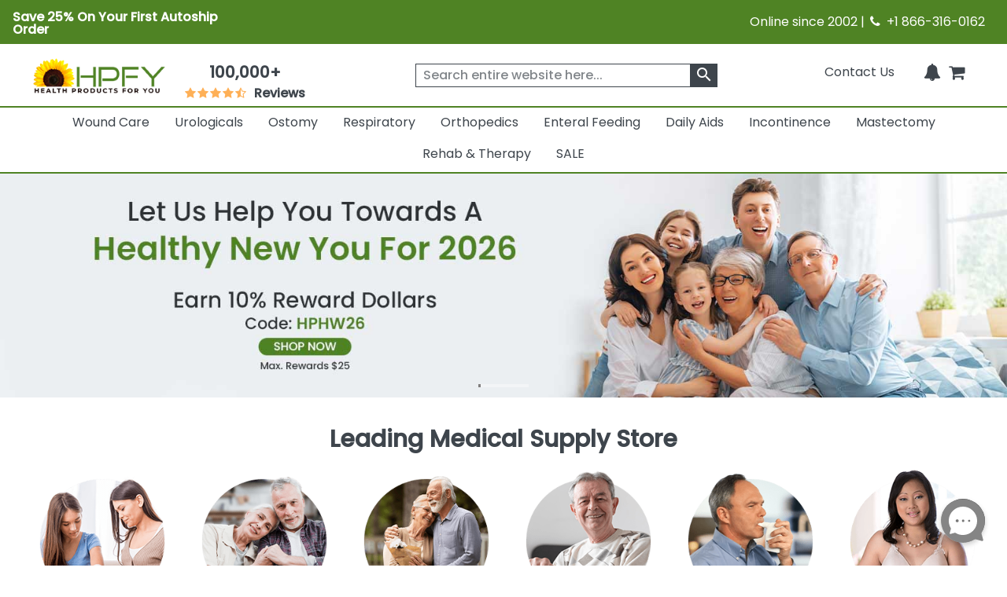

--- FILE ---
content_type: text/html; charset=utf-8
request_url: https://www.healthproductsforyou.com/
body_size: 35799
content:
<!Doctype html>

<html lang="en">
<head>
    <title>Medical Supply Store | Best Medical Supplies for You</title>
    <meta name="description" content="Best Medical Supply Store since 2002, offers top-quality medical supplies online. Get 25% off your first Autoship of medical equipment and products!" />
    <link rel="canonical" href="https://www.healthproductsforyou.com" />


    <meta charset="utf-8">
    <meta http-equiv="x-ua-compatible" content="ie=edge">
    <meta name="viewport" content="width=device-width minimum-scale=1.0 maximum-scale=1.0 user-scalable=no">

    

    <link rel="apple-touch-icon" sizes="60x60" href="/favicon_package/apple-touch-icon.png">
    <link rel="icon" type="image/png" sizes="32x32" href="/favicon_package/favicon-32x32.png">
    <link rel="icon" type="image/png" sizes="16x16" href="/favicon_package/favicon-16x16.png">
    <link rel="manifest" href="/favicon_package/site.webmanifest.json">
    <link rel="mask-icon" href="/favicon_package/safari-pinned-tab.svg" color="#5bbad5">
    <link rel="icon" type="image/png" href="/favicon.png">	
	
	    
	
	
    <meta name="msapplication-TileColor" content="#da532c">
    <meta name="apple-mobile-web-app-capable" content="yes">
    
    
	<meta property="og:locale" content="en_US">
    <meta name="google-site-verification" content="ND95HsyQGjIg9YXBlyKZnAK_mV1mOKgkB8389iaZoUY" />
	<!-- Twitter Card data -->
    <meta name="twitter:card" content="summary_large_image">
    <meta name="twitter:site" content="@HPFY">
    <meta name="twitter:title" content="Medical Supply Store | Best Medical Supplies for You">
    <meta name="twitter:description" content="Best Medical Supply Store since 2002, offers top-quality medical supplies online. Get 25% off your first Autoship of medical equipment and products!">
    <meta name="twitter:image" content="https://www.healthproductsforyou.com/src/img/hpfy-checkout-logo-new.png">
	<meta name="robots" content="max-image-preview:large">
	<meta name="theme-color" content="#4f8324" />
	<meta name="apple-mobile-web-app-status-bar-style" content="black-translucent" />
	
    <!-- Twitter Card data -->
	<!-- BEGIN MerchantWidget Code -->
 
	<script id='merchantWidgetScript' src="https://www.gstatic.com/shopping/merchant/merchantwidget.js" defer></script>
 
	<script type="text/javascript">
 
	merchantWidgetScript.addEventListener('load', function () {
 
    	merchantwidget.start({
	position:'LEFT_BOTTOM',
      	bottomMargin: 65,
		mobileBottomMargin: 60,
	   });
     	});
	</script>
 
	<!-- END MerchantWidget Code -->




            <meta name="robots" content="index, follow" />

        <meta name="facebook-domain-verification" content="sp1vrkuwgtmun6fx5hdtqaj7qt31yk" />

    
       <script type="application/ld+json">{
            "@context": "https://schema.org",
            "@type": "WebSite",
            "url": "https://www.healthproductsforyou.com/",
            "potentialAction": {
              "@type": "SearchAction",
              "target": {
                "@type": "EntryPoint",
                "urlTemplate": "https://www.healthproductsforyou.com/search?searchterms={search_term_string}"
              },
              "query-input": "required name=search_term_string"
            }
       }</script>
	
<meta name="author" content="HealthProductsForYou" />
<meta name="keywords" content="Medical Supplies, Medical Supply Store, Medical Supply Store Online, Home Health Care, Medical Equipment, Health Products, Buy Medical Supplies Online" />
<meta property="og:site_name" content="HealthProductsForYou" />
<meta property="og:logo" content="https://www.healthproductsforyou.com/src/img/hpfy-checkout-logo-new.png" />
<meta property="og:image:secure_url" content="https://www.healthproductsforyou.com/src/img/hpfy-checkout-logo-new.png" />
<meta property="og:type" content= "website" />
<meta property="og:image" itemprop="image" content="https://www.healthproductsforyou.com/src/img/hpfy-checkout-logo-new.png" />
<meta property="og:description" content="Best Medical Supply Store since 2002, offers top-quality medical supplies online. Get 20% off your first Autoship of medical equipment and products!" />
<meta property="og:title" content="Medical Supply Store | Best Medical Supplies for You" />
<meta property="og:url" content="https://www.healthproductsforyou.com/" />

	<script type="text/javascript" rel="preload" src="/VirtualContent/Content/Scripts/ddmenu.js?version=1.1"></script>


    <!-- <link rel="manifest" href="site.html"> -->
    <link rel="shortcut icon" type="image/x-icon" href="">
    <link rel="preconnect" href="https://fonts.googleapis.com">
    <link rel="preconnect" href="https://fonts.gstatic.com" crossorigin>
    <link rel="preconnect" href="https://static.webareacontrol.com">
    <link rel="preconnect" href="https://i.webareacontrol.com">

    
    
    <link rel="preload" href="https://fonts.googleapis.com/css2?family=Poppins:wght@400;500&display=swap" as="style">
    <link rel="preload" href="https://static.webareacontrol.com/css/font-awesome.min.css" as="style">


	    <!-- JavaScript to conditionally load CSS based on screen size -->
    <script>
    (function () {
        var currentCSS = "";

        function loadCSS(filename) {
            // Prevent loading the same CSS again
            if (currentCSS === filename) return;

            // Remove any previously added responsive CSS
            var existing = document.getElementById("responsive-css");
            if (existing) {
                existing.parentNode.removeChild(existing);
            }

            // Load new CSS file
            var link = document.createElement("link");
            link.rel = "stylesheet";
            link.type = "text/css";
            link.id = "responsive-css";
            link.href = filename;
            document.getElementsByTagName("head")[0].appendChild(link);

            currentCSS = filename;
        }

        function getCSSForWidth(width) {
            if (width >= 992) {
                return "/src/scss/desktop.min.css?v=2.4";
            } else if (width >= 576 && width < 992) {
                return "/src/scss/tablet.min.css?v=2.4";
            } else {
                return "/src/scss/mobile.min.css?v=2.4";
            }
        }

        // Load CSS on first page load
        loadCSS(getCSSForWidth(window.innerWidth));

        // Re-check and reload CSS on window resize
        var resizeTimeout;
        window.addEventListener("resize", function () {
            clearTimeout(resizeTimeout);
            resizeTimeout = setTimeout(function () {
                loadCSS(getCSSForWidth(window.innerWidth));
            }, 150); // Delay for performance
        });
    })();
</script>

	
	
	
	
	<link href="/VirtualContent/Content/Styles/ddmenu.css" rel="stylesheet" />
	<link rel="stylesheet" href="/VirtualContent/Content/Styles/custompage.css?v=2.2">


    
    


    

    <link href="https://static.webareacontrol.com/css/font-awesome.min.css" rel="stylesheet" />


    <link rel="stylesheet" href="https://fonts.googleapis.com/css2?family=Poppins:wght@400;500&display=swap">

    
	

    <!-- Google Tag Manager -->
    <script>
        window.dataLayer = window.dataLayer || [];
    </script>
    <!-- End Google Tag Manager -->
    <script>
        var BASE_URL = 'https://www.healthproductsforyou.com/';
            var require = {
                'baseUrl': 'https://www.healthproductsforyou.com/'
        };
        var basewindow = window;
        var pageName = '';
        var CommonPage = '';
        var SectionName = '';
        var ShoppersApproved = '';
        var sa_product = 0;
        var EmpCart = '';
        var ProductPageLightjsName = '';
        var fbloggedin = "";
        var Hcaptch = '';
        var Sharedpage = '';
        var YotpoKey = "WqTs2vWWYCRUsSka6eiwFWmMfUdFztzNcOmULKO2";
        var ThirdpartyJsfilecall = 1;
        var CheckCartPage = 0;
        var footerPage = '';
        var commonmenudata = '';
        var replacepart = '';
    </script>
	
	    <!-- Google tag (gtag.js) -->
   <!-- <script async src="https://www.googletagmanager.com/gtag/js?id=G-E85VGQFG8C"></script>
    <script>window.dataLayer = window.dataLayer || []; function gtag() { dataLayer.push(arguments); } gtag('js', new Date()); gtag('config', 'G-E85VGQFG8C');</script>-->
    

</head>
<body class="homepage_bdy " style="overflow-x: hidden;">

    <header>
        


<div class="container-fluid container-fluid-x-margin container-fluid-m-margin container-fluid-no-margin top-header h-auto clearfix justify-content-center">
    <div class="row justify-content-center text-center w-100 align-items-lg-center  pe-3 ps-3" style="width:100%">
        <div class="col-12 col-md-6 col-lg-6 pt-1 p-0">
            <div class="col text-lg-start d-block d-md-flex green-top-timer align-items-center">
                <span class="timer-span width-ft">
<p><strong>Save 25% On Your First Autoship Order</strong></p>
                    
                    
                </span>
                <span class="timer-span clock ms-4">
                    <div id="clockdiv" class="d-none">
                        <div>
                            <span class="days" id="timerdays"> </span>
                        </div>
                        <div>
                            <div class="smalltext" id="totalday">Day</div>
                        </div>
                        <div>
                            <span class="hours"></span>
                        </div>
                        <div>
                            <div class="smalltext">:</div>
                        </div>
                        <div>
                            <span class="minutes"></span>
                        </div>
                        <div>
                            <div class="smalltext">:</div>
                        </div>
                        <div>
                            <span class="seconds"></span>
                        </div>
                    </div>
                </span>
            </div>
        </div>
        
        
        
        <div class="col-12 col-md-6 d-none d-md-block col-lg-6 text-lg-end">
            <span>Online since 2002 | <i class="fa fa-phone" aria-hidden="true" style="width: 16px; height: 16px; display: inline-block;"></i>&nbsp; +1 866-316-0162</span>
        </div>
    </div>
</div>
<input id="hiddenenddate" value="" type="hidden" />

<script type="text/javascript">
    var endDateTime = new Date('12' + '/' + '2' + '/' + '2024' + ' ' + '23' + ':' + '59' + ':50').getTime();

            var val1 = document.getElementById("hiddenenddate").value = endDateTime;
            //console.log(val1);
</script>





<div class="container-fluid-x-margin container-fluid-m-margin container-fluid-no-margin header-top-main">
    <div class="row gx-0 text-center">
            <div class="menu-mobile-box" id="menuOpen">
                <div class="d-flex menu-bar-bx d-lg-none">
                    <div class="tag"> <i class="fa fa-bars" aria-hidden="true"></i></div>
                    <span class="ms-1 shop-category">Shop By Category</span>
                </div>
            </div>

        <div class="col-sm-12 col-md-12 col-lg-2 col-xxl-2 top-header-logo d-flex align-items-center">
            <div class="logo">
                <a href="/" aria-label="Health Products For You">
                    <div class="img-container">
                        
						<picture>
                            <source media="(min-width:577px)" srcset="https://static.webareacontrol.com/commonimage/hpfy-checkout-logo-new-1743508510941.png">
                            <img class="img-fluid" src="https://static.webareacontrol.com/commonimage/hpfy-checkout-logo-new-1743508510941.png" alt="HPFY logo -best discount medical supplies" title="Health Products For You: Medical Supplies">
                        </picture>
                            <h2 class="d-none">Health Products For You</h2>
                    </div>
                </a>
            </div>

                <div class="review-sec ms-4 d-none d-lg-block text-center">
                    <span>
                        <div class="bx w-50 width-ft text-center">
                            <a href="/testimonials.htm">
                                <span class="num" style="font-weight:600;">100,000+</span>
                                <div class="w-50 width-ft m-auto" style="width:50%;">
                                    <ul class="d-flex p-0 m-0 justify-content-center">
                                        <li><i class="fa fa-star" aria-hidden="true" style="width: 16px; height: 16px; display: inline-block;"></i></li>
										<li><i class="fa fa-star" aria-hidden="true" style="width: 16px; height: 16px; display: inline-block;"></i></li>
										<li><i class="fa fa-star" aria-hidden="true" style="width: 16px; height: 16px; display: inline-block;"></i></li>
										<li><i class="fa fa-star" aria-hidden="true" style="width: 16px; height: 16px; display: inline-block;"></i></li>
										<li><i class="fa fa-star fa-star-half-o" aria-hidden="true" style="width: 16px; height: 16px; display: inline-block;"></i></li>
                                        <li class="ms-2 font-bold"> Reviews</li>
                                    </ul>
                                </div>
                            </a>
                        </div>
                    </span>
                </div>

        </div>
        <div class="col-sm-12 col-md-12 col-lg-4 col-xxl-4 icons top-section-icons">
            <ul class="mb-0">
    <li class="d-none d-md-inline-block">
        <a href="/contactus.htm" class="top-section-icon-label">
            
            
            Contact Us
        </a>
    </li>
    <li class="d-inline-block d-md-none me-2">
        <a href="tel:+1 866-316-0162" aria-label="telno"><span class="d-none">no</span><i class="fa fa-phone" aria-hidden="true"></i></a>
    </li>
    <li class="d-inline-block me-2" id="main-sign-up-popup">
        <a href="#" onclick="return false;" aria-label="HeaderAccount">
            <i class="fa fa-user sing-up-popup d-block d-lg-none" aria-hidden="true"></i>
            <span class="top-section-icon-label sing-up-popup">My Account</span>
        </a>
    </li>
    <li class="d-inline-block mob-dis-non">
        <div>
            <a href="#" class="wisp" aria-label="Notifications">
                <i class="fa fa-bell" aria-hidden="true"><b class="d-none">icon</b></i>
                <path d="M15 17h5l-1.405-1.405A2.032 2.032 0 0118 14.158V11a6.002 6.002 0 00-4-5.659V5a2 2 0 10-4 0v.341C7.67 6.165 6 8.388 6 11v3.159c0 .538-.214 1.055-.595 1.436L4 17h5m6 0v1a3 3 0 11-6 0v-1m6 0H9">
                </path>
                
            </a>
        </div>        
    </li>

    <li class="d-inline-block ">
        <a href="/Cart" class="d-cart-none" aria-label="shoppingcart">
            <div class="position-relative d-inline-block">


                <span class="position-absolute top-0 start-100 translate-middle badge rounded-pill   d-none" id="cartitemTotalCount">
                    0
                </span>
                <i class="fa fa-shopping-cart" aria-hidden="true"></i>
            </div>
            

        </a>
    </li>
</ul>

        </div>

            <div class="col-sm-12 col-md-12 col-lg-6 col-xxl-6 header-search-section">
                
<form action="/search" class="header-search-form" id="small-search-box-form" method="get"><input aria-label="searchbox" autocomplete="off" class="" id="searchterms" name="searchterms" placeholder="Search entire website here..." type="text" value="" />    <label class="hidden d-none" for="searchterms">Search entire website here.</label>
    <button type="submit" id="SearchBox1_imgsearchbutton" aria-label="klevusearchbox"><i class="fa " aria-hidden="true"><span class="material-icons">search</span></i></button>
</form>

<style type="text/css">
    #small-search-box-form .klevuVoiceSearchImage, #small-search-box-form1 .klevuVoiceSearchImage {
        position: absolute;
        right: 60px;
        top: 50%;
        line-height: 24px;
        cursor: pointer;
        width: 24px;
        height: 24px;
        background: #ededed;
        border-radius: 50px;
        padding: 3px;
        margin-top: -12px;
        box-sizing: border-box;
        z-index: 9;
    }
</style>

            </div>
    </div>

<nav id="ddmenu" class="container-fluid"><ul id="ddmenu_ul"><li class="level-0 no-sub full-width"><a class="top-heading" href="/c-wound-care.html"> Wound Care</a><div class="dropdown"><div class="dd-inner"><div class="column"><ul><li class="inner-heading"><a href="/c-dressings.html" title="Click To ShopWound Dressings">Wound Dressings</a></li><li><a href="/c-foam-dressings.html" title ="Click To ShopFoam Dressings">Foam Dressings</a></li><li><a href="/c-silicone-dressings.html" title ="Click To ShopSilicone Dressings">Silicone Dressings</a></li><li><a href="/c-silver-dressings.html" title ="Click To ShopSilver Dressings">Silver Dressings</a></li><li><a href="/c-gauze-dressings.html" title ="Click To ShopGauze Dressings">Gauze Dressings</a></li><li><a href="/c-transparent-dressings.html" title ="Click To ShopTransparent  Dressings">Transparent  Dressings</a></li><li><a href="/c-composite-dressings.html" title ="Click To ShopComposite Dressings">Composite Dressings</a></li><li><a href="/c-non-adherent-dressings.html" title ="Click To ShopNon-Adherent Dressings">Non-Adherent Dressings</a></li><li><a href="/c-honey-dressings.html" title ="Click To ShopHoney Dressings">Honey Dressings</a></li><li><a href="/c-hydrocolloid-dressings.html" title ="Click To ShopHydrocolloid Dressings">Hydrocolloid Dressings</a></li><li><a href="/c-hydrofiber-dressings.html" title ="Click To ShopHydrofiber Dressings">Hydrofiber Dressings</a></li><li><a href="/c-antimicrobial-dressings.html" title ="Click To ShopAntimicrobial Dressings">Antimicrobial Dressings</a></li><li><a href="/c-absorbent-dressings.html" title ="Click To ShopAbsorbent Dressings">Absorbent Dressings</a></li><li><a href="/c-collagen-dressings.html" title ="Click To ShopCollagen Dressings">Collagen Dressings</a></li></ul></div><div class="column"><ul><li><a href="/c-hydrocellular-dressings.html" title ="Click To ShopHydrocellular Dressings">Hydrocellular Dressings</a></li><li><a href="/c-alginate-dressings.html" title ="Click To ShopAlginate Dressings">Alginate Dressings</a></li><li><a href="/c-hydrogel-dressings.html" title ="Click To ShopHydrogel Dressings">Hydrogel Dressings</a></li><li><a href="/c-burn-dressings.html" title ="Click To ShopBurn Dressings">Burn Dressings</a></li><li><a href="/c-catheteriv-dressings.html" title ="Click To ShopCatheter/IV Dressings">Catheter/IV Dressings</a></li><li><a href="/c-unna-boot-dressings.html" title ="Click To ShopUnna Boot Dressings">Unna Boot Dressings</a></li><li><a href="/c-iodine-dressings.html" title ="Click To ShopIodine Dressings">Iodine Dressings</a></li><li><a href="/c-odor-absorbent-dressings.html" title ="Click To ShopOdor Absorbent Dressings">Odor Absorbent Dressings</a></li></ul><ul><li class="inner-heading"><a href="/c-wound-closures.html" title="Click To ShopWound Closure">Wound Closure</a></li><li><a href="/c-topical-skin-adhesives.html" title ="Click To ShopTopical Skin Adhesives">Topical Skin Adhesives</a></li><li><a href="/c-skin-closure-strips.html" title ="Click To ShopSkin Closure Strips">Skin Closure Strips</a></li><li><a href="/c-suture.html" title ="Click To ShopSutures">Sutures</a></li><li><a href="/c-suture-removers.html" title ="Click To ShopSuture Removers">Suture Removers</a></li></ul><ul><li class="inner-heading"><a href="/c-tapes.html" title="Click To ShopMedical Tapes">Medical Tapes</a></li></ul></div><div class="column"><ul><li class="inner-heading"><a href="/c-skin-care.html" title="Click To ShopSkin Care">Skin Care</a></li><li><a href="/c-moisture-barriers.html" title ="Click To ShopMoisture Barriers">Moisture Barriers</a></li><li><a href="/c-moisturizersskin-conditioners.html" title ="Click To ShopMoisturizers/Skin Conditioners">Moisturizers/Skin Conditioners</a></li><li><a href="/c-protective-creamointment.html" title ="Click To ShopProtective Cream and Ointment">Protective Cream and Ointment</a></li><li><a href="/c-antimicrobialantifungal-products.html" title ="Click To ShopAntimicrobial and Antifungal Products">Antimicrobial and Antifungal Products</a></li><li><a href="/c-skin-cleanser.html" title ="Click To ShopSkin Cleanser">Skin Cleanser</a></li><li><a href="/c-hair-and-body-care.html" title ="Click To ShopHair and Body Care">Hair and Body Care</a></li><li><a href="/c-protective-wipes-dressings-and-towelettes.html" title ="Click To ShopProtective Wipes, Dressings and Towelettes">Protective Wipes, Dressings and Towelettes</a></li><li><a href="/c-skin-accessories.html" title ="Click To ShopSkin Protective Films & Powder">Skin Protective Films & Powder</a></li></ul><ul><li class="inner-heading"><a href="/c-bandages.html" title="Click To ShopBandages">Bandages</a></li></ul><ul><li class="inner-heading"><a href="/c-npwt.html" title="Click To ShopNPWT">NPWT</a></li></ul><ul><li class="inner-heading"><a href="/c-abdominal-pads.html" title="Click To ShopAbdominal Pads">Abdominal Pads</a></li></ul><ul><li class="inner-heading"><a href="/c-wound-cleansers.html" title="Click To ShopWound Cleansers">Wound Cleansers</a></li></ul><ul><li class="inner-heading"><a href="/c-compression-bandages.html" title="Click To ShopCompression Bandages">Compression Bandages</a></li></ul></div><div class="column"><ul><li class="inner-heading"><a href="/c-scar-relief.html" title="Click To ShopScar Relief">Scar Relief</a></li></ul><ul><li class="inner-heading"><a href="/c-medical-gloves.html" title="Click To ShopMedical Gloves">Medical Gloves</a></li></ul><ul><li class="inner-heading"><a href="/c-dressing-retainers.html" title="Click To ShopDressing Retainers">Dressing Retainers</a></li></ul><ul><li class="inner-heading"><a href="/c-gauze.html" title="Click To ShopGauze">Gauze</a></li></ul><ul><li class="inner-heading"><a href="/c-first-aid.html" title="Click To ShopFirst Aid">First Aid</a></li></ul><ul><li class="inner-heading"><a href="/c-odor-eliminators.html" title="Click To ShopOdor Eliminators">Odor Eliminators</a></li></ul><ul><li class="inner-heading"><a href="/c-wound-preps.html" title="Click To ShopWound Preps">Wound Preps</a></li></ul><ul><li class="inner-heading"><a href="/c-eye-pads.html" title="Click To ShopEye Pads">Eye Pads</a></li></ul><ul><li class="inner-heading"><a href="/c-dressing-protector.html" title="Click To ShopDressing Protector">Dressing Protector</a></li></ul></div></div></div></li><li class="level-0 no-sub full-width"><a class="top-heading" href="/c-urological-disorders.html"> Urologicals</a><div class="dropdown"><div class="dd-inner"><div class="column"><ul><li class="inner-heading"><a href="/c-urinary-catheter.html" title="Click To ShopCatheters">Catheters</a></li><li><a href="/c-externalcondom-catheters.html" title ="Click To ShopExternal Condom Catheters">External Condom Catheters</a></li><li><a href="/c-intermittent-catheters.html" title ="Click To ShopIntermittent Catheters">Intermittent Catheters</a></li><li><a href="/c-foley-catheters.html" title ="Click To ShopFoley Catheters">Foley Catheters</a></li><li><a href="/c-closed-system-catheters.html" title ="Click To ShopClosed System Catheters">Closed System Catheters</a></li></ul><ul><li class="inner-heading"><a href="/c-misc-urological-supplies.html" title="Click To ShopUrological Supplies">Urological Supplies</a></li><li><a href="/c-insertionirrigation-trays.html" title ="Click To ShopInsertion Trays">Insertion Trays</a></li><li><a href="/c-irrigation-trays-and-syringes.html" title ="Click To ShopIrrigation Trays and Syringes">Irrigation Trays and Syringes</a></li><li><a href="/c-pessary.html" title ="Click To ShopPessary">Pessary</a></li><li><a href="/c-tubings-accessories.html" title ="Click To ShopUrinary Tubing and Connectors">Urinary Tubing and Connectors</a></li><li><a href="/c-urinalsbedpans.html" title ="Click To ShopUrinals And Bedpans">Urinals And Bedpans</a></li><li><a href="/c-enema-supplies-and-suppositories.html" title ="Click To ShopEnema Supplies and Suppositories">Enema Supplies and Suppositories</a></li></ul><ul><li class="inner-heading"><a href="/c-urinalysis.html" title="Click To ShopUrinalysis">Urinalysis</a></li></ul><ul><li class="inner-heading"><a href="/c-urinary-tract-bladder-health.html" title="Click To ShopUrinary Health Nutrition">Urinary Health Nutrition</a></li></ul></div><div class="column"><ul><li class="inner-heading"><a href="/c-urinary-catheters-type.html" title="Click To ShopUrinary Catheters Type">Urinary Catheters Type</a></li><li><a href="/c-straight-tip-catheters.html" title ="Click To ShopStraight Tip Catheters">Straight Tip Catheters</a></li><li><a href="/c-coude-tip-catheters.html" title ="Click To ShopCoude Tip Catheters">Coude Tip Catheters</a></li><li><a href="/c-olive-tip-catheters.html" title ="Click To ShopOlive Tip Catheters">Olive Tip Catheters</a></li><li><a href="/c-round-tip-catheters.html" title ="Click To ShopRound Tip Catheters">Round Tip Catheters</a></li><li><a href="/c-pocket-catheters.html" title ="Click To ShopPocket Catheters">Pocket Catheters</a></li><li><a href="/c-hydrophilic-catheters.html" title ="Click To ShopHydrophilic Catheters">Hydrophilic Catheters</a></li><li><a href="/c-texas-catheters.html" title ="Click To ShopTexas Catheters">Texas Catheters</a></li><li><a href="/c-red-rubber-catheters.html" title ="Click To ShopRed Rubber Catheters">Red Rubber Catheters</a></li><li><a href="/c-funnel-end-catheters.html" title ="Click To ShopFunnel End Catheters">Funnel End Catheters</a></li><li><a href="/c-latex-catheters.html" title ="Click To ShopLatex Catheters">Latex Catheters</a></li><li><a href="/c-silicone-catheters.html" title ="Click To ShopSilicone Catheters">Silicone Catheters</a></li><li><a href="/c-touchless-catheters.html" title ="Click To ShopTouchless Catheters">Touchless Catheters</a></li><li><a href="/c-lubricath-catheters.html" title ="Click To ShopLubriCath Catheters">LubriCath Catheters</a></li></ul></div><div class="column"><ul><li class="inner-heading"><a href="/c-drainage-bags.html" title="Click To ShopDrainage Bags">Drainage Bags</a></li><li><a href="/c-leg-bags.html" title ="Click To ShopLeg Bags">Leg Bags</a></li><li><a href="/c-bedside-drainage-bag.html" title ="Click To ShopBedside Drainage Bags">Bedside Drainage Bags</a></li><li><a href="/c-urinary-leg-bag-accessories.html" title ="Click To ShopLeg Bag Accessories">Leg Bag Accessories</a></li><li><a href="/c-drainage-bag-accessories.html" title ="Click To ShopDrainage Bag Accessories">Drainage Bag Accessories</a></li></ul><ul><li class="inner-heading"><a href="/c-catheter-accessories.html" title="Click To ShopCatheter Accessories">Catheter Accessories</a></li><li><a href="/c-catheter-securement-device.html" title ="Click To ShopCatheter Securement Device">Catheter Securement Device</a></li><li><a href="/c-urinary-catheter-lubricants.html" title ="Click To ShopUrinary Catheter Lubricants">Urinary Catheter Lubricants</a></li><li><a href="/c-self-catheterization-aids.html" title ="Click To ShopSelf Catheterization Aids">Self Catheterization Aids</a></li><li><a href="/c-catheter-plug-and-adapter.html" title ="Click To ShopCatheter Plug & Adapter">Catheter Plug & Adapter</a></li></ul><ul><li class="inner-heading"><a href="/c-urology-conditions.html" title="Click To ShopUrology Conditions">Urology Conditions</a></li><li><a href="/c-impotence.html" title ="Click To ShopErectile Dysfunction">Erectile Dysfunction</a></li><li><a href="/c-urinary-tract-infection.html" title ="Click To ShopUrinary Tract Infection">Urinary Tract Infection</a></li></ul></div></div></div></li><li class="level-0 no-sub full-width"><a class="top-heading" href="/c-ostomy-product-suppliers.html"> Ostomy</a><div class="dropdown"><div class="dd-inner"><div class="column"><ul><li class="inner-heading"><a href="/c-one-piece-system.html" title="Click To ShopOne-Piece Ostomy System">One-Piece Ostomy System</a></li><li><a href="/c-cymed-one-piece.html" title ="Click To ShopCymed One-Piece">Cymed One-Piece</a></li><li><a href="/c-genairex-one-piece.html" title ="Click To ShopGenairex One-Piece">Genairex One-Piece</a></li><li><a href="/c-other-one-piece.html" title ="Click To ShopOther One-Piece">Other One-Piece</a></li><li><a href="/c-marlen-one-piece.html" title ="Click To ShopMarlen One-Piece">Marlen One-Piece</a></li><li><a href="/c-coloplast-assura-one-piece.html" title ="Click To ShopColoplast Assura One-Piece">Coloplast Assura One-Piece</a></li><li><a href="/c-coloplast-sensura-one-piece.html" title ="Click To ShopColoplast Sensura One-Piece">Coloplast Sensura One-Piece</a></li><li><a href="/c-hollister-karaya-5-one-piece.html" title ="Click To ShopHollister Karaya 5 One-Piece">Hollister Karaya 5 One-Piece</a></li><li><a href="/c-hollister-premier-one-piece.html" title ="Click To ShopHollister Premier One-Piece">Hollister Premier One-Piece</a></li><li><a href="/c-convatec-activelife-one-piece.html" title ="Click To ShopConvaTec Activelife One-Piece">ConvaTec Activelife One-Piece</a></li><li><a href="/c-convatec-esteem-one-piece.html" title ="Click To ShopConvaTec Esteem One-Piece">ConvaTec Esteem One-Piece</a></li><li><a href="/c-nu-hope-one-piece.html" title ="Click To ShopNu-Hope One-Piece">Nu-Hope One-Piece</a></li></ul><ul><li class="inner-heading"><a href="/c-post-operative-system.html" title="Click To ShopPost-Operative System">Post-Operative System</a></li></ul><ul><li class="inner-heading"><a href="/c-ostomy-belts.html" title="Click To ShopOstomy Belts">Ostomy Belts</a></li></ul></div><div class="column"><ul><li class="inner-heading"><a href="/c-two-piece-system.html" title="Click To ShopTwo-Piece Ostomy System">Two-Piece Ostomy System</a></li><li><a href="/c-coloplast-two-piece.html" title ="Click To ShopColoplast Two-Piece">Coloplast Two-Piece</a></li><li><a href="/c-cymed-two-piece.html" title ="Click To ShopCymed Two-Piece">Cymed Two-Piece</a></li><li><a href="/c-genairex-two-piece.html" title ="Click To ShopGenairex Two-Piece">Genairex Two-Piece</a></li><li><a href="/c-other-two-piece.html" title ="Click To ShopOther Two-Piece">Other Two-Piece</a></li><li><a href="/c-marlen-two-piece.html" title ="Click To ShopMarlen Two Piece">Marlen Two Piece</a></li><li><a href="/c-coloplast-assura-ac-two-piece.html" title ="Click To ShopColoplast Assura AC Two-Piece">Coloplast Assura AC Two-Piece</a></li><li><a href="/c-coloplast-assura-two-piece.html" title ="Click To ShopColoplast Assura Two-Piece">Coloplast Assura Two-Piece</a></li><li><a href="/c-coloplast-sensura-two-piece.html" title ="Click To ShopColoplast Sensura Two-Piece">Coloplast Sensura Two-Piece</a></li><li><a href="/c-convatec-esteem-two-piece.html" title ="Click To ShopConvaTec Esteem Two-Piece">ConvaTec Esteem Two-Piece</a></li><li><a href="/c-convatec-sur-fit-natura-two-piece.html" title ="Click To ShopConvaTec SUR-FIT Natura Two-Piece">ConvaTec SUR-FIT Natura Two-Piece</a></li><li><a href="/c-convatec-sur-fit-autolock-two-piece.html" title ="Click To ShopConvaTec SUR-FIT Autolock Two-Piece">ConvaTec SUR-FIT Autolock Two-Piece</a></li><li><a href="/c-hollister-new-image-two-piece.html" title ="Click To ShopHollister New Image Two-Piece">Hollister New Image Two-Piece</a></li><li><a href="/c-hollister-centerpointlock-two-piece.html" title ="Click To ShopHollister CenterPointLock Two-Piece">Hollister CenterPointLock Two-Piece</a></li></ul></div><div class="column"><ul><li class="inner-heading"><a href="/c-ostomy-skin-barrierwafers.html" title="Click To ShopSkin Barrier/Wafers">Skin Barrier/Wafers</a></li><li><a href="/c-standard-skin-barriers.html" title ="Click To ShopStandard Skin Barriers">Standard Skin Barriers</a></li><li><a href="/c-extended-wear-barriers.html" title ="Click To ShopExtended Wear Barriers">Extended Wear Barriers</a></li><li><a href="/c-cut-to-fit-barriers.html" title ="Click To ShopCut to Fit Barriers">Cut to Fit Barriers</a></li><li><a href="/c-abarrier-discs.html" title ="Click To ShopBarrier Discs">Barrier Discs</a></li><li><a href="/c-barriers-strips.html" title ="Click To ShopBarrier Strips">Barrier Strips</a></li></ul><ul><li class="inner-heading"><a href="/c-pouch-type.html" title="Click To ShopOstomy Pouches">Ostomy Pouches</a></li><li><a href="/c-urostomy-ostomy-pouch.html" title ="Click To ShopUrostomy Pouches">Urostomy Pouches</a></li><li><a href="/c-colostomy-ostomy-pouch.html" title ="Click To ShopColostomy Pouches">Colostomy Pouches</a></li><li><a href="/c-ileostomy-ostomy-pouches.html" title ="Click To ShopIleostomy Pouches">Ileostomy Pouches</a></li><li><a href="/c-drainable-ostomy-pouches.html" title ="Click To ShopDrainable Pouches">Drainable Pouches</a></li><li><a href="/c-closed-ostomy-pouches.html" title ="Click To ShopClosed Pouches">Closed Pouches</a></li></ul><ul><li class="inner-heading"><a href="/c-ostomy-accessories.html" title="Click To ShopOstomy Accessories">Ostomy Accessories</a></li></ul><ul><li class="inner-heading"><a href="/c-ostomy-powder-paste-and-protectants.html" title="Click To ShopOstomy Powder, Paste and Protectants">Ostomy Powder, Paste and Protectants</a></li></ul></div><div class="column"><ul><li class="inner-heading"><a href="/c-irrigation-and-drainage-supplies.html" title="Click To ShopIrrigation and Drainage Supplies">Irrigation and Drainage Supplies</a></li></ul><ul><li class="inner-heading"><a href="/c-odor-removers.html" title="Click To ShopOdor Removers">Odor Removers</a></li></ul><ul><li class="inner-heading"><a href="/c-ostomy-appliance-cleaners.html" title="Click To ShopOstomy Appliance Cleaners">Ostomy Appliance Cleaners</a></li></ul><ul><li class="inner-heading"><a href="/c-adhesives-and-removers.html" title="Click To ShopAdhesives and Adhesive Removers">Adhesives and Adhesive Removers</a></li></ul></div></div></div></li><li class="level-0 no-sub full-width"><a class="top-heading" href="/c-respiratory.html"> Respiratory</a><div class="dropdown"><div class="dd-inner"><div class="column"><ul><li class="inner-heading"><a href="/c-nebulizers-compressorsinhalers.html" title="Click To ShopNebulizers And Compressors">Nebulizers And Compressors</a></li><li><a href="/c-nebulizer.html" title ="Click To ShopNebulizer">Nebulizer</a></li><li><a href="/c-nebulizer-mouthpiece.html" title ="Click To ShopNebulizer Mouthpiece">Nebulizer Mouthpiece</a></li><li><a href="/c-spacersinhalers.html" title ="Click To ShopSpacers and Inhalers">Spacers and Inhalers</a></li><li><a href="/c-nebulizer-masks.html" title ="Click To ShopNebulizer Masks">Nebulizer Masks</a></li><li><a href="/c-compressors.html" title ="Click To ShopCompressors">Compressors</a></li><li><a href="/c-nebulizer-accessories.html" title ="Click To ShopNebulizer Accessories">Nebulizer Accessories</a></li></ul><ul><li class="inner-heading"><a href="/c-cpapbipap-systems.html" title="Click To ShopCPAP and BiPAP System">CPAP and BiPAP System</a></li><li><a href="/c-cpap-machines.html" title ="Click To ShopCPAP Machines">CPAP Machines</a></li><li><a href="/c-cpap-masks-and-interfaces.html" title ="Click To ShopCPAP Masks and Interfaces">CPAP Masks and Interfaces</a></li><li><a href="/c-cpap-humidifiers.html" title ="Click To ShopCPAP Humidifiers">CPAP Humidifiers</a></li><li><a href="/c-cpap-accessories.html" title ="Click To ShopCPAP Accessories">CPAP Accessories</a></li></ul><ul><li class="inner-heading"><a href="/c-pep-therapy.html" title="Click To ShopPEP Therapy">PEP Therapy</a></li></ul><ul><li class="inner-heading"><a href="/c-pulse-oximeters.html" title="Click To ShopPulse Oximeters">Pulse Oximeters</a></li></ul></div><div class="column"><ul><li class="inner-heading"><a href="/c-tracheostomy.html" title="Click To ShopTracheostomy">Tracheostomy</a></li><li><a href="/c-tracheal-tubes-and-tube-holders.html" title ="Click To ShopTracheal Tubes and Tube Holders">Tracheal Tubes and Tube Holders</a></li><li><a href="/c-tracheal-masks.html" title ="Click To ShopTracheal Masks">Tracheal Masks</a></li><li><a href="/c-tracheal-humidification.html" title ="Click To ShopTracheal Humidification">Tracheal Humidification</a></li><li><a href="/c-tracheal-care-kits.html" title ="Click To ShopTracheal Care Kits">Tracheal Care Kits</a></li><li><a href="/c-suction-machinesaspirators.html" title ="Click To ShopSuction Machines and Aspirators">Suction Machines and Aspirators</a></li><li><a href="/c-suction-therapy-accessories.html" title ="Click To ShopSuction Therapy Accessories">Suction Therapy Accessories</a></li><li><a href="/c-tracheal-care-accessories.html" title ="Click To ShopTracheal Care Accessories">Tracheal Care Accessories</a></li><li><a href="/c-suction-catheters.html" title ="Click To ShopSuction Catheters">Suction Catheters</a></li><li><a href="/c-yankauers.html" title ="Click To ShopYankauers">Yankauers</a></li></ul><ul><li class="inner-heading"><a href="/c-allergy-prevention-and-relief.html" title="Click To ShopAllergy Prevention and Relief">Allergy Prevention and Relief</a></li><li><a href="/c-air-purifiers.html" title ="Click To ShopAir Purifiers">Air Purifiers</a></li><li><a href="/c-allergy-relief.html" title ="Click To ShopAllergy Relief">Allergy Relief</a></li><li><a href="/c-humidifier.html" title ="Click To ShopHumidifier">Humidifier</a></li></ul></div><div class="column"><ul><li class="inner-heading"><a href="/c-oxygen-therapy.html" title="Click To ShopOxygen Therapy">Oxygen Therapy</a></li><li><a href="/c-oxygen-cylinders.html" title ="Click To ShopOxygen Cylinders">Oxygen Cylinders</a></li><li><a href="/c-oxygen-concentrators.html" title ="Click To ShopOxygen Concentrators">Oxygen Concentrators</a></li><li><a href="/c-oxygen-concentrator-filters.html" title ="Click To ShopOxygen Concentrator Filters">Oxygen Concentrator Filters</a></li><li><a href="/c-oxygen-cannulas-tubings-and-connectors.html" title ="Click To ShopOxygen Cannulas, Tubings and Connectors">Oxygen Cannulas, Tubings and Connectors</a></li><li><a href="/c-oxygen-conserving-devices.html" title ="Click To ShopOxygen Conserving Devices & Regulators">Oxygen Conserving Devices & Regulators</a></li><li><a href="/c-oxygen-masks.html" title ="Click To ShopOxygen Masks">Oxygen Masks</a></li><li><a href="/c-oxygen-therapy-accessories.html" title ="Click To ShopOxygen Therapy Accessories">Oxygen Therapy Accessories</a></li><li><a href="/c-resuscitators.html" title ="Click To ShopResuscitators">Resuscitators</a></li><li><a href="/c-hyperbaric-chambers.html" title ="Click To ShopHyperbaric Chambers">Hyperbaric Chambers</a></li></ul><ul><li class="inner-heading"><a href="/c-peak-flow-metersspirometers.html" title="Click To ShopPeak Flow Meters/Spirometers">Peak Flow Meters/Spirometers</a></li></ul></div></div></div></li><li class="level-0 no-sub full-width"><a class="top-heading" href="/c-orthopedics.html"> Orthopedics</a><div class="dropdown"><div class="dd-inner"><div class="column"><ul><li class="inner-heading"><a href="/c-ankle-support.html" title="Click To ShopAnkle Support">Ankle Support</a></li><li><a href="/c-ankle-wrap.html" title ="Click To ShopAnkle Wrap">Ankle Wrap</a></li><li><a href="/c-afo-ankle-foot-orthosis.html" title ="Click To ShopAFO (Ankle-Foot Orthosis)">AFO (Ankle-Foot Orthosis)</a></li><li><a href="/c-ankle-stirrups.html" title ="Click To ShopAnkle Stirrups">Ankle Stirrups</a></li><li><a href="/c-ankle-lace-up-braces.html" title ="Click To ShopAnkle Lace-Up Braces">Ankle Lace-Up Braces</a></li><li><a href="/c-ankle-sleeves.html" title ="Click To ShopAnkle Sleeves">Ankle Sleeves</a></li></ul><ul><li class="inner-heading"><a href="/c-back-and-abdomen.html" title="Click To ShopBack and Abdomen Support">Back and Abdomen Support</a></li><li><a href="/c-backrestlumbar-cushions.html" title ="Click To ShopBackrest or Lumbar Cushions">Backrest or Lumbar Cushions</a></li><li><a href="/c-criss-cross-supports.html" title ="Click To ShopLumbar Support Belts">Lumbar Support Belts</a></li><li><a href="/c-rib-beltsupport.html" title ="Click To ShopRib Support Belt">Rib Support Belt</a></li><li><a href="/c-hernia-support.html" title ="Click To ShopHernia Support">Hernia Support</a></li><li><a href="/c-posture-corrector.html" title ="Click To ShopPosture Corrector">Posture Corrector</a></li><li><a href="/c-misc-back-and-abdominal.html" title ="Click To ShopLifting Support Belts">Lifting Support Belts</a></li><li><a href="/c-abdominal-binder.html" title ="Click To ShopAbdominal Binder">Abdominal Binder</a></li></ul></div><div class="column"><ul><li class="inner-heading"><a href="/c-elbow-supports.html" title="Click To ShopElbow Support">Elbow Support</a></li><li><a href="/c-elbow-braces.html" title ="Click To ShopElbow Braces">Elbow Braces</a></li><li><a href="/c-elbow-compression-sleeves.html" title ="Click To ShopElbow Compression Sleeves">Elbow Compression Sleeves</a></li><li><a href="/c-elbow-straps-and-pads.html" title ="Click To ShopElbow Straps and Pads">Elbow Straps and Pads</a></li></ul><ul><li class="inner-heading"><a href="/c-hand-wrist-braces.html" title="Click To ShopHand & Wrist Braces">Hand & Wrist Braces</a></li><li><a href="/c-wrist-brace.html" title ="Click To ShopWrist Brace">Wrist Brace</a></li><li><a href="/c-hand-supports-and-splints.html" title ="Click To ShopHand Supports and Splints">Hand Supports and Splints</a></li></ul><ul><li class="inner-heading"><a href="/c-thumbfinger-supports.html" title="Click To ShopThumb and Finger Support">Thumb and Finger Support</a></li><li><a href="/c-thumb-braces-and-splints.html" title ="Click To ShopThumb Braces and Splints">Thumb Braces and Splints</a></li><li><a href="/c-finger-splints-and-sleeves.html" title ="Click To ShopFinger Splints and Sleeves">Finger Splints and Sleeves</a></li></ul><ul><li class="inner-heading"><a href="/c-neck-supports.html" title="Click To ShopNeck Support">Neck Support</a></li><li><a href="/c-cervical-support-pillows.html" title ="Click To ShopCervical Pillows">Cervical Pillows</a></li><li><a href="/c-traction-set.html" title ="Click To ShopCervical Traction Device">Cervical Traction Device</a></li><li><a href="/c-cervical-collars.html" title ="Click To ShopCervical Collars">Cervical Collars</a></li></ul></div><div class="column"><ul><li class="inner-heading"><a href="/c-knee-supports.html" title="Click To ShopKnee Support">Knee Support</a></li><li><a href="/c-knee-brace.html" title ="Click To ShopKnee Braces">Knee Braces</a></li><li><a href="/c-knee-immobilizer.html" title ="Click To ShopKnee Immobilizers">Knee Immobilizers</a></li><li><a href="/c-compression-knee-sleeves.html" title ="Click To ShopCompression Knee Sleeves">Compression Knee Sleeves</a></li><li><a href="/c-knee-straps-and-pads.html" title ="Click To ShopKnee Straps and Pads">Knee Straps and Pads</a></li></ul><ul><li class="inner-heading"><a href="/c-orthopedic-pillows-cushions-and-wedges.html" title="Click To ShopOrthopedic Pillows, Cushions and Wedges">Orthopedic Pillows, Cushions and Wedges</a></li><li><a href="/c-invalid-cushion-rings.html" title ="Click To ShopInvalid Cushion Rings">Invalid Cushion Rings</a></li><li><a href="/c-abduction-pillow-and-wedges.html" title ="Click To ShopAbduction Pillow and Wedges">Abduction Pillow and Wedges</a></li><li><a href="/c-seat-cushion.html" title ="Click To ShopSeat Cushion">Seat Cushion</a></li></ul><ul><li class="inner-heading"><a href="/c-orthopedics-cast.html" title="Click To ShopOrthopedics Cast">Orthopedics Cast</a></li><li><a href="/c-cast-and-bandage-protectors.html" title ="Click To ShopCast and Bandage Protectors">Cast and Bandage Protectors</a></li><li><a href="/c-casting-tapes.html" title ="Click To ShopCasting Tapes">Casting Tapes</a></li><li><a href="/c-undercast-padding.html" title ="Click To ShopUndercast Padding">Undercast Padding</a></li></ul><ul><li class="inner-heading"><a href="/c-patient-positioners.html" title="Click To ShopPatient Positioner">Patient Positioner</a></li></ul></div><div class="column"><ul><li class="inner-heading"><a href="/c-armshoulder-support.html" title="Click To ShopArm and Shoulder Support">Arm and Shoulder Support</a></li><li><a href="/c-arm-and-shoulder-braces.html" title ="Click To ShopArm and Shoulder Braces">Arm and Shoulder Braces</a></li><li><a href="/c-shoulder-immobilizer.html" title ="Click To ShopShoulder Immobilizer">Shoulder Immobilizer</a></li><li><a href="/c-clavicle-support.html" title ="Click To ShopClavicle Support">Clavicle Support</a></li><li><a href="/c-arm-slings.html" title ="Click To ShopArm Slings">Arm Slings</a></li></ul><ul><li class="inner-heading"><a href="/c-hip-orthotics.html" title="Click To ShopHip Support">Hip Support</a></li><li><a href="/c-hip-abduction-braces.html" title ="Click To ShopHip Abduction Braces">Hip Abduction Braces</a></li><li><a href="/c-hip-pads-and-protectors.html" title ="Click To ShopHip Pads and Protectors">Hip Pads and Protectors</a></li><li><a href="/c-sacroiliac-belt.html" title ="Click To ShopSacroiliac Belt">Sacroiliac Belt</a></li></ul><ul><li class="inner-heading"><a href="/c-limb-elevators.html" title="Click To ShopLimb Elevators">Limb Elevators</a></li></ul><ul><li class="inner-heading"><a href="/c-heel-and-foot-care.html" title="Click To ShopHeel and Foot Care">Heel and Foot Care</a></li></ul><ul><li class="inner-heading"><a href="/c-calf-shin-and-thigh-supports.html" title="Click To ShopCalf, Shin and Thigh Support">Calf, Shin and Thigh Support</a></li></ul></div></div></div></li><li class="level-0 no-sub full-width"><a class="top-heading" href="/c-enteral-feeding.html"> Enteral Feeding</a><div class="dropdown"><div class="dd-inner"><div class="column"><ul><li class="inner-heading"><a href="/c-feeding-tubes.html" title="Click To ShopEnteral Feeding Tubes">Enteral Feeding Tubes</a></li><li><a href="/c-gastrostomy-tube.html" title ="Click To ShopGastrostomy Tube">Gastrostomy Tube</a></li><li><a href="/c-nasogastric-tube.html" title ="Click To ShopNasogastric Tube">Nasogastric Tube</a></li><li><a href="/c-jejunostomy-tube.html" title ="Click To ShopJejunostomy Tube">Jejunostomy Tube</a></li><li><a href="/c-nasojejunal-tube.html" title ="Click To ShopNasojejunal Tube">Nasojejunal Tube</a></li></ul><ul><li class="inner-heading"><a href="/c-pump-sets.html" title="Click To ShopEnteral Feeding Bags">Enteral Feeding Bags</a></li></ul><ul><li class="inner-heading"><a href="/c-enteral-pumps.html" title="Click To ShopEnteral Pumps">Enteral Pumps</a></li></ul><ul><li class="inner-heading"><a href="/c-enteral-feeding-accessories.html" title="Click To ShopEnteral Feeding Accessories">Enteral Feeding Accessories</a></li></ul><ul><li class="inner-heading"><a href="/c-enteral-nutrition.html" title="Click To ShopEnteral Nutrition">Enteral Nutrition</a></li></ul></div></div></div></li><li class="level-0 no-sub full-width"><a class="top-heading" href="/c-aids-for-daily-living.html"> Daily Aids</a><div class="dropdown"><div class="dd-inner"><div class="column"><ul><li class="inner-heading"><a href="/c-bath-safety.html" title="Click To ShopBath Safety Products">Bath Safety Products</a></li><li><a href="/c-shower-chairsstools.html" title ="Click To ShopShower Chairs">Shower Chairs</a></li><li><a href="/c-transfer-bench.html" title ="Click To ShopTransfer Benches">Transfer Benches</a></li><li><a href="/c-commodes.html" title ="Click To ShopCommode Chairs">Commode Chairs</a></li><li><a href="/c-raised-toilet-seats.html" title ="Click To ShopRaised Toilet Seats">Raised Toilet Seats</a></li><li><a href="/c-grab-bars-and-rails.html" title ="Click To ShopGrab Bars and Safety Rails">Grab Bars and Safety Rails</a></li><li><a href="/c-bidets.html" title ="Click To ShopBidets">Bidets</a></li><li><a href="/c-bath-lifts.html" title ="Click To ShopBath Lifts">Bath Lifts</a></li><li><a href="/c-bath-aids.html" title ="Click To ShopBath Aids">Bath Aids</a></li><li><a href="/c-shower-aids.html" title ="Click To ShopShower Aids">Shower Aids</a></li><li><a href="/c-commode-aids.html" title ="Click To ShopCommode Aids">Commode Aids</a></li><li><a href="/c-headhair-wash.html" title ="Click To ShopHead Hair Wash">Head Hair Wash</a></li><li><a href="/c-shower-bedsgurneys.html" title ="Click To ShopShower Beds and Gurneys">Shower Beds and Gurneys</a></li></ul><ul><li class="inner-heading"><a href="/c-reachers.html" title="Click To ShopReachers or Reaching Aids">Reachers or Reaching Aids</a></li></ul></div><div class="column"><ul><li class="inner-heading"><a href="/c-dining-and-drinking-utilities.html" title="Click To ShopDining And Drinking Aids">Dining And Drinking Aids</a></li><li><a href="/c-drinking-aids.html" title ="Click To ShopDrinking Aids">Drinking Aids</a></li><li><a href="/c-easy-grip-utensils.html" title ="Click To ShopEasy Grip Utensils">Easy Grip Utensils</a></li><li><a href="/c-feeding-assist.html" title ="Click To ShopFeeding Assist">Feeding Assist</a></li><li><a href="/c-plates-and-bowls.html" title ="Click To ShopPlates and Bowls">Plates and Bowls</a></li><li><a href="/c-smart-water-bottles.html" title ="Click To ShopSmart Water Bottles">Smart Water Bottles</a></li></ul><ul><li class="inner-heading"><a href="/c-kitchen-aid.html" title="Click To ShopKitchen Aids">Kitchen Aids</a></li><li><a href="/c-misc-medication-helpers.html" title ="Click To ShopKnob And Tap Turners">Knob And Tap Turners</a></li><li><a href="/c-easy-openers.html" title ="Click To ShopEasy Openers">Easy Openers</a></li><li><a href="/c-assistive-devices.html" title ="Click To ShopUtensil Holders">Utensil Holders</a></li><li><a href="/c-meal-preparation-aids.html" title ="Click To ShopMeal Preparation Aids">Meal Preparation Aids</a></li><li><a href="/c-appliances.html" title ="Click To ShopAppliances">Appliances</a></li></ul><ul><li class="inner-heading"><a href="/c-otc-essentials.html" title="Click To ShopOTC Essentials">OTC Essentials</a></li></ul><ul><li class="inner-heading"><a href="/c-nutrition.html" title="Click To ShopNutrition">Nutrition</a></li></ul></div><div class="column"><ul><li class="inner-heading"><a href="/c-hearing-impaired.html" title="Click To ShopHearing and Listening Aids">Hearing and Listening Aids</a></li></ul><ul><li class="inner-heading"><a href="/c-bedroom-aids.html" title="Click To ShopBedroom Aids">Bedroom Aids</a></li><li><a href="/c-overbed-tables.html" title ="Click To ShopOverbed Tables">Overbed Tables</a></li><li><a href="/c-bed-rope-ladders.html" title ="Click To ShopBed Rope Ladders">Bed Rope Ladders</a></li><li><a href="/c-leg-lifter.html" title ="Click To ShopLeg Lifters">Leg Lifters</a></li></ul><ul><li class="inner-heading"><a href="/c-dressinggrooming-aids.html" title="Click To ShopDressing & Grooming Aids">Dressing & Grooming Aids</a></li><li><a href="/c-misc-dressinggrooming-aids.html" title ="Click To ShopDressing Aids">Dressing Aids</a></li><li><a href="/c-shoelaces-and-fasteners.html" title ="Click To ShopShoelaces and Fasteners">Shoelaces and Fasteners</a></li><li><a href="/c-hairbrushes-and-combs.html" title ="Click To ShopHair Grooming Aids">Hair Grooming Aids</a></li><li><a href="/c-shoehorn.html" title ="Click To ShopShoehorn">Shoehorn</a></li><li><a href="/c-zipperbutton-aid.html" title ="Click To ShopZipper or Button Aid">Zipper or Button Aid</a></li><li><a href="/c-hip-kits.html" title ="Click To ShopHip Kits">Hip Kits</a></li></ul><ul><li class="inner-heading"><a href="/c-low-vision-aids.html" title="Click To ShopLow Vision Aids">Low Vision Aids</a></li></ul><ul><li class="inner-heading"><a href="/c-car-and-travel-aids.html" title="Click To ShopCar And Travel Aids">Car And Travel Aids</a></li></ul></div><div class="column"><ul><li class="inner-heading"><a href="/c-sitting-and-standing-aids.html" title="Click To ShopSitting And Standing Aids">Sitting And Standing Aids</a></li></ul><ul><li class="inner-heading"><a href="/c-personal-care-aids.html" title="Click To ShopPersonal Care Aids">Personal Care Aids</a></li><li><a href="/c-nail-care.html" title ="Click To ShopNail Care">Nail Care</a></li><li><a href="/c-eye-aids.html" title ="Click To ShopEye Aids">Eye Aids</a></li><li><a href="/c-personal-hygiene-aids.html" title ="Click To ShopPersonal Hygiene Aids">Personal Hygiene Aids</a></li><li><a href="/c-dental-and-oral-care.html" title ="Click To ShopDental and Oral Care">Dental and Oral Care</a></li><li><a href="/c-medicine-organizer.html" title ="Click To ShopPill Boxes And Medicine Organizer">Pill Boxes And Medicine Organizer</a></li></ul><ul><li class="inner-heading"><a href="/c-natural-and-organic-products.html" title="Click To ShopNatural & Organic Products">Natural & Organic Products</a></li></ul><ul><li class="inner-heading"><a href="/c-pill-crushersplitter.html" title="Click To ShopPill Crusher or Splitter">Pill Crusher or Splitter</a></li></ul><ul><li class="inner-heading"><a href="/c-household-aids.html" title="Click To ShopHousehold Aids">Household Aids</a></li></ul><ul><li class="inner-heading"><a href="/c-reading-writing-aids.html" title="Click To ShopWriting And Reading Aids">Writing And Reading Aids</a></li></ul><ul><li class="inner-heading"><a href="/c-recreation-and-leisure-aids.html" title="Click To ShopRecreation And Leisure Aids">Recreation And Leisure Aids</a></li></ul><ul><li class="inner-heading"><a href="/c-uv-protection.html" title="Click To ShopUV Protection">UV Protection</a></li></ul><ul><li class="inner-heading"><a href="/c-healthy-pets.html" title="Click To ShopPet Supplies">Pet Supplies</a></li></ul></div></div></div></li><li class="level-0 no-sub full-width"><a class="top-heading" href="/c-incontinence.html"> Incontinence</a><div class="dropdown"><div class="dd-inner"><div class="column"><ul><li class="inner-heading"><a href="/c-diapers-and-briefs.html" title="Click To ShopDiapers and Briefs">Diapers and Briefs</a></li><li><a href="/c-protective-underwear-and-pants.html" title ="Click To ShopPull Up Diapers">Pull Up Diapers</a></li><li><a href="/c-adult-diapers-for-men.html" title ="Click To ShopAdult Diapers For Men">Adult Diapers For Men</a></li><li><a href="/c-adult-diapers-for-women.html" title ="Click To ShopAdult Diapers For Women">Adult Diapers For Women</a></li><li><a href="/c-adult-diapers-with-tabs.html" title ="Click To ShopAdult Diapers With Tabs">Adult Diapers With Tabs</a></li><li><a href="/c-adult-swim-diapers.html" title ="Click To ShopAdult Swim Diapers">Adult Swim Diapers</a></li><li><a href="/c-belted-undergarment.html" title ="Click To ShopBelted Undergarments">Belted Undergarments</a></li><li><a href="/c-washable-incontinence-underwear.html" title ="Click To ShopWashable Incontinence Underwear">Washable Incontinence Underwear</a></li></ul><ul><li class="inner-heading"><a href="/c-pads-and-liners.html" title="Click To ShopIncontinence Pads and Liners">Incontinence Pads and Liners</a></li><li><a href="/c-pantiliner.html" title ="Click To ShopPantiliners">Pantiliners</a></li><li><a href="/c-booster-pad.html" title ="Click To ShopBooster Pads">Booster Pads</a></li><li><a href="/c-male-guard.html" title ="Click To ShopMale Guards">Male Guards</a></li><li><a href="/c-bladder-control-pad.html" title ="Click To ShopBladder Control Pads">Bladder Control Pads</a></li></ul><ul><li class="inner-heading"><a href="/c-incontinence-clamps.html" title="Click To ShopIncontinence Clamps">Incontinence Clamps</a></li></ul></div><div class="column"><ul><li class="inner-heading"><a href="/c-underpads.html" title="Click To ShopUnderpads">Underpads</a></li><li><a href="/c-disposable-underpad.html" title ="Click To ShopDisposable Underpads">Disposable Underpads</a></li><li><a href="/c-washable-underpads.html" title ="Click To ShopWashable Underpads">Washable Underpads</a></li><li><a href="/c-waterproof-mattress-protector.html" title ="Click To ShopWaterproof Mattress Protector">Waterproof Mattress Protector</a></li></ul><ul><li class="inner-heading"><a href="/c-the-level-of-protection.html" title="Click To ShopLevel of Protection">Level of Protection</a></li><li><a href="/c-the-heavy-protection.html" title ="Click To ShopHeavy Protection">Heavy Protection</a></li><li><a href="/c-the-light-protection.html" title ="Click To ShopLight Protection">Light Protection</a></li><li><a href="/c-the-medium-protection.html" title ="Click To ShopMedium Protection">Medium Protection</a></li><li><a href="/c-bowel-fecal-incontinence.html" title ="Click To ShopBowel/Fecal Incontinence">Bowel/Fecal Incontinence</a></li><li><a href="/c-the-overnight-protection.html" title ="Click To ShopOvernight Protection">Overnight Protection</a></li></ul><ul><li class="inner-heading"><a href="/c-kegel-exerciser.html" title="Click To ShopKegel Exerciser">Kegel Exerciser</a></li></ul><ul><li class="inner-heading"><a href="/c-washcloths-and-wipes.html" title="Click To ShopWashcloths and Wipes">Washcloths and Wipes</a></li></ul><ul><li class="inner-heading"><a href="/c-waste-receptacles.html" title="Click To ShopDiaper Disposal System">Diaper Disposal System</a></li></ul><ul><li class="inner-heading"><a href="/c-perineal-skin-care-products.html" title="Click To ShopPerineal Skin Care">Perineal Skin Care</a></li></ul></div></div></div></li><li class="level-0 no-sub full-width"><a class="top-heading" href="/c-post-mastectomy.html"> Mastectomy</a><div class="dropdown"><div class="dd-inner"><div class="column"><ul><li class="inner-heading"><a href="/c-mastectomy-bras.html" title="Click To ShopPost Mastectomy Bras">Post Mastectomy Bras</a></li><li><a href="/c-almost-u.html" title ="Click To ShopAlmost U Mastectomy Bras">Almost U Mastectomy Bras</a></li><li><a href="/c-amoena-bras.html" title ="Click To ShopAmoena Mastectomy Bras">Amoena Mastectomy Bras</a></li><li><a href="/c-american-breast-care-bras.html" title ="Click To ShopABC Mastectomy Bras">ABC Mastectomy Bras</a></li><li><a href="/c-anita-bras.html" title ="Click To ShopAnita Mastectomy Bras">Anita Mastectomy Bras</a></li><li><a href="/c-classique-bras.html" title ="Click To ShopClassique Mastectomy Bras">Classique Mastectomy Bras</a></li><li><a href="/c-trulife-bras.html" title ="Click To ShopTrulife Mastectomy Bras">Trulife Mastectomy Bras</a></li><li><a href="/c-wear-ease-bras.html" title ="Click To ShopWear Ease Mastectomy Bras">Wear Ease Mastectomy Bras</a></li><li><a href="/c-nearly-me-bras.html" title ="Click To ShopNearly Me Mastectomy Bras">Nearly Me Mastectomy Bras</a></li><li><a href="/c-other-post-surgical-bras.html" title ="Click To ShopOther Post-Surgical Bras">Other Post-Surgical Bras</a></li></ul><ul><li class="inner-heading"><a href="/c-post-mastectomy-swimwear.html" title="Click To ShopPost Mastectomy Swimwear">Post Mastectomy Swimwear</a></li><li><a href="/c-swim-forms.html" title ="Click To ShopSwim Forms">Swim Forms</a></li><li><a href="/c-swim-suits.html" title ="Click To ShopSwim Suits">Swim Suits</a></li></ul><ul><li class="inner-heading"><a href="/c-post-surgical-bras.html" title="Click To ShopPost Surgical Bras">Post Surgical Bras</a></li></ul></div><div class="column"><ul><li class="inner-heading"><a href="/c-breast-forms.html" title="Click To ShopMastectomy Breast Forms">Mastectomy Breast Forms</a></li><li><a href="/c-american-breast-care-forms.html" title ="Click To ShopAmerican Breast Care Forms">American Breast Care Forms</a></li><li><a href="/c-amoena-breast-forms.html" title ="Click To ShopAmoena Breast Forms">Amoena Breast Forms</a></li><li><a href="/c-anita-breast-forms.html" title ="Click To ShopAnita Breast Forms">Anita Breast Forms</a></li><li><a href="/c-classique-forms.html" title ="Click To ShopClassique Forms">Classique Forms</a></li><li><a href="/c-nearly-me-forms.html" title ="Click To ShopNearly Me Forms">Nearly Me Forms</a></li><li><a href="/c-trulife-forms.html" title ="Click To ShopTrulife Forms">Trulife Forms</a></li><li><a href="/c-other-breast-forms.html" title ="Click To ShopOther Breast Forms">Other Breast Forms</a></li></ul><ul><li class="inner-heading"><a href="/c-mastectomy-accessories.html" title="Click To ShopMastectomy Accessories">Mastectomy Accessories</a></li><li><a href="/c-breast-form-covers.html" title ="Click To ShopBreast Form Covers">Breast Form Covers</a></li><li><a href="/c-nipples-and-adhesives.html" title ="Click To ShopNipples and Adhesives">Nipples and Adhesives</a></li><li><a href="/c-post-surgical-care.html" title ="Click To ShopPost Surgical Care">Post Surgical Care</a></li><li><a href="/c-misc-mastectomy-accessories.html" title ="Click To ShopMisc Mastectomy Accessories">Misc Mastectomy Accessories</a></li></ul><ul><li class="inner-heading"><a href="/c-gowns-and-camisoles.html" title="Click To ShopGowns and Camisoles">Gowns and Camisoles</a></li></ul></div><div class="column"><ul><li class="inner-heading"><a href="/c-breast-enhancers.html" title="Click To ShopBreast Enhancers">Breast Enhancers</a></li></ul><ul><li class="inner-heading"><a href="/c-breast-binders.html" title="Click To ShopBreast Binders">Breast Binders</a></li></ul><ul><li class="inner-heading"><a href="/c-t-shirts-and-pajamas.html" title="Click To ShopT-Shirts and Pajamas">T-Shirts and Pajamas</a></li></ul><ul><li class="inner-heading"><a href="/c-bra-accessories.html" title="Click To ShopMastectomy Bra Accessories">Mastectomy Bra Accessories</a></li></ul><ul><li class="inner-heading"><a href="/c-turbans-and-head-scarve.html" title="Click To ShopTurbans and Head Scarves">Turbans and Head Scarves</a></li></ul><ul><li class="inner-heading"><a href="/c-hair-wigs.html" title="Click To ShopHair Wigs">Hair Wigs</a></li></ul></div></div></div></li><li class="level-0 no-sub full-width"><a class="top-heading" href="/c-rehabilitation-therapy.html"> Rehab & Therapy</a><div class="dropdown"><div class="dd-inner"><div class="column"><ul><li class="inner-heading"><a href="/c-rehab-exercise.html" title="Click To ShopRehab & Exercise">Rehab & Exercise</a></li><li><a href="/c-home-gym-exercise-System.html" title ="Click To ShopHome Gym and Exercise System">Home Gym and Exercise System</a></li><li><a href="/c-bars-rolls-and-bolsters.html" title ="Click To ShopBalance And Stability">Balance And Stability</a></li><li><a href="/c-dumbbells-weights-and-racks.html" title ="Click To ShopStrength Training Equipment">Strength Training Equipment</a></li><li><a href="/c-exercise-equipment.html" title ="Click To ShopCardio Exercise Equipment">Cardio Exercise Equipment</a></li><li><a href="/c-misc-rehabexercise.html" title ="Click To ShopRehab Equipment">Rehab Equipment</a></li><li><a href="/c-hand-therapy-exercise.html" title ="Click To ShopHand Therapy Exercise">Hand Therapy Exercise</a></li><li><a href="/c-misc-exerciser.html" title ="Click To ShopLeg Exercisers">Leg Exercisers</a></li><li><a href="/c-fitness-trackers-and-watches.html" title ="Click To ShopFitness Trackers and Watches">Fitness Trackers and Watches</a></li></ul><ul><li class="inner-heading"><a href="/c-hot-and-cold-therapy.html" title="Click To ShopHot And Cold Therapy">Hot And Cold Therapy</a></li><li><a href="/c-hotcold-packs-and-therapy-systems.html" title ="Click To ShopHot/Cold Therapy Systems">Hot/Cold Therapy Systems</a></li><li><a href="/c-cold-therapycold-packs.html" title ="Click To ShopCold Therapy and Cold Packs">Cold Therapy and Cold Packs</a></li><li><a href="/c-heat-therapyhot-packs.html" title ="Click To ShopHeat Therapy and Hot Packs">Heat Therapy and Hot Packs</a></li><li><a href="/c-hot-and-cold-packs.html" title ="Click To ShopHot and Cold Packs">Hot and Cold Packs</a></li></ul></div><div class="column"><ul><li class="inner-heading"><a href="/c-splinting.html" title="Click To ShopSplinting">Splinting</a></li><li><a href="/c-precuts-and-preformed-splints.html" title ="Click To ShopPrecuts And Preformed Splints">Precuts And Preformed Splints</a></li><li><a href="/c-splint-padding.html" title ="Click To ShopSplint Padding">Splint Padding</a></li><li><a href="/c-splinting-thermoplastics.html" title ="Click To ShopSplinting Thermoplastics">Splinting Thermoplastics</a></li><li><a href="/c-splinting-accessories.html" title ="Click To ShopSplinting Accessories">Splinting Accessories</a></li><li><a href="/c-splinting-hook-and-loop.html" title ="Click To ShopSplinting Hook and Loop">Splinting Hook and Loop</a></li><li><a href="/c-splinting-tools.html" title ="Click To ShopSplinting Tools">Splinting Tools</a></li><li><a href="/c-stockinette.html" title ="Click To ShopStockinette">Stockinette</a></li></ul><ul><li class="inner-heading"><a href="/c-compression-stockings.html" title="Click To ShopCompression Stockings">Compression Stockings</a></li><li><a href="/c-pantyhose.html" title ="Click To ShopPantyhose">Pantyhose</a></li><li><a href="/c-stockings.html" title ="Click To ShopStockings">Stockings</a></li><li><a href="/c-socks.html" title ="Click To ShopSocks">Socks</a></li><li><a href="/c-stockings-and-socks-aids.html" title ="Click To ShopStockings and Socks Aids">Stockings and Socks Aids</a></li></ul><ul><li class="inner-heading"><a href="/c-pain-relief.html" title="Click To ShopPain Relief">Pain Relief</a></li></ul></div><div class="column"><ul><li class="inner-heading"><a href="/c-fitness-equipment.html" title="Click To ShopFitness products">Fitness products</a></li><li><a href="/c-exercise-balls.html" title ="Click To ShopExercise Balls">Exercise Balls</a></li><li><a href="/c-exercise-mats.html" title ="Click To ShopExercise Mats">Exercise Mats</a></li><li><a href="/c-yoga-pilates.html" title ="Click To ShopYoga And Pilates">Yoga And Pilates</a></li><li><a href="/c-jump-ropes.html" title ="Click To ShopJump Ropes and Agility">Jump Ropes and Agility</a></li><li><a href="/c-Stretching-Equipment.html" title ="Click To ShopStretching And Flexibility">Stretching And Flexibility</a></li><li><a href="/c-rebounders.html" title ="Click To ShopRebounders">Rebounders</a></li></ul><ul><li class="inner-heading"><a href="/c-massage.html" title="Click To ShopMassage Therapy">Massage Therapy</a></li><li><a href="/c-massage-chairs.html" title ="Click To ShopMassage Chairs">Massage Chairs</a></li><li><a href="/c-electric-massager.html" title ="Click To ShopElectric Massager">Electric Massager</a></li><li><a href="/c-manual-massagers.html" title ="Click To ShopManual Massagers">Manual Massagers</a></li><li><a href="/c-foot-massagers.html" title ="Click To ShopFoot Massagers">Foot Massagers</a></li></ul><ul><li class="inner-heading"><a href="/c-electrotherapy.html" title="Click To ShopElectrotherapy">Electrotherapy</a></li></ul><ul><li class="inner-heading"><a href="/c-aquatic-rehab.html" title="Click To ShopAquatic Rehab Therapy">Aquatic Rehab Therapy</a></li></ul></div><div class="column"><ul><li class="inner-heading"><a href="/c-lymphedema.html" title="Click To ShopLymphedema">Lymphedema</a></li><li><a href="/c-lymphedema-garments.html" title ="Click To ShopLymphedema Garments">Lymphedema Garments</a></li><li><a href="/c-gloves-gauntlets-and-armsleeves.html" title ="Click To ShopGloves, Gauntlets and Armsleeves">Gloves, Gauntlets and Armsleeves</a></li><li><a href="/c-lymphedema-pumps.html" title ="Click To ShopLymphedema Pumps">Lymphedema Pumps</a></li></ul><ul><li class="inner-heading"><a href="/c-prosthetics.html" title="Click To ShopProsthetics">Prosthetics</a></li></ul><ul><li class="inner-heading"><a href="/c-magnet-therapy.html" title="Click To ShopMagnetic Therapy">Magnetic Therapy</a></li></ul><ul><li class="inner-heading"><a href="/c-light-therapy.html" title="Click To ShopLight Therapy">Light Therapy</a></li></ul><ul><li class="inner-heading"><a href="/c-body-cooling-products.html" title="Click To ShopBody Cooling Products">Body Cooling Products</a></li></ul><ul><li class="inner-heading"><a href="/c-taping-techniques.html" title="Click To ShopTaping Techniques">Taping Techniques</a></li></ul><ul><li class="inner-heading"><a href="/c-paraffin-therapy.html" title="Click To ShopParaffin Therapy">Paraffin Therapy</a></li></ul><ul><li class="inner-heading"><a href="/c-aromatherapy.html" title="Click To ShopAromatherapy">Aromatherapy</a></li></ul><ul><li class="inner-heading"><a href="/c-hydrotherapy.html" title="Click To ShopHydrotherapy">Hydrotherapy</a></li></ul><ul><li class="inner-heading"><a href="/c-acupressure.html" title="Click To ShopPivotal therapy">Pivotal therapy</a></li></ul><ul><li class="inner-heading"><a href="/c-books-and-dvds.html" title="Click To ShopBooks and DVD">Books and DVD</a></li></ul></div></div></div></li><li class="level-0 no-sub full-width"><a class="top-heading" href="/c-sale.html"> SALE</a></li></ul></nav>
</div>




        <input id="HiddenZaiusvuidnew" name="HiddenZaiusvuidnew" type="hidden" value="" />
    </header>

    

<div id="homepagesection">
    

    <!--banner-->

        <div class="banner-sliderContainer">
            <div class="banner-slider single-item">
                    <div>
                        <a href="https://www.healthproductsforyou.com/promotion-featured-new.html">
                            <picture>
                                <source media="(min-width:992px)" srcset="https://static.webareacontrol.com/home-page-banner/1600-x-356-1769062228657.jpg" width="1600" height="356">
                                <source media="(min-width:576px)" srcset="https://static.webareacontrol.com/home-page-banner/768-x-200-1769062228694.jpg" width="768" height="200">
                                
                                <img class="img-fluid" src="https://static.webareacontrol.com/home-page-banner/420-x-152-1769062228690.jpg" alt="HPFY Health &amp; Wellness for January" title="Health &amp; Wellness for January" width="320" height="150">
                                
                            </picture>
                        </a>
                    </div>

            </div>
            <div class="progressBarContainer">
                <div class="item">
                    <span data-slick-index="0" tabindex="0" class="progressBar"></span>
                    
                </div>
            </div>
        </div>
        <script type="text/javascript">
                var srclistitem = {};
                var total = 0;
        </script>
        <!--banner end-->

    <!--feauterCat-->

<!--End-->



<div class="featured-category-section">
   <div class="section-title text-center" tabindex="0">
      <h1 class="h2-heading-home d-lg-block">Leading Medical Supply Store </h1>
   </div>
   <div class="category-carousel-slider home-category-slider">
      <div class="category-inner" id="category-slider">
         <div class="card category-card">
            <a href="/c-dressings.html" class="">
               <div class="img-container">
                  <picture>
                     <source media="(min-width:992px)" width="240" height="240" srcset="/src/img/desktop/Wound-Dressings.png">
                     <source media="(min-width:557px)" width="100" height="100" srcset="/src/img/tablet/Wound-Dressings.png">
                     <img height="75" width="75" class="img-fluid" loading="lazy" alt="Wound Dressings" title="Wound Care Dressings" src="/src/img/mobile/Wound-Dressings.png">
                  </picture>
               </div>
            </a>
            <span class="shadow2"></span>
            <a href="/c-dressings.html" class="">
               <h3 class="text-center category-card-title mb-0">Wound Dressings</h3>
            </a>
         </div>
         <div class="card category-card">
            <a href="/c-two-piece-system.html" class="">
               <div class="img-container">
                  <picture>
                     <source media="(min-width:992px)" width="240" height="240" srcset="/src/img/desktop/Ostomy-Bags.png">
                     <source media="(min-width:557px)" width="100" height="100" srcset="/src/img/tablet/Ostomy-Bags.png">
                     <img height="75" width="75" class="img-fluid" loading="lazy" alt="2 Piece Ostomy Bags" title="Two-Piece Ostomy System" src="/src/img/mobile/Ostomy-Bags.png">
                  </picture>
               </div>
            </a>
            <span class="shadow2"></span>
            <a href="/c-two-piece-system.html" class="">
               <h3 class="text-center category-card-title mb-0">Ostomy Bags</h3>
            </a>
         </div>
         <div class="card category-card">
            <a href="/c-diapers-and-briefs.html" class="">
               <div class="img-container">
                  <picture>
                     <source media="(min-width:992px)" width="240" height="240" srcset="/src/img/desktop/Adult-Diapers.png">
                     <source media="(min-width:557px)" width="100" height="100" srcset="/src/img/tablet/Adult-Diapers.png">
                     <img width="75" height="75" class="img-fluid" alt="Adult Diapers and Briefs" title="Diapers and Briefs" src="/src/img/mobile/Adult-Diapers.png">
                  </picture>
               </div>
            </a>
            <span class="shadow2"></span>
            <a href="/c-diapers-and-briefs.html" class="">
               <h3 class="text-center category-card-title mb-0">Adult Diapers</h3>
            </a>
         </div>
         <div class="card category-card">
            <a href="/c-drainage-bags.html" class="">
               <div class="img-container">
                  <picture>
                     <source media="(min-width:992px)" width="240" height="240" srcset="/src/img/desktop/Catheter-Bag.png">
                     <source media="(min-width:557px)" width="100" height="100" srcset="/src/img/tablet/Catheter-Bag.png">
                     <img height="75" width="75" class="img-fluid" loading="lazy" alt="Urinary Drainage Bags" title="Drainage Bags" src="/src/img/mobile/Catheter-Bag.png">
                  </picture>
               </div>
            </a>
            <span class="shadow2"></span>
            <a href="/c-drainage-bags.html" class="">
               <h3 class="text-center category-card-title mb-0">Catheter Bags</h3>
            </a>
         </div>
         <div class="card category-card">
            <a href="/c-pep-therapy.html" class="">
               <div class="img-container">
                  <picture>
                     <source media="(min-width:992px)" width="240" height="240" srcset="/src/img/desktop/PEP-Therapy.png">
                     <source media="(min-width:557px)" width="100" height="100" srcset="/src/img/tablet/PEP-Therapy.png">
                     <img height="75" width="75" class="img-fluid" loading="lazy" alt="Pep Device" title="PEP Therapy" src="/src/img/mobile/PEP-Therapy.png">
                  </picture>
               </div>
            </a>
            <span class="shadow2"></span>
            <a href="/c-pep-therapy.html" class="">
               <h3 class="text-center category-card-title mb-0">PEP Therapy</h3>
            </a>
         </div>
         <div class="card category-card">
            <a href="/c-mastectomy-bras.html" class="">
               <div class="img-container">
                  <picture>
                     <source media="(min-width:992px)" width="240" height="240" srcset="/src/img/desktop/Mastectomy-Bras.png">
                     <source media="(min-width:557px)" width="100" height="100" srcset="/src/img/tablet/Mastectomy-Bras.png">
                     <img height="75" width="75" class="img-fluid" loading="lazy" alt="Mastectomy Bras" title="Post Mastectomy Bras" src="/src/img/mobile/Mastectomy-Bras.png">
                  </picture>
               </div>
            </a>
            <span class="shadow2"></span>
            <a href="/c-mastectomy-bras.html" class="">
               <h3 class="text-center category-card-title mb-0">Mastectomy Bras</h3>
            </a>
         </div>
      </div>
   </div>
</div>
    <!--largemid baner-->

<!--end-->
<div class="container-fluid">
    <div id="reward-and-premium-banner" class="row  d-lg-flex custom-container">
        <div class="col-md-6 my-3 my-md-0">
            <a href="https://www.healthproductsforyou.com/c-hpfy-stock-clearance.html">
                <picture>
                    <source media="(min-width:992px)" srcset="https://static.webareacontrol.com/commonimage/stock-clearance-760x220-1765782410448.jpg">
                    <source media="(min-width:576px)" srcset="https://static.webareacontrol.com/commonimage/stock-clearance-570x320-1765782440474.jpg">
                    <img class="img-fluid" src="https://static.webareacontrol.com/commonimage/stock-clearance-570x320-1765782440474.jpg" alt="Medical supplies stock clearance deals" title="Stock Clearance on Medical Supplies" width="760" height="220" loading="lazy">
                </picture>
            </a>
        </div>
        <div class="col-md-6 mb-3 my-md-0">
            <a href="https://www.healthproductsforyou.com/search?searchterms=Best+deals+above+%24350%09%09">
                <picture>
                    <source media="(min-width:992px)" srcset="https://static.webareacontrol.com/commonimage/holidaysavings760x220-1-1764587974330.jpg">
                    <source media="(min-width:576px)" srcset="https://static.webareacontrol.com/commonimage/holidaysavings750x230-1-1764587850209.jpg">
                    <img class="img-fluid" src="https://static.webareacontrol.com/commonimage/holidaysavings750x230-1-1764587850209.jpg" alt="$50 off holiday offer banner" title="$50 Off $350+" width="760" height="220" loading="lazy">
                </picture>
            </a>
        </div>
    </div>
</div>


    


<!--tabs-->
<div class="home-page-tabbing tab-container">
    <div class="tab-wrap">
        <span class="border-span"></span>
        <ul class="nav nav-tabs home-nav-tabs nav-fill" id="myTab" role="list">
            <li class="nav-item " role="listitem">
                <a href="#" class="nav-link-tab active" onclick="return false;" data-bs-toggle="tab" data-bs-target="#home-tab-section-one" id="home-tab-button-one"></a>
            </li>
            <li class="nav-item " role="listitem">
                <a href="#" class="nav-link-tab" data-bs-toggle="tab" onclick="return false;" data-bs-target="#home-tab-section-two" id="home-tab-button-two"></a>
            </li>
            <li class="nav-item " role="listitem">
                <a href="#" class="nav-link-tab" data-bs-toggle="tab" onclick="return false;" data-bs-target="#home-tab-section-three" id="home-tab-button-three"><h2 class="nav-link-tab active">Medical Supply Store</h2></a>
            </li>
        </ul>
    </div>
    <div class="tab-content">
        <div class="tab-pane fade show active" id="home-tab-section-one" role="tabpanel" aria-labelledby="home-tab-section-one">
            <div class="row row-cols-12 row-cols-lg-4 row-cols-md-3 product-card-container">
                    <div class="product-card">
                        <div class="product-card-shadow">
                            <a href="/p-pari-trek-s-portable-compressor-nebulizer-aerosol-system.html" class="d-block">
                                <div class="product-card-item row gx-0">
                                    <div class="product-name col-12">
                                        <h3>Pari Trek S Portable Compressor Nebulizer Aerosol System</h3>
                                    </div>
                                    <div class="dbox product-image col-6 col-md-12">
                                        <picture>
                                            <source media="(min-width:992px)" srcset="https://i.healthproductsforyou.com/jpeg/fullimage/270-X-270/t/8/trek-s-deluxe-1703140180228-T.webp" width="270" height="270">
                                            <source media="(min-width:556px)" srcset="https://i.healthproductsforyou.com/jpeg/fullimage/145-X-145/t/8/trek-s-deluxe-1703140180228-T.webp" width="200" height="200">
                                            <img class="img-fluid" src="https://i.healthproductsforyou.com/jpeg/fullimage/150-X-150/t/8/trek-s-deluxe-1703140180228-T.webp" loading="lazy" alt="Pari Trek S Portable Compressor Nebulizer Aerosol System" width="100" height="100">
                                        </picture>
                                    </div>
                                    <div class="d-inline-block info-box product-manu-rating col-6 col-md-12">
                                        <p class="manufacturer-name d-lg-block">PARI RESPIRATORY EQUIPMENT, INC.</p>
                                        <div class="rating-container text-center">
                                            <div class="rr_cat_ratings" data-rr-product-id="11851-103202"></div>
                                        </div>
                                        <div class="product-price text-center d-md-flex align-items-center justify-content-center">
                                            <span class="list-price">$99.99</span>
                                            <span class="selling-price">$69.99</span>
                                        </div>
                                    </div>
                                </div>
                            </a>
                            <div class="product-card-quickview-section flex-lg-row">
                                <a href="#" class="b1 quick" data-pid="11851"> Quick Order </a>
                                <a href="/p-pari-trek-s-portable-compressor-nebulizer-aerosol-system.html" class="b2"> View Details</a>
                            </div>
                        </div>
                    </div>                    <div class="product-card">
                        <div class="product-card-shadow">
                            <a href="/p-drive-reusable-nebulizer-kit.html" class="d-block">
                                <div class="product-card-item row gx-0">
                                    <div class="product-name col-12">
                                        <h3>Drive Reusable Nebulizer Kit</h3>
                                    </div>
                                    <div class="dbox product-image col-6 col-md-12">
                                        <picture>
                                            <source media="(min-width:992px)" srcset="https://i.healthproductsforyou.com/png/fullimage/270-X-270/1/t/19112016322reusable-nebulizer-kit-T.webp" width="270" height="270">
                                            <source media="(min-width:556px)" srcset="https://i.healthproductsforyou.com/png/fullimage/145-X-145/1/t/19112016322reusable-nebulizer-kit-T.webp" width="200" height="200">
                                            <img class="img-fluid" src="https://i.healthproductsforyou.com/png/fullimage/150-X-150/1/t/19112016322reusable-nebulizer-kit-T.webp" loading="lazy" alt="Drive Reusable Nebulizer Kit" width="100" height="100">
                                        </picture>
                                    </div>
                                    <div class="d-inline-block info-box product-manu-rating col-6 col-md-12">
                                        <p class="manufacturer-name d-lg-block">DRIVE MEDICAL</p>
                                        <div class="rating-container text-center">
                                            <div class="rr_cat_ratings" data-rr-product-id="27033-135815"></div>
                                        </div>
                                        <div class="product-price text-center d-md-flex align-items-center justify-content-center">
                                            <span class="list-price">$9.99</span>
                                            <span class="selling-price">$6.99</span>
                                        </div>
                                    </div>
                                </div>
                            </a>
                            <div class="product-card-quickview-section flex-lg-row">
                                <a href="#" class="b1 quick" data-pid="27033"> Quick Order </a>
                                <a href="/p-drive-reusable-nebulizer-kit.html" class="b2"> View Details</a>
                            </div>
                        </div>
                    </div>                    <div class="product-card">
                        <div class="product-card-shadow">
                            <a href="/p-monaghan-aerochamber-plus-z-stat-anti-static-valved-holding-chamber-with-flowsignal-whistle.html" class="d-block">
                                <div class="product-card-item row gx-0">
                                    <div class="product-name col-12">
                                        <h3>Monaghan AeroChamber Plus Z STAT Anti-Static Valved Holding Chamber</h3>
                                    </div>
                                    <div class="dbox product-image col-6 col-md-12">
                                        <picture>
                                            <source media="(min-width:992px)" srcset="https://i.healthproductsforyou.com/png/fullimage/270-X-270/9/r/9620185316aerochamber-plus-z-stat-anti-static-valved-holding-chamber-T.webp" width="270" height="270">
                                            <source media="(min-width:556px)" srcset="https://i.healthproductsforyou.com/png/fullimage/145-X-145/9/r/9620185316aerochamber-plus-z-stat-anti-static-valved-holding-chamber-T.webp" width="200" height="200">
                                            <img class="img-fluid" src="https://i.healthproductsforyou.com/png/fullimage/150-X-150/9/r/9620185316aerochamber-plus-z-stat-anti-static-valved-holding-chamber-T.webp" loading="lazy" alt="Monaghan AeroChamber Plus Z STAT Anti-Static Valved Holding Chamber" width="100" height="100">
                                        </picture>
                                    </div>
                                    <div class="d-inline-block info-box product-manu-rating col-6 col-md-12">
                                        <p class="manufacturer-name d-lg-block">MONAGHAN MEDICAL</p>
                                        <div class="rating-container text-center">
                                            <div class="rr_cat_ratings" data-rr-product-id="7626-26661"></div>
                                        </div>
                                        <div class="product-price text-center d-md-flex align-items-center justify-content-center">
                                            <span class="list-price">$14.29</span>
                                            <span class="selling-price">$9.99</span>
                                        </div>
                                    </div>
                                </div>
                            </a>
                            <div class="product-card-quickview-section flex-lg-row">
                                <a href="#" class="b1 quick" data-pid="7626"> Quick Order </a>
                                <a href="/p-monaghan-aerochamber-plus-z-stat-anti-static-valved-holding-chamber-with-flowsignal-whistle.html" class="b2"> View Details</a>
                            </div>
                        </div>
                    </div>                    <div class="product-card">
                        <div class="product-card-shadow">
                            <a href="/p-devilbiss-traveler-portable-compressor.html" class="d-block">
                                <div class="product-card-item row gx-0">
                                    <div class="product-name col-12">
                                        <h3>DeVilbiss Traveler Portable Compressor Nebulizer System</h3>
                                    </div>
                                    <div class="dbox product-image col-6 col-md-12">
                                        <picture>
                                            <source media="(min-width:992px)" srcset="https://i.healthproductsforyou.com/png/fullimage/270-X-270/2/s/24820175119traveler-portable-compressor-nebulizer-system-devilbiss-traveler-portable-nebulizer-components-T.webp" width="270" height="270">
                                            <source media="(min-width:556px)" srcset="https://i.healthproductsforyou.com/png/fullimage/145-X-145/2/s/24820175119traveler-portable-compressor-nebulizer-system-devilbiss-traveler-portable-nebulizer-components-T.webp" width="200" height="200">
                                            <img class="img-fluid" src="https://i.healthproductsforyou.com/png/fullimage/150-X-150/2/s/24820175119traveler-portable-compressor-nebulizer-system-devilbiss-traveler-portable-nebulizer-components-T.webp" loading="lazy" alt="DeVilbiss Traveler Portable Compressor Nebulizer System" width="100" height="100">
                                        </picture>
                                    </div>
                                    <div class="d-inline-block info-box product-manu-rating col-6 col-md-12">
                                        <p class="manufacturer-name d-lg-block">DEVILBISS</p>
                                        <div class="rating-container text-center">
                                            <div class="rr_cat_ratings" data-rr-product-id="7196-167372"></div>
                                        </div>
                                        <div class="product-price text-center d-md-flex align-items-center justify-content-center">
                                            <span class="list-price">$89.99</span>
                                            <span class="selling-price">$62.99</span>
                                        </div>
                                    </div>
                                </div>
                            </a>
                            <div class="product-card-quickview-section flex-lg-row">
                                <a href="#" class="b1 quick" data-pid="7196"> Quick Order </a>
                                <a href="/p-devilbiss-traveler-portable-compressor.html" class="b2"> View Details</a>
                            </div>
                        </div>
                    </div>                    <div class="product-card">
                        <div class="product-card-shadow">
                            <a href="/p-monaghan-aerobika-oscillating-positive-expiratory-pressure-opep-therapy-system.html" class="d-block">
                                <div class="product-card-item row gx-0">
                                    <div class="product-name col-12">
                                        <h3>Monaghan Aerobika Oscillating Positive Expiratory Pressure (OPEP) Therapy System</h3>
                                    </div>
                                    <div class="dbox product-image col-6 col-md-12">
                                        <picture>
                                            <source media="(min-width:992px)" srcset="https://i.healthproductsforyou.com/png/fullimage/270-X-270/1/m/1532017212aerobika-oscillating-positive-expiratory-pressure-opep-therapy-system-T.webp" width="270" height="270">
                                            <source media="(min-width:556px)" srcset="https://i.healthproductsforyou.com/png/fullimage/145-X-145/1/m/1532017212aerobika-oscillating-positive-expiratory-pressure-opep-therapy-system-T.webp" width="200" height="200">
                                            <img class="img-fluid" src="https://i.healthproductsforyou.com/png/fullimage/150-X-150/1/m/1532017212aerobika-oscillating-positive-expiratory-pressure-opep-therapy-system-T.webp" loading="lazy" alt="Monaghan Aerobika Oscillating Positive Expiratory Pressure (OPEP) Therapy System" width="100" height="100">
                                        </picture>
                                    </div>
                                    <div class="d-inline-block info-box product-manu-rating col-6 col-md-12">
                                        <p class="manufacturer-name d-lg-block">MONAGHAN MEDICAL</p>
                                        <div class="rating-container text-center">
                                            <div class="rr_cat_ratings" data-rr-product-id="32187-168863"></div>
                                        </div>
                                        <div class="product-price text-center d-md-flex align-items-center justify-content-center">
                                            <span class="list-price">$114.29</span>
                                            <span class="selling-price">$79.99</span>
                                        </div>
                                    </div>
                                </div>
                            </a>
                            <div class="product-card-quickview-section flex-lg-row">
                                <a href="#" class="b1 quick" data-pid="32187"> Quick Order </a>
                                <a href="/p-monaghan-aerobika-oscillating-positive-expiratory-pressure-opep-therapy-system.html" class="b2"> View Details</a>
                            </div>
                        </div>
                    </div>                    <div class="product-card">
                        <div class="product-card-shadow">
                            <a href="/p-the-breather-respiratory-muscle-training-device.html" class="d-block">
                                <div class="product-card-item row gx-0">
                                    <div class="product-name col-12">
                                        <h3>The Breather Respiratory Muscle Training Device</h3>
                                    </div>
                                    <div class="dbox product-image col-6 col-md-12">
                                        <picture>
                                            <source media="(min-width:992px)" srcset="https://i.healthproductsforyou.com/jpeg/fullimage/270-X-270/t/7/the-breather-respiratory-muscle-training-device-2-1725439777577-T.webp" width="270" height="270">
                                            <source media="(min-width:556px)" srcset="https://i.healthproductsforyou.com/jpeg/fullimage/145-X-145/t/7/the-breather-respiratory-muscle-training-device-2-1725439777577-T.webp" width="200" height="200">
                                            <img class="img-fluid" src="https://i.healthproductsforyou.com/jpeg/fullimage/150-X-150/t/7/the-breather-respiratory-muscle-training-device-2-1725439777577-T.webp" loading="lazy" alt="The Breather Respiratory Muscle Training Device" width="100" height="100">
                                        </picture>
                                    </div>
                                    <div class="d-inline-block info-box product-manu-rating col-6 col-md-12">
                                        <p class="manufacturer-name d-lg-block">PN MEDICAL</p>
                                        <div class="rating-container text-center">
                                            <div class="rr_cat_ratings" data-rr-product-id="48431-269814"></div>
                                        </div>
                                        <div class="product-price text-center d-md-flex align-items-center justify-content-center">
                                            <span class="list-price">$85.69</span>
                                            <span class="selling-price">$59.99</span>
                                        </div>
                                    </div>
                                </div>
                            </a>
                            <div class="product-card-quickview-section flex-lg-row">
                                <a href="#" class="b1 quick" data-pid="48431"> Quick Order </a>
                                <a href="/p-the-breather-respiratory-muscle-training-device.html" class="b2"> View Details</a>
                            </div>
                        </div>
                    </div>                    <div class="product-card">
                        <div class="product-card-shadow">
                            <a href="/p-monaghan-aeroeclipse-ii-breath-actuated-nebulizer.html" class="d-block">
                                <div class="product-card-item row gx-0">
                                    <div class="product-name col-12">
                                        <h3>Monaghan AeroEclipse II Breath Actuated Nebulizer (BAN)</h3>
                                    </div>
                                    <div class="dbox product-image col-6 col-md-12">
                                        <picture>
                                            <source media="(min-width:992px)" srcset="https://i.healthproductsforyou.com/png/fullimage/270-X-270/m/0/monaghan-aeroeclipse-ii-breath-actuated-nebulizer-1649413365580-T.webp" width="270" height="270">
                                            <source media="(min-width:556px)" srcset="https://i.healthproductsforyou.com/png/fullimage/145-X-145/m/0/monaghan-aeroeclipse-ii-breath-actuated-nebulizer-1649413365580-T.webp" width="200" height="200">
                                            <img class="img-fluid" src="https://i.healthproductsforyou.com/png/fullimage/150-X-150/m/0/monaghan-aeroeclipse-ii-breath-actuated-nebulizer-1649413365580-T.webp" loading="lazy" alt="Monaghan AeroEclipse II Breath Actuated Nebulizer (BAN)" width="100" height="100">
                                        </picture>
                                    </div>
                                    <div class="d-inline-block info-box product-manu-rating col-6 col-md-12">
                                        <p class="manufacturer-name d-lg-block">MONAGHAN MEDICAL</p>
                                        <div class="rating-container text-center">
                                            <div class="rr_cat_ratings" data-rr-product-id="26241-132880"></div>
                                        </div>
                                        <div class="product-price text-center d-md-flex align-items-center justify-content-center">
                                            <span class="list-price">$19.99</span>
                                            <span class="selling-price">$13.99</span>
                                        </div>
                                    </div>
                                </div>
                            </a>
                            <div class="product-card-quickview-section flex-lg-row">
                                <a href="#" class="b1 quick" data-pid="26241"> Quick Order </a>
                                <a href="/p-monaghan-aeroeclipse-ii-breath-actuated-nebulizer.html" class="b2"> View Details</a>
                            </div>
                        </div>
                    </div>                    <div class="product-card">
                        <div class="product-card-shadow">
                            <a href="/p-medline-nebulizer-masks-with-tubing.html" class="d-block">
                                <div class="product-card-item row gx-0">
                                    <div class="product-name col-12">
                                        <h3>Medline Nebulizer Masks With Tubing</h3>
                                    </div>
                                    <div class="dbox product-image col-6 col-md-12">
                                        <picture>
                                            <source media="(min-width:992px)" srcset="https://i.healthproductsforyou.com/png/fullimage/270-X-270/1/l/151220155347medline-nebulizer-masks-with-tubing-l-T.webp" width="270" height="270">
                                            <source media="(min-width:556px)" srcset="https://i.healthproductsforyou.com/png/fullimage/145-X-145/1/l/151220155347medline-nebulizer-masks-with-tubing-l-T.webp" width="200" height="200">
                                            <img class="img-fluid" src="https://i.healthproductsforyou.com/png/fullimage/150-X-150/1/l/151220155347medline-nebulizer-masks-with-tubing-l-T.webp" loading="lazy" alt="Medline Nebulizer Masks With Tubing" width="100" height="100">
                                        </picture>
                                    </div>
                                    <div class="d-inline-block info-box product-manu-rating col-6 col-md-12">
                                        <p class="manufacturer-name d-lg-block">MEDLINE INDUSTRIES</p>
                                        <div class="rating-container text-center">
                                            <div class="rr_cat_ratings" data-rr-product-id="34082-201073"></div>
                                        </div>
                                        <div class="product-price text-center d-md-flex align-items-center justify-content-center">
                                            <span class="list-price">$4.29</span>
                                            <span class="selling-price">$2.99</span>
                                        </div>
                                    </div>
                                </div>
                            </a>
                            <div class="product-card-quickview-section flex-lg-row">
                                <a href="#" class="b1 quick" data-pid="34082"> Quick Order </a>
                                <a href="/p-medline-nebulizer-masks-with-tubing.html" class="b2"> View Details</a>
                            </div>
                        </div>
                    </div>                    <div class="product-card">
                        <div class="product-card-shadow">
                            <a href="/p-carefusion-airlife-volumetric-incentive-spirometer-with-one-way-valve.html" class="d-block">
                                <div class="product-card-item row gx-0">
                                    <div class="product-name col-12">
                                        <h3>CareFusion AirLife Volumetric Incentive Spirometer With One-Way Valve</h3>
                                    </div>
                                    <div class="dbox product-image col-6 col-md-12">
                                        <picture>
                                            <source media="(min-width:992px)" srcset="https://i.healthproductsforyou.com/png/fullimage/270-X-270/5/x/51020203635airlife-volumetric-incentive-spirometer-2000x-T.webp" width="270" height="270">
                                            <source media="(min-width:556px)" srcset="https://i.healthproductsforyou.com/png/fullimage/145-X-145/5/x/51020203635airlife-volumetric-incentive-spirometer-2000x-T.webp" width="200" height="200">
                                            <img class="img-fluid" src="https://i.healthproductsforyou.com/png/fullimage/150-X-150/5/x/51020203635airlife-volumetric-incentive-spirometer-2000x-T.webp" loading="lazy" alt="CareFusion AirLife Volumetric Incentive Spirometer With One-Way Valve" width="100" height="100">
                                        </picture>
                                    </div>
                                    <div class="d-inline-block info-box product-manu-rating col-6 col-md-12">
                                        <p class="manufacturer-name d-lg-block">CAREFUSION CORPORATION</p>
                                        <div class="rating-container text-center">
                                            <div class="rr_cat_ratings" data-rr-product-id="44978-239357"></div>
                                        </div>
                                        <div class="product-price text-center d-md-flex align-items-center justify-content-center">
                                            <span class="list-price">$11.49</span>
                                            <span class="selling-price">$7.99</span>
                                        </div>
                                    </div>
                                </div>
                            </a>
                            <div class="product-card-quickview-section flex-lg-row">
                                <a href="#" class="b1 quick" data-pid="44978"> Quick Order </a>
                                <a href="/p-carefusion-airlife-volumetric-incentive-spirometer-with-one-way-valve.html" class="b2"> View Details</a>
                            </div>
                        </div>
                    </div>                    <div class="product-card">
                        <div class="product-card-shadow">
                            <a href="/p-pari-lc-plus-reusable-nebulizer.html" class="d-block">
                                <div class="product-card-item row gx-0">
                                    <div class="product-name col-12">
                                        <h3>Pari LC Plus Reusable Nebulizer</h3>
                                    </div>
                                    <div class="dbox product-image col-6 col-md-12">
                                        <picture>
                                            <source media="(min-width:992px)" srcset="https://i.healthproductsforyou.com/png/fullimage/270-X-270/8/1/81120201233022f81-plusneb-1-T.webp" width="270" height="270">
                                            <source media="(min-width:556px)" srcset="https://i.healthproductsforyou.com/png/fullimage/145-X-145/8/1/81120201233022f81-plusneb-1-T.webp" width="200" height="200">
                                            <img class="img-fluid" src="https://i.healthproductsforyou.com/png/fullimage/150-X-150/8/1/81120201233022f81-plusneb-1-T.webp" loading="lazy" alt="Pari LC Plus Reusable Nebulizer" width="100" height="100">
                                        </picture>
                                    </div>
                                    <div class="d-inline-block info-box product-manu-rating col-6 col-md-12">
                                        <p class="manufacturer-name d-lg-block">PARI RESPIRATORY EQUIPMENT, INC.</p>
                                        <div class="rating-container text-center">
                                            <div class="rr_cat_ratings" data-rr-product-id="9871-37020"></div>
                                        </div>
                                        <div class="product-price text-center d-md-flex align-items-center justify-content-center">
                                            <span class="list-price">$28.59</span>
                                            <span class="selling-price">$19.99</span>
                                        </div>
                                    </div>
                                </div>
                            </a>
                            <div class="product-card-quickview-section flex-lg-row">
                                <a href="#" class="b1 quick" data-pid="9871"> Quick Order </a>
                                <a href="/p-pari-lc-plus-reusable-nebulizer.html" class="b2"> View Details</a>
                            </div>
                        </div>
                    </div>                    <div class="product-card">
                        <div class="product-card-shadow">
                            <a href="/p-drive-power-neb-ultra-compressor-nebulizer.html" class="d-block">
                                <div class="product-card-item row gx-0">
                                    <div class="product-name col-12">
                                        <h3>Drive Power Neb Ultra Compressor Nebulizer</h3>
                                    </div>
                                    <div class="dbox product-image col-6 col-md-12">
                                        <picture>
                                            <source media="(min-width:992px)" srcset="https://i.healthproductsforyou.com/png/fullimage/270-X-270/9/e/932020496drive-T.webp" width="270" height="270">
                                            <source media="(min-width:556px)" srcset="https://i.healthproductsforyou.com/png/fullimage/145-X-145/9/e/932020496drive-T.webp" width="200" height="200">
                                            <img class="img-fluid" src="https://i.healthproductsforyou.com/png/fullimage/150-X-150/9/e/932020496drive-T.webp" loading="lazy" alt="Drive Power Neb Ultra Compressor Nebulizer" width="100" height="100">
                                        </picture>
                                    </div>
                                    <div class="d-inline-block info-box product-manu-rating col-6 col-md-12">
                                        <p class="manufacturer-name d-lg-block">DRIVE MEDICAL</p>
                                        <div class="rating-container text-center">
                                            <div class="rr_cat_ratings" data-rr-product-id="26681-134491"></div>
                                        </div>
                                        <div class="product-price text-center d-md-flex align-items-center justify-content-center">
                                            <span class="list-price">$51.49</span>
                                            <span class="selling-price">$35.99</span>
                                        </div>
                                    </div>
                                </div>
                            </a>
                            <div class="product-card-quickview-section flex-lg-row">
                                <a href="#" class="b1 quick" data-pid="26681"> Quick Order </a>
                                <a href="/p-drive-power-neb-ultra-compressor-nebulizer.html" class="b2"> View Details</a>
                            </div>
                        </div>
                    </div>            </div>
        </div>
        <div class="tab-pane fade show" id="home-tab-section-two" role="tabpanel" aria-labelledby="home-tab-section-two">
            <div class="row row-cols-12 row-cols-lg-4 row-cols-md-3 g-lg-3 product-card-container">
                    <div class="product-card">
                        <div class="product-card-shadow">
                            <a href="/p-the-carpal-solution-carpal-tunnel-wrist-support.html" class="d-block">
                                <div class="product-card-item row gx-0">
                                    <div class="product-name col-12">
                                        <h3>The Carpal Solution Carpal Tunnel Wrist Support</h3>
                                    </div>
                                    <div class="dbox product-image col-6 col-md-12">
                                        <picture>
                                            <source media="(min-width:992px)" srcset="https://i.healthproductsforyou.com/jpeg/fullimage/270-X-270/t/8/the-carpal-solution-carpal-tunnel-wrist-support-main-image357-1650954141594-1681708216778-T.webp" width="270" height="270">
                                            <source media="(min-width:556px)" srcset="https://i.healthproductsforyou.com/jpeg/fullimage/145-X-145/t/8/the-carpal-solution-carpal-tunnel-wrist-support-main-image357-1650954141594-1681708216778-T.webp" width="200" height="200">
                                            <img class="img-fluid" src="https://i.healthproductsforyou.com/jpeg/fullimage/150-X-150/t/8/the-carpal-solution-carpal-tunnel-wrist-support-main-image357-1650954141594-1681708216778-T.webp" loading="lazy" alt="The Carpal Solution Carpal Tunnel Wrist Support" width="100" height="100">
                                        </picture>
                                    </div>
                                    <div class="d-inline-block info-box product-manu-rating col-6 col-md-12">
                                        <p class="manufacturer-name d-lg-block">CARPAL TUNNEL SOLUTION</p>
                                        <div class="rating-container text-center">
                                            <div class="rr_cat_ratings" data-rr-product-id="18732-92076"></div>
                                        </div>
                                        <div class="product-price text-center d-md-flex align-items-center justify-content-center">
                                                <span class="list-price">$142.79</span>                                                                                            <span class="selling-price">$99.95</span>                                        </div>
                                    </div>
                                </div>
                            </a>

                            <div class="product-card-quickview-section flex-lg-row">
                                <a href="#" class="b1 quick" data-pid="18732"> Quick Order </a>
                                <a href="/p-the-carpal-solution-carpal-tunnel-wrist-support.html" class="b2"> View Details</a>
                            </div>
                        </div>
                    </div>                    <div class="product-card">
                        <div class="product-card-shadow">
                            <a href="/p-sammons-preston-reacher.html" class="d-block">
                                <div class="product-card-item row gx-0">
                                    <div class="product-name col-12">
                                        <h3>Sammons Preston Reachers</h3>
                                    </div>
                                    <div class="dbox product-image col-6 col-md-12">
                                        <picture>
                                            <source media="(min-width:992px)" srcset="https://i.healthproductsforyou.com/jpeg/fullimage/270-X-270/s/0/sammons-preston-reachers-main-image1753-1649490486580-T.webp" width="270" height="270">
                                            <source media="(min-width:556px)" srcset="https://i.healthproductsforyou.com/jpeg/fullimage/145-X-145/s/0/sammons-preston-reachers-main-image1753-1649490486580-T.webp" width="200" height="200">
                                            <img class="img-fluid" src="https://i.healthproductsforyou.com/jpeg/fullimage/150-X-150/s/0/sammons-preston-reachers-main-image1753-1649490486580-T.webp" loading="lazy" alt="Sammons Preston Reachers" width="100" height="100">
                                        </picture>
                                    </div>
                                    <div class="d-inline-block info-box product-manu-rating col-6 col-md-12">
                                        <p class="manufacturer-name d-lg-block">Performance Health/Patterson Medical</p>
                                        <div class="rating-container text-center">
                                            <div class="rr_cat_ratings" data-rr-product-id="63995-313311"></div>
                                        </div>
                                        <div class="product-price text-center d-md-flex align-items-center justify-content-center">
                                                <span class="list-price">$17.69</span>                                                                                            <span class="selling-price">$12.99</span>                                        </div>
                                    </div>
                                </div>
                            </a>

                            <div class="product-card-quickview-section flex-lg-row">
                                <a href="#" class="b1 quick" data-pid="63995"> Quick Order </a>
                                <a href="/p-sammons-preston-reacher.html" class="b2"> View Details</a>
                            </div>
                        </div>
                    </div>                    <div class="product-card">
                        <div class="product-card-shadow">
                            <a href="/p-therapeutica-sleeping-pillow.html" class="d-block">
                                <div class="product-card-item row gx-0">
                                    <div class="product-name col-12">
                                        <h3>Therapeutica Sleeping Pillow</h3>
                                    </div>
                                    <div class="dbox product-image col-6 col-md-12">
                                        <picture>
                                            <source media="(min-width:992px)" srcset="https://i.healthproductsforyou.com/jpeg/fullimage/270-X-270/t/1/therapeutica-sleeping-pillow-main-image477-1650963199191-T.webp" width="270" height="270">
                                            <source media="(min-width:556px)" srcset="https://i.healthproductsforyou.com/jpeg/fullimage/145-X-145/t/1/therapeutica-sleeping-pillow-main-image477-1650963199191-T.webp" width="200" height="200">
                                            <img class="img-fluid" src="https://i.healthproductsforyou.com/jpeg/fullimage/150-X-150/t/1/therapeutica-sleeping-pillow-main-image477-1650963199191-T.webp" loading="lazy" alt="Therapeutica Sleeping Pillow" width="100" height="100">
                                        </picture>
                                    </div>
                                    <div class="d-inline-block info-box product-manu-rating col-6 col-md-12">
                                        <p class="manufacturer-name d-lg-block">THERAPEUTICA</p>
                                        <div class="rating-container text-center">
                                            <div class="rr_cat_ratings" data-rr-product-id="23716-119295"></div>
                                        </div>
                                        <div class="product-price text-center d-md-flex align-items-center justify-content-center">
                                                <span class="list-price">$99.99</span>                                                                                            <span class="selling-price">$69.99</span>                                        </div>
                                    </div>
                                </div>
                            </a>

                            <div class="product-card-quickview-section flex-lg-row">
                                <a href="#" class="b1 quick" data-pid="23716"> Quick Order </a>
                                <a href="/p-therapeutica-sleeping-pillow.html" class="b2"> View Details</a>
                            </div>
                        </div>
                    </div>                    <div class="product-card">
                        <div class="product-card-shadow">
                            <a href="/p-smith-nephew-iodosorb-cadexomer-iodine-gel.html" class="d-block">
                                <div class="product-card-item row gx-0">
                                    <div class="product-name col-12">
                                        <h3>Smith &amp; Nephew Iodosorb Cadexomer Iodine Gel</h3>
                                    </div>
                                    <div class="dbox product-image col-6 col-md-12">
                                        <picture>
                                            <source media="(min-width:992px)" srcset="https://i.healthproductsforyou.com/jpeg/fullimage/270-X-270/5/2/549315-front-1679309825402-T.webp" width="270" height="270">
                                            <source media="(min-width:556px)" srcset="https://i.healthproductsforyou.com/jpeg/fullimage/145-X-145/5/2/549315-front-1679309825402-T.webp" width="200" height="200">
                                            <img class="img-fluid" src="https://i.healthproductsforyou.com/jpeg/fullimage/150-X-150/5/2/549315-front-1679309825402-T.webp" loading="lazy" alt="Smith &amp; Nephew Iodosorb Cadexomer Iodine Gel" width="100" height="100">
                                        </picture>
                                    </div>
                                    <div class="d-inline-block info-box product-manu-rating col-6 col-md-12">
                                        <p class="manufacturer-name d-lg-block">SMITH &amp;amp; NEPHEW</p>
                                        <div class="rating-container text-center">
                                            <div class="rr_cat_ratings" data-rr-product-id="1262-106494"></div>
                                        </div>
                                        <div class="product-price text-center d-md-flex align-items-center justify-content-center">
                                                <span class="list-price">$29.99</span>                                                                                            <span class="selling-price">$19.99</span>                                        </div>
                                    </div>
                                </div>
                            </a>

                            <div class="product-card-quickview-section flex-lg-row">
                                <a href="#" class="b1 quick" data-pid="1262"> Quick Order </a>
                                <a href="/p-smith-nephew-iodosorb-cadexomer-iodine-gel.html" class="b2"> View Details</a>
                            </div>
                        </div>
                    </div>                    <div class="product-card">
                        <div class="product-card-shadow">
                            <a href="/p-wellness-pull-up-absorbent-underwear.html" class="d-block">
                                <div class="product-card-item row gx-0">
                                    <div class="product-name col-12">
                                        <h3>Unique Wellness Pull-Up Absorbent Underwear</h3>
                                    </div>
                                    <div class="dbox product-image col-6 col-md-12">
                                        <picture>
                                            <source media="(min-width:992px)" srcset="https://i.healthproductsforyou.com/png/fullimage/270-X-270/6/r/61020205740unique-wellness-pull-up-absorbent-underwear-T.webp" width="270" height="270">
                                            <source media="(min-width:556px)" srcset="https://i.healthproductsforyou.com/png/fullimage/145-X-145/6/r/61020205740unique-wellness-pull-up-absorbent-underwear-T.webp" width="200" height="200">
                                            <img class="img-fluid" src="https://i.healthproductsforyou.com/png/fullimage/150-X-150/6/r/61020205740unique-wellness-pull-up-absorbent-underwear-T.webp" loading="lazy" alt="Unique Wellness Pull-Up Absorbent Underwear" width="100" height="100">
                                        </picture>
                                    </div>
                                    <div class="d-inline-block info-box product-manu-rating col-6 col-md-12">
                                        <p class="manufacturer-name d-lg-block">UNIQUE WELLNESS</p>
                                        <div class="rating-container text-center">
                                            <div class="rr_cat_ratings" data-rr-product-id="30459-156243"></div>
                                        </div>
                                        <div class="product-price text-center d-md-flex align-items-center justify-content-center">
                                                <span class="list-price">$35.69</span>                                                                                            <span class="selling-price">$24.99</span>                                        </div>
                                    </div>
                                </div>
                            </a>

                            <div class="product-card-quickview-section flex-lg-row">
                                <a href="#" class="b1 quick" data-pid="30459"> Quick Order </a>
                                <a href="/p-wellness-pull-up-absorbent-underwear.html" class="b2"> View Details</a>
                            </div>
                        </div>
                    </div>                    <div class="product-card">
                        <div class="product-card-shadow">
                            <a href="/p-amoena-mara-wire-free-bra.html" class="d-block">
                                <div class="product-card-item row gx-0">
                                    <div class="product-name col-12">
                                        <h3>Amoena Mara Wire-Free Bra</h3>
                                    </div>
                                    <div class="dbox product-image col-6 col-md-12">
                                        <picture>
                                            <source media="(min-width:992px)" srcset="https://i.healthproductsforyou.com/jpg/fullimage/270-X-270/4/e/4102021428marasbp-44023-darkgrey-front-plussize-T.webp" width="270" height="270">
                                            <source media="(min-width:556px)" srcset="https://i.healthproductsforyou.com/jpg/fullimage/145-X-145/4/e/4102021428marasbp-44023-darkgrey-front-plussize-T.webp" width="200" height="200">
                                            <img class="img-fluid" src="https://i.healthproductsforyou.com/jpg/fullimage/150-X-150/4/e/4102021428marasbp-44023-darkgrey-front-plussize-T.webp" loading="lazy" alt="Amoena Mara Wire-Free Bra" width="100" height="100">
                                        </picture>
                                    </div>
                                    <div class="d-inline-block info-box product-manu-rating col-6 col-md-12">
                                        <p class="manufacturer-name d-lg-block">AMOENA</p>
                                        <div class="rating-container text-center">
                                            <div class="rr_cat_ratings" data-rr-product-id="32226-0"></div>
                                        </div>
                                        <div class="product-price text-center d-md-flex align-items-center justify-content-center">
                                                <span class="list-price">$44.19</span>                                                                                            <span class="selling-price">$30.89</span>                                        </div>
                                    </div>
                                </div>
                            </a>

                            <div class="product-card-quickview-section flex-lg-row">
                                <a href="#" class="b1 quick" data-pid="32226"> Quick Order </a>
                                <a href="/p-amoena-mara-wire-free-bra.html" class="b2"> View Details</a>
                            </div>
                        </div>
                    </div>                    <div class="product-card">
                        <div class="product-card-shadow">
                            <a href="/p-first-quality-prevail-adult-incontinence-washcloths.html" class="d-block">
                                <div class="product-card-item row gx-0">
                                    <div class="product-name col-12">
                                        <h3>Prevail Adult Washcloths - with Aloe, Chamomile and Vitamin E</h3>
                                    </div>
                                    <div class="dbox product-image col-6 col-md-12">
                                        <picture>
                                            <source media="(min-width:992px)" srcset="https://i.healthproductsforyou.com/jpeg/fullimage/270-X-270/p/3/prevail-adult-washcloths---with-aloe--chamomile-and-vitamin-e-gallery46-1650434337493-T.webp" width="270" height="270">
                                            <source media="(min-width:556px)" srcset="https://i.healthproductsforyou.com/jpeg/fullimage/145-X-145/p/3/prevail-adult-washcloths---with-aloe--chamomile-and-vitamin-e-gallery46-1650434337493-T.webp" width="200" height="200">
                                            <img class="img-fluid" src="https://i.healthproductsforyou.com/jpeg/fullimage/150-X-150/p/3/prevail-adult-washcloths---with-aloe--chamomile-and-vitamin-e-gallery46-1650434337493-T.webp" loading="lazy" alt="Prevail Adult Washcloths - with Aloe, Chamomile and Vitamin E" width="100" height="100">
                                        </picture>
                                    </div>
                                    <div class="d-inline-block info-box product-manu-rating col-6 col-md-12">
                                        <p class="manufacturer-name d-lg-block">FIRST QUALITY - PREVAIL</p>
                                        <div class="rating-container text-center">
                                            <div class="rr_cat_ratings" data-rr-product-id="993-4636"></div>
                                        </div>
                                        <div class="product-price text-center d-md-flex align-items-center justify-content-center">
                                                <span class="list-price">$5.69</span>                                                                                            <span class="selling-price">$3.35</span>                                        </div>
                                    </div>
                                </div>
                            </a>

                            <div class="product-card-quickview-section flex-lg-row">
                                <a href="#" class="b1 quick" data-pid="993"> Quick Order </a>
                                <a href="/p-first-quality-prevail-adult-incontinence-washcloths.html" class="b2"> View Details</a>
                            </div>
                        </div>
                    </div>                    <div class="product-card">
                        <div class="product-card-shadow">
                            <a href="/p-saunders-cervical-traction.html" class="d-block">
                                <div class="product-card-item row gx-0">
                                    <div class="product-name col-12">
                                        <h3>Saunders Cervical Traction Device With Carrying Case</h3>
                                    </div>
                                    <div class="dbox product-image col-6 col-md-12">
                                        <picture>
                                            <source media="(min-width:992px)" srcset="https://i.healthproductsforyou.com/jpeg/fullimage/270-X-270/s/4/saunders-cervical-traction-device-with-carrying-case-main-image1591-1649416636624-T.webp" width="270" height="270">
                                            <source media="(min-width:556px)" srcset="https://i.healthproductsforyou.com/jpeg/fullimage/145-X-145/s/4/saunders-cervical-traction-device-with-carrying-case-main-image1591-1649416636624-T.webp" width="200" height="200">
                                            <img class="img-fluid" src="https://i.healthproductsforyou.com/jpeg/fullimage/150-X-150/s/4/saunders-cervical-traction-device-with-carrying-case-main-image1591-1649416636624-T.webp" loading="lazy" alt="Saunders Cervical Traction Device With Carrying Case" width="100" height="100">
                                        </picture>
                                    </div>
                                    <div class="d-inline-block info-box product-manu-rating col-6 col-md-12">
                                        <p class="manufacturer-name d-lg-block">CHATTANOOGA GROUP</p>
                                        <div class="rating-container text-center">
                                            <div class="rr_cat_ratings" data-rr-product-id="52131-284829"></div>
                                        </div>
                                        <div class="product-price text-center d-md-flex align-items-center justify-content-center">
                                                <span class="list-price">$555.79</span>                                                                                            <span class="selling-price">$389.00</span>                                        </div>
                                    </div>
                                </div>
                            </a>

                            <div class="product-card-quickview-section flex-lg-row">
                                <a href="#" class="b1 quick" data-pid="52131"> Quick Order </a>
                                <a href="/p-saunders-cervical-traction.html" class="b2"> View Details</a>
                            </div>
                        </div>
                    </div>                    <div class="product-card">
                        <div class="product-card-shadow">
                            <a href="/p-molnlycke-mepilex-border-self-adherent-soft-silicone-bordered-foam-dressing-with-safetac-layer.html" class="d-block">
                                <div class="product-card-item row gx-0">
                                    <div class="product-name col-12">
                                        <h3>Molnlycke Mepilex Border Self-Adherent Foam Dressing</h3>
                                    </div>
                                    <div class="dbox product-image col-6 col-md-12">
                                        <picture>
                                            <source media="(min-width:992px)" srcset="https://i.healthproductsforyou.com/png/fullimage/270-X-270/1/g/12820214313261120205916molnlycke-mepilex-border-self-adherent-foam-dressing-ig-T.webp" width="270" height="270">
                                            <source media="(min-width:556px)" srcset="https://i.healthproductsforyou.com/png/fullimage/145-X-145/1/g/12820214313261120205916molnlycke-mepilex-border-self-adherent-foam-dressing-ig-T.webp" width="200" height="200">
                                            <img class="img-fluid" src="https://i.healthproductsforyou.com/png/fullimage/150-X-150/1/g/12820214313261120205916molnlycke-mepilex-border-self-adherent-foam-dressing-ig-T.webp" loading="lazy" alt="Molnlycke Mepilex Border Self-Adherent Foam Dressing" width="100" height="100">
                                        </picture>
                                    </div>
                                    <div class="d-inline-block info-box product-manu-rating col-6 col-md-12">
                                        <p class="manufacturer-name d-lg-block">MOLNLYCKE HEALTH CARE</p>
                                        <div class="rating-container text-center">
                                            <div class="rr_cat_ratings" data-rr-product-id="958-182489"></div>
                                        </div>
                                        <div class="product-price text-center d-md-flex align-items-center justify-content-center">
                                                <span class="list-price">$5.72</span>                                                                                            <span class="selling-price">$3.99</span>                                        </div>
                                    </div>
                                </div>
                            </a>

                            <div class="product-card-quickview-section flex-lg-row">
                                <a href="#" class="b1 quick" data-pid="958"> Quick Order </a>
                                <a href="/p-molnlycke-mepilex-border-self-adherent-soft-silicone-bordered-foam-dressing-with-safetac-layer.html" class="b2"> View Details</a>
                            </div>
                        </div>
                    </div>                    <div class="product-card">
                        <div class="product-card-shadow">
                            <a href="/p-premium-hip-kit.html" class="d-block">
                                <div class="product-card-item row gx-0">
                                    <div class="product-name col-12">
                                        <h3>Premium Hip Kit</h3>
                                    </div>
                                    <div class="dbox product-image col-6 col-md-12">
                                        <picture>
                                            <source media="(min-width:992px)" srcset="https://i.healthproductsforyou.com/png/fullimage/270-X-270/2/n/24520194937premium-main-T.webp" width="270" height="270">
                                            <source media="(min-width:556px)" srcset="https://i.healthproductsforyou.com/png/fullimage/145-X-145/2/n/24520194937premium-main-T.webp" width="200" height="200">
                                            <img class="img-fluid" src="https://i.healthproductsforyou.com/png/fullimage/150-X-150/2/n/24520194937premium-main-T.webp" loading="lazy" alt="Premium Hip Kit" width="100" height="100">
                                        </picture>
                                    </div>
                                    <div class="d-inline-block info-box product-manu-rating col-6 col-md-12">
                                        <p class="manufacturer-name d-lg-block">MISCELLANEOUS</p>
                                        <div class="rating-container text-center">
                                            <div class="rr_cat_ratings" data-rr-product-id="50917-281657"></div>
                                        </div>
                                        <div class="product-price text-center d-md-flex align-items-center justify-content-center">
                                                <span class="list-price">$48.59</span>                                                                                            <span class="selling-price">$33.99</span>                                        </div>
                                    </div>
                                </div>
                            </a>

                            <div class="product-card-quickview-section flex-lg-row">
                                <a href="#" class="b1 quick" data-pid="50917"> Quick Order </a>
                                <a href="/p-premium-hip-kit.html" class="b2"> View Details</a>
                            </div>
                        </div>
                    </div>                    <div class="product-card">
                        <div class="product-card-shadow">
                            <a href="/p-advantage-close-fit-male-urinal-system.html" class="d-block">
                                <div class="product-card-item row gx-0">
                                    <div class="product-name col-12">
                                        <h3>Advantage Close Fit Male Urinal System</h3>
                                    </div>
                                    <div class="dbox product-image col-6 col-md-12">
                                        <picture>
                                            <source media="(min-width:992px)" srcset="https://i.healthproductsforyou.com/png/fullimage/270-X-270/3/e/3120201741close-fit-male-T.webp" width="270" height="270">
                                            <source media="(min-width:556px)" srcset="https://i.healthproductsforyou.com/png/fullimage/145-X-145/3/e/3120201741close-fit-male-T.webp" width="200" height="200">
                                            <img class="img-fluid" src="https://i.healthproductsforyou.com/png/fullimage/150-X-150/3/e/3120201741close-fit-male-T.webp" loading="lazy" alt="Advantage Close Fit Male Urinal System" width="100" height="100">
                                        </picture>
                                    </div>
                                    <div class="d-inline-block info-box product-manu-rating col-6 col-md-12">
                                        <p class="manufacturer-name d-lg-block">ADVANTAGE URINAL SYSTEMS</p>
                                        <div class="rating-container text-center">
                                            <div class="rr_cat_ratings" data-rr-product-id="45199-241184"></div>
                                        </div>
                                        <div class="product-price text-center d-md-flex align-items-center justify-content-center">
                                                <span class="list-price">$57.19</span>                                                                                            <span class="selling-price">$40.81</span>                                        </div>
                                    </div>
                                </div>
                            </a>

                            <div class="product-card-quickview-section flex-lg-row">
                                <a href="#" class="b1 quick" data-pid="45199"> Quick Order </a>
                                <a href="/p-advantage-close-fit-male-urinal-system.html" class="b2"> View Details</a>
                            </div>
                        </div>
                    </div>                    <div class="product-card">
                        <div class="product-card-shadow">
                            <a href="/p-isopure-zero-carb-protein-drink.html" class="d-block">
                                <div class="product-card-item row gx-0">
                                    <div class="product-name col-12">
                                        <h3>Isopure Zero Carb Protein Drink</h3>
                                    </div>
                                    <div class="dbox product-image col-6 col-md-12">
                                        <picture>
                                            <source media="(min-width:992px)" srcset="https://i.healthproductsforyou.com/jpeg/fullimage/270-X-270/i/9/isopure-zero-carb-protein-drink-1690789949779-T.webp" width="270" height="270">
                                            <source media="(min-width:556px)" srcset="https://i.healthproductsforyou.com/jpeg/fullimage/145-X-145/i/9/isopure-zero-carb-protein-drink-1690789949779-T.webp" width="200" height="200">
                                            <img class="img-fluid" src="https://i.healthproductsforyou.com/jpeg/fullimage/150-X-150/i/9/isopure-zero-carb-protein-drink-1690789949779-T.webp" loading="lazy" alt="Isopure Zero Carb Protein Drink" width="100" height="100">
                                        </picture>
                                    </div>
                                    <div class="d-inline-block info-box product-manu-rating col-6 col-md-12">
                                        <p class="manufacturer-name d-lg-block">ISOPURE</p>
                                        <div class="rating-container text-center">
                                            <div class="rr_cat_ratings" data-rr-product-id="56082-442433"></div>
                                        </div>
                                        <div class="product-price text-center d-md-flex align-items-center justify-content-center">
                                                <span class="list-price">$107.19</span>                                                                                            <span class="selling-price">$74.99</span>                                        </div>
                                    </div>
                                </div>
                            </a>

                            <div class="product-card-quickview-section flex-lg-row">
                                <a href="#" class="b1 quick" data-pid="56082"> Quick Order </a>
                                <a href="/p-isopure-zero-carb-protein-drink.html" class="b2"> View Details</a>
                            </div>
                        </div>
                    </div>            </div>
        </div>

        <div class="tab-pane fade why-hpfy" id="home-tab-section-three">     <h2 tabindex="0"><br /> HPFY - Trusted Online Medical Supplies Store for Health Products</h2>     <div class="text-jus">        <p tabindex="0">Imagine just a few years ago what an ostomy, or incontinence would mean in your life?! 
Today life does not come to a full stop when you are diagnosed with cancer, colostomy, alzheimers, dementia, osteoporosis, incontinence or any other health condition. People are living lives full of adventure, and travel. Access to the world is within everyone's grasp! Age, geography, and ability do not stop us - we are strong and meet our challenges head on. Ostomates are running, breast cancer survivors are on the catwalk, people with feeding tubes are swimming, an active lifestyle is attainable with the right kind of medical supply. Health and wellness is at the core of our well-being. We welcome you to Health Products For You, where our mission is to make Health & Wellness accessible to YOU!
</p>        <div class="row justify-content-center pb-5">           <div class="col-lg-6">              <iframe frameborder="0" id="MyFirstvideo" height="415"  title="YouTube video player" width="100%" allow="fullscreen"></iframe>                                                          <p tabindex="0">Live a full life ! Welcome to HPFY for products that keep you healthy and well. We have everything you need to live your life the way you want to!</p>           </div>           <div class="col-lg-6">              <iframe frameborder="0" id="MySecondvideo" height="415"  title="YouTube video player" width="100%" allow="fullscreen"></iframe>                                                          <p tabindex="0">We are an authorized retailer for the best manufacturers. More importantly, we put YOU first! Have a look at some of the 50000+ products we have to offer!</p>           </div>        </div>     </div>  </div>

    </div>
</div>

<div class="modal fade quick-view-modal" id="exampleModal" tabindex="-1" aria-labelledby="exampleModal" aria-hidden="true">
    <div class="modal-dialog">

        <div class="modal-content">
            <div class="modal-body">
                <button type="button" class="btn-close" data-bs-dismiss="modal" aria-label="Close"></button>


            </div>
        </div>
    </div>
</div>

<script>
    var featureHomePromotionHeading = "Respiratory Therapy";
    var featurePromotionHeading = 'Top Rated Products';
</script>

    <div class="home-heathcare-product-department py-3">
    <div class="section-title text-center py-3 container-fluid">
        <h2>Health Products By Department</h2>
    </div>
    <div class="container-fluid">
        <div class="row px-md-4">
            <div class="col-lg-3 col-md-6 col-sm-6 hhpd-container">
                <a href="/c-medical-supplies.html" class="card border-0">
                    <div class="card-image">
                        <img src="https://static.webareacontrol.com/commonimage/appreal-1710846935239-4_11zon-1721296332063.webp" class="card-img-top"alt="Buy Medical equipments" loading="lazy">
                    </div>
                    <div class="card-body">
                        <p class="card-text text-center">Medical Supplies</p>
                    </div>
                </a>
            </div>
            <div class="col-lg-3 col-md-6 col-sm-6 hhpd-container">
                <a href="/c-health-and-wellness.html" class="card border-0">
                    <div class="card-image">
                        <img src="https://static.webareacontrol.com/commonimage/medical-table-1710847022202-8_11zon-1721296437391.webp" class="card-img-top"alt="Buy health and wellness products" loading="lazy">
                    </div>
                    <div class="card-body">
                        <p class="card-text text-center">Health and Wellness</p>
                    </div>
                </a>
             </div>
            <div class="col-lg-3 col-md-6 col-sm-6 hhpd-container">
                <a href="/c-rehab-and-therapy.html" class="card border-0">
                    <div class="card-image">
                        <img src="https://static.webareacontrol.com/commonimage/walkers-1710847414590-13_11zon-1721296509660.webp" class="card-img-top"alt="Buy physical therapy equipments" loading="lazy">
                    </div>
                    <div class="card-body">
                        <p class="card-text text-center">Rehab and Therapy Supplies</p>
                    </div>
                </a>
            </div>
            <div class="col-lg-3 col-md-6 col-sm-6 hhpd-container">
                <a href="/c-hospital-and-clinical-supplies.html" class="card border-0">
                    <div class="card-image">
                        <img src="https://static.webareacontrol.com/commonimage/woundcarehome-1710847265020-15_11zon-1721296577679.webp" class="card-img-top"alt="Best hospital supplies store" loading="lazy">
                    </div>
                    <div class="card-body">
                        <p class="card-text text-center">Hospital and Clinical Supplies</p>
                    </div>
                </a>
              </div>
         </div>
    </div>
</div>


    


<div class="home-shop-with-section home-page">
   <div class="section-title text-center "tabindex="0">
      <h2>Why Shop With Us</h2>
   </div>
   <div class="shop-with-us-slider home-page d-flex">
      <div class="flex-column icon-content text-center flex justify-content-center slide-item"tabindex="0">
         <img alt="Hpfy CCAproach" class="img-fluid" src="https://static.webareacontrol.com/Mobile/Customer-Centric-Approach.webp" height="75" width="75px" title="CCAproach" loading="lazy" />                        
         <h3 class="shop-with-us-slider__caption">Customer Centric Approach</h3>
         <p class="shop-with-us-slider__txt"><span>Customer Care available 24/7 on chat and by phone 8AM – 8PM EST</span></p>
      </div>
      <div class="flex-column icon-content text-center flex justify-content-center slide-item"tabindex="0">
         <img alt="Hpfy Safe-S-Shopping" class="img-fluid" src="https://static.webareacontrol.com/Mobile/Safe,-Secure-Shopping.webp" style="height:75px; width:75px" title="Safe-S-Shopping" loading="lazy" />                       
         <h3 class="shop-with-us-slider__caption">Safe, Secure Shopping</h3>
         <p class="shop-with-us-slider__txt"><span>We safeguard your information. Protecting Customer privacy is important to us</span></p>
      </div>
      <div class="flex-column icon-content text-center flex justify-content-center slide-item"tabindex="0">
         <img alt="Hpfy AuthorizedRetailer" class="img-fluid" src="https://static.webareacontrol.com/Mobile/Authorized-Retailer.webp" style="height:75px; width:75px" title="AuthorizedRetailer" loading="lazy" />                       
         <h3 class="shop-with-us-slider__caption">Authorized Retailer</h3>
         <p class="shop-with-us-slider__txt"><span>A one-stop shop for most reputed brands in medical supplies and equipment.</span></p>
      </div>
      <div class="flex-column icon-content text-center flex justify-content-center slide-item"tabindex="0">
         <a href="/auto-reorder.html"><img alt="Hpfy Autoship-Program" class="img-fluid" src="https://static.webareacontrol.com/Mobile/Auto-Reorder-Program.webp" style="height:75px; width:75px" title="Autoship-Program" loading="lazy" /> </a>                        
         <h3 class="shop-with-us-slider__caption"><a href="/auto-reorder.html" style="color:#025383;">Autoship Program</a></h3>
         <p class="shop-with-us-slider__txt"><a href="/auto-reorder.html"><span>Save more when you schedule and receive your next order automatically</span></a></p>
      </div>
      <div class="flex-column icon-content text-center flex justify-content-center slide-item"tabindex="0">
         <img alt="Hpfy Easy-Returns" class="img-fluid" src="https://static.webareacontrol.com/Mobile/Customers-Love-Us.webp" style="height:75px; width:75px" title="Easy-Returns" loading="lazy" />                       
         <h3 class="shop-with-us-slider__caption">Customers Love Us!</h3>
         <p class="shop-with-us-slider__txt"><span>INC 5000 company with over 100,000+ customer reviews</span></p>
      </div>
      <div class="flex-column icon-content text-center flex justify-content-center slide-item"tabindex="0">
         <img alt="Hpfy Mobile/Flexible-Payment-options" class="img-fluid" src="https://static.webareacontrol.com/Mobile/Flexible-Payment-options.webp" style="height:75px; width:75px" title="Mobile/Flexible-Payment-options" loading="lazy" />                       
         <h3 class="shop-with-us-slider__caption">Flexible Payment options</h3>
         <p class="shop-with-us-slider__txt">Competitive pricing, financing and flexible payment options available</p>
      </div>
      <div class="flex-column icon-content text-center flex justify-content-center slide-item"tabindex="0">
         <img alt="Hpfy Easy-Returns" class="img-fluid" src="https://static.webareacontrol.com/Mobile/Easy-Returns.webp" style="height:75px; width:75px" title="Easy-Returns" loading="lazy" />                       
         <h2 class="shop-with-us-slider__caption">Easy Returns</h2>
         <p class="shop-with-us-slider__txt">Not every purchase works out, we get it.</p>
      </div>
      <div class="flex-column icon-content text-center flex justify-content-center slide-item"tabindex="0">
         <img alt="Hpfy Resource-Archive" class="img-fluid" src="https://static.webareacontrol.com/Mobile/Resource-Archive.webp" style="height:75px; width:75px" title="Resource-Archive" loading="lazy" />                       
         <h3 class="shop-with-us-slider__caption">Resource Archive</h3>
         <p class="shop-with-us-slider__txt"><span>Make informed decisions with access to articles and buying guides</span></p>
      </div>
      <div class="flex-column icon-content text-center flex justify-content-center slide-item"tabindex="0">
         <img alt="Hpfy Serving-the-Global" class="img-fluid" src="https://static.webareacontrol.com/Mobile/Serving-the-Global.webp" style="height:75px; width:75px" title="Serving-the-Global"  loading="lazy" />                       
         <h3 class="shop-with-us-slider__caption">Serving the Global Community</h3>
         <p class="shop-with-us-slider__txt"><span>Over the past 2 decades, we’ve served more than one million customers</span></p>
      </div>
      <div class="flex-column icon-content text-center flex justify-content-center slide-item"tabindex="0">
         <a href="/rewarddetails.html"><img alt="Hpfy Reward-Dollars-Program" class="img-fluid" src="https://static.webareacontrol.com/Mobile/Reward-Dollars-Program.webp" style="height:75px; width:75px" title="Reward-Dollars-Program" loading="lazy" /> </a>                        
         <h3 class="shop-with-us-slider__caption"><a href="/rewarddetails.html" >Reward Dollars Program</a></h3>
         <p class="shop-with-us-slider__txt"><a href="/rewarddetails.html">Every purchase earns you Reward Dollars to use on future purchases<br />  </a></p>
      </div>
   </div>
</div>

    

<div class="container-fluid">
   <div id="reward-and-premium-banner" class="row d-none d-lg-flex custom-container">
      <div class="col-6 item-1">
         <a href="/rewarddetails.html">
            <picture>
               <source media="(min-width:992px)" srcset="../src/img/desktop/reward-dollar.webp">
               <source media="(min-width:576px)" srcset="../src/img/tablet/reward-dollar.webp" >
               <img class="img-fluid" src="../src/img/reward-dollar.webp" alt="HPFY Reward_Dollar" title="Reward_Dollar" width="760" height="220" loading="lazy">                             
            </picture>
         </a>
      </div>
      <div class="col-6 item-2">
         <a href="/RequestForQuote.html">
            <picture>
               <source media="(min-width:992px)" srcset="https://static.webareacontrol.com/commonimage/b2bpremieraccount-1655961659824-1721296919833.webp">
               <source media="(min-width:576px)" srcset="https://static.webareacontrol.com/commonimage/b2bpremieraccount-1655961659824-1721297020220.webp">
               <img class="img-fluid" src="https://static.webareacontrol.com/commonimage/b2bpremieraccount-1655961659824-1721296919833.webp" alt="HPFY B2B_Premier_Accounts " title="B2B_Premier_Accounts" width="760" height="220" loading="lazy">                             
            </picture>
         </a>
      </div>
   </div>
</div>

    
        <div class="home-page-section-testimonial ">
            <div class="section-title text-center " tabindex="0">
                <h2 class="h2-heading-home">Testimonials</h2>
            </div>

            <div class="testimonial-slider d-flex">
                <!-- <div class="d-flex card"> -->

                    <div class="d-flex card flex-column testimonial-card testimonial-box">
                            <p class="testimonial-text"><p>Praise for fast shipping and good pricing. My item came so quickly - I was very pleased. Thank you for your service</p>
<p><st...</p>
                        <div class="card-bottom">                          
                            <img class="" src="https://static.webareacontrol.com/Mobile/star.webp" alt="Hpfy Star1" title="Star1" loading="lazy" width="121" height="23">
                            <p class="testimonial-customer-name"> Pamela L | 
San Pedro, CA</p>
                        </div>
                    </div>
                    <div class="d-flex card flex-column testimonial-card testimonial-box">
                            <p class="testimonial-text"><p>Wanted to let you know how much I appreciate your wonderful service. I made an error on your order recently and you took care o...</p>
                        <div class="card-bottom">                          
                            <img class="" src="https://static.webareacontrol.com/Mobile/star.webp" alt="Hpfy Star1" title="Star1" loading="lazy" width="121" height="23">
                            <p class="testimonial-customer-name"> Marion F | 
San Rafael, CA</p>
                        </div>
                    </div>
                    <div class="d-flex card flex-column testimonial-card testimonial-box">
                            <p class="testimonial-text"><p> Compared to other sites, This one was the most affordable.</p></p>
                        <div class="card-bottom">                          
                            <img class="" src="https://static.webareacontrol.com/Mobile/star.webp" alt="Hpfy Star1" title="Star1" loading="lazy" width="121" height="23">
                            <p class="testimonial-customer-name"> Aleshia C |
 BLOUNTSTOWN, FL</p>
                        </div>
                    </div>
                    <div class="d-flex card flex-column testimonial-card testimonial-box">
                            <p class="testimonial-text"><p>Thanks so much for your assistance with this. Your service has been great - I will pass the good word along regarding your serv...</p>
                        <div class="card-bottom">                          
                            <img class="" src="https://static.webareacontrol.com/Mobile/star.webp" alt="Hpfy Star1" title="Star1" loading="lazy" width="121" height="23">
                            <p class="testimonial-customer-name"> Daniel M | 
Hot Springs, AR</p>
                        </div>
                    </div>
                    <div class="d-flex card flex-column testimonial-card testimonial-box">
                            <p class="testimonial-text"><p>I just wanted to say, I just made my first order with your company on Thursday (yesterday) and my package came today (Friday). ...</p>
                        <div class="card-bottom">                          
                            <img class="" src="https://static.webareacontrol.com/Mobile/star.webp" alt="Hpfy Star1" title="Star1" loading="lazy" width="121" height="23">
                            <p class="testimonial-customer-name"> Brad D | Pennslyvania</p>
                        </div>
                    </div>
                    <div class="d-flex card flex-column testimonial-card testimonial-box">
                            <p class="testimonial-text"><p>Just a note to say thank you! I ordered a shower chair on Friday Dec. 8. We thought it would be on back order and not be able t...</p>
                        <div class="card-bottom">                          
                            <img class="" src="https://static.webareacontrol.com/Mobile/star.webp" alt="Hpfy Star1" title="Star1" loading="lazy" width="121" height="23">
                            <p class="testimonial-customer-name"> Karen M | 
Virginia</p>
                        </div>
                    </div>
                    <div class="d-flex card flex-column testimonial-card testimonial-box">
                            <p class="testimonial-text"><p>Thank you for this wonderful service. I am a repeat customer and I always get what I ordered and I love your fast shipment!! I ...</p>
                        <div class="card-bottom">                          
                            <img class="" src="https://static.webareacontrol.com/Mobile/star.webp" alt="Hpfy Star1" title="Star1" loading="lazy" width="121" height="23">
                            <p class="testimonial-customer-name"> Kris R | 
Tennesse</p>
                        </div>
                    </div>
                    <div class="d-flex card flex-column testimonial-card testimonial-box">
                            <p class="testimonial-text"><p>I would first like to thank you for taking the time for reading about my experience with this company. I am a 46 yr. old woman,...</p>
                        <div class="card-bottom">                          
                            <img class="" src="https://static.webareacontrol.com/Mobile/star.webp" alt="Hpfy Star1" title="Star1" loading="lazy" width="121" height="23">
                            <p class="testimonial-customer-name"> Cathy L | 
Kentucky</p>
                        </div>
                    </div>
                    <div class="d-flex card flex-column testimonial-card testimonial-box">
                            <p class="testimonial-text"><p>I just wanted to take a few minutes and thank you for the absolutely wonderful service. I will gladly recommend you to others. ...</p>
                        <div class="card-bottom">                          
                            <img class="" src="https://static.webareacontrol.com/Mobile/star.webp" alt="Hpfy Star1" title="Star1" loading="lazy" width="121" height="23">
                            <p class="testimonial-customer-name"> Jeff G | 
Wisconsin </p>
                        </div>
                    </div>
                    <div class="d-flex card flex-column testimonial-card testimonial-box">
                            <p class="testimonial-text"><p>To all whom are looking for health equipment aids, supplies and the like, there is no more efficient site on the internet than ...</p>
                        <div class="card-bottom">                          
                            <img class="" src="https://static.webareacontrol.com/Mobile/star.webp" alt="Hpfy Star1" title="Star1" loading="lazy" width="121" height="23">
                            <p class="testimonial-customer-name"> Robyn D | 
New Jersey</p>
                        </div>
                    </div>
            </div>
        </div>

    


<div id="home-knowledge-center"
     class="container-fluid knowlege-center">
    <div class="section-title text-center " tabindex="0">
        <h2 class="h2-heading-home mb-15">Knowledge Center</h2>
    </div>


    

    <div class="row row-cols-12 row-cols-lg-4 row-cols-md-2 g-0 g-lg-3 card-images">
        <div class="card text-center knowledge-card">
            <div class="knowledge-card-details">
                <div class="img-container imggg0">
                    <a href="/view-articles.html">
                        <picture>
                            
            
                            <source media="(min-width:992px)" srcset="https://static.webareacontrol.com/Desktop/article.webp">
                            <source media="(min-width:556px)" srcset="https://static.webareacontrol.com/Tablet/article.webp">
                            <img class="d-block w-100" loading="lazy"  alt="Hpfy Article" title="Article" src="https://static.webareacontrol.com/Mobile/article.webp"  >


                        </picture>
                    </a>
                </div>

                <div class="card-body">
                    <h3 class="card-title" tabindex="0">Articles</h3>
                    <p class="card-text">Our top 10 product & lifestyle articles to support our customers.</p>
                    <a href="/view-articles.html" class="btn kno-btn-primary btn0">All Articles</a>
                </div>
            </div>
        </div>
        <div class="card text-center knowledge-card">
            <div class="knowledge-card-details">
                <div class="img-container imggg1">
                    <a href="/faq.htm">
                        <picture>
                            <source media="(min-width:992px)" srcset="https://static.webareacontrol.com/Desktop/FAQ.webp">
                            <source media="(min-width:556px)" srcset="https://static.webareacontrol.com/Tablet/FAQ.webp">
                            <img class="d-block w-100" loading="lazy" alt="Hpfy FAQ" title="FAQ" src="https://static.webareacontrol.com/Mobile/FAQ.webp" >
                        </picture>
                    </a>
                </div>
                <div class="card-body" tabindex="0">
                    <h3 class="card-title">Frequently Asked Questions</h3>
                    <p class="card-text">We have the answers to your most frequently asked questions!</p>
                    <a href="/faq.htm" class="btn kno-btn-primary btn1">Read FAQs</a>
                </div>
            </div>
        </div>
        <div class="card text-center knowledge-card">
            <div class="knowledge-card-details">
                <div class="img-container imggg2">
                    <a href="/healthy-living-tidbits.html">
                        <picture>
                            <source media="(min-width:992px)" srcset="https://static.webareacontrol.com/Desktop/health-tips.webp">
                            <source media="(min-width:556px)" srcset="https://static.webareacontrol.com/Tablet/health-tips.webp">
                            <img class="d-block w-100" loading="lazy" alt="Hpfy HealthTips" title="HealthTips" src="https://static.webareacontrol.com/Mobile/health-tips.webp"  >
                        </picture>
                    </a>
                </div>
                <div class="card-body" tabindex="0">
                    <h3 class="card-title">Health Tips</h3>
                    <p class="card-text">Quick & healthy tips to help you on your wellness journey!</p>
                    <a href="/healthy-living-tidbits.html" class="btn kno-btn-primary btn2">See Tips</a>
                </div>
            </div>
        </div>
        <div class="card text-center knowledge-card">
            <div class="knowledge-card-details">
                <div class="img-container imggg3">
                    <a href="/ask-the-experts-online-lessons-on-health-and-wellness">
                        <picture>
                            <source media="(min-width:992px)" srcset="https://static.webareacontrol.com/Desktop/webinar.webp">
                            <source media="(min-width:556px)" srcset="https://static.webareacontrol.com/Tablet/webinar.webp">
                            <img class="d-block w-100" loading="lazy" alt="Hpfy Health&Wellness" title="Health&Wellness" src="https://static.webareacontrol.com/Mobile/webinar.webp"  >

                        </picture>
                    </a>
                </div>
                <div class="card-body" tabindex="0">
                    <h3 class="card-title">Monthly Webinars</h3>
                    <p class="card-text">Our monthly webinars are led by experts in their field.</p>
                    <a href="/ask-the-experts-online-lessons-on-health-and-wellness" class="btn kno-btn-primary btn3">All Webinars</a>
                </div>
            </div>
        </div>

    </div>
</div>


    
<div class="container-fluid pt-5 section-one-stop-shop">
    <div class="container-fluid px-4">
        <h2 class="mb-3">Your One-Stop Shop for Online Home Medical Supplies </h2>
        <p>Based in Brookfield, CT, Health Products For You is a premium online retailer of medical supplies, home healthcare equipment, and healthy lifestyle products since 2002. Recognized by  <a href="https://www.inc.com/profile/health-products-for-you" target="_blank" title="INC 5000" style="word-break:break-word;"> INC 5000</a> as America&#39;s fastest-growing companies five years in row, we aim to make healthcare and a healthy lifestyle accessible and affordable to everyone. We strive to deliver the highest quality health care products at discounted prices in the shortest possible time. HPFY is one of the leading distributors of healthcare supplies to consumers, caretakers, medical professionals, hospitals, clinics, schools, laboratories, and surgical centers in the USA and worldwide. Our user-friendly website allows you to shop for all your health care needs in a few clicks with easy payments and enables you to earn  <a href="https://www.healthproductsforyou.com/rewarddetails.html" target="_blank" title="reward dollars">reward dollars</a> on your purchases. Being a <a href="https://www.bbb.org/us/ct/brookfield/profile/hospital-supplies/health-products-for-you-0111-17008257#sealclick" target="_blank" title="BBB accredited">BBB accredited </a>business and having a validation from SecureTrust’s Trusted Commerce program gives us the edge in providing the most secure and hassle-free service to you while ensuring that your payment and personal details are safe with us. Our <a href="https://www.healthproductsforyou.com/auto-reorder.html" target="_blank" title="Autoship program">Autoship program </a>puts our customers in control of managing their recurring medical needs, while ensuring that they don&#39;t run out of essential items. </p>
        <p>We offer a variety of resources to help you make an informed buying decision. Our buying guides, <a href="https://www.healthproductsforyou.com/view-articles.html" target="_blank" title="articles"> articles</a>, videos, and <a href="https://www.healthproductsforyou.com/ask-the-experts-online-lessons-on-health-and-wellness" target="_blank" title="expert webinars">expert webinars </a>can help you with quick health tips, best-reviewed products, and more. Our dedicated customer service is always eager to assist you with any inquiries you may have.</p>
    </div>
    <div class="container-fluid px-4 pt-3">
        <h2 class="mb-3">Why choose HPFY for buying Health Products Online?  </h2>
        <p tabindex="0">For more than two decades, HPFY has been fulfilling its motto to make health and wellness accessible to all by providing the best health care products to all its customers. The journey of over 1 million customers began with their first click as they stepped into the extensive catalog of our online medical equipment store, and it is their ongoing support that makes the HPFY family this strong. Our <a href="https://www.healthproductsforyou.com/hpfy-loyalty-program.html" target="_blank" title="Loyalty Program" style="word-break:break-word;"> Loyalty Program</a> is centered around customers who continue to place their trust in us for their wellness journey. This initiative aims to provide them with exclusive benefits like dedicated customer support, free returns, free shipping and early access to deals. With more than <a href="https://www.healthproductsforyou.com/testimonials.htm" target="_blank" title="100K reviews">100K reviews</a> from happy customers across the globe, HPFY proudly serves as a trusted partner in health and wellness. </p>
    </div>
</div>

    
<div class="container-fluid">
    <div class="section-title text-center " tabindex="0">
        <h2 class="h2-heading-home mb-15">Shop By Brand</h2>
    </div>
</div>
        <div class="footer-section-brand">
            <div class="brand-slider-logos d-flex">
               
                <div class="slide">
                    <a href=/b-airial.html>
                        <div class="img-container">


                            <picture>
                                <source media="(min-width:992px)" srcset="https://i.healthproductsforyou.com/png/brands/240-X-120/2/o/2112017628drivelogo-B.webp" width="240" height="120">
                                <source media="(min-width:556px)" srcset="https://i.healthproductsforyou.com/png/brands/200-X-100/2/o/2112017628drivelogo-B.webp" width="200" height="120">
                                    <img class="img-fluid" loading="lazy" src="https://i.healthproductsforyou.com/png/brands/190-X-95/2/o/2112017628drivelogo-B.webp"
                                         alt="Airial"
                                         title="HpfyAirial" width="140" height="70">
                            </picture>

                        </div>
                    </a>
                </div>
                <div class="slide">
                    <a href=/b-chattanooga.html>
                        <div class="img-container">


                            <picture>
                                <source media="(min-width:992px)" srcset="https://i.healthproductsforyou.com/jpg/brands/240-X-120/d/9/djo-1649481341349-B.webp" width="240" height="120">
                                <source media="(min-width:556px)" srcset="https://i.healthproductsforyou.com/jpg/brands/200-X-100/d/9/djo-1649481341349-B.webp" width="200" height="120">
                                    <img class="img-fluid" loading="lazy" src="https://i.healthproductsforyou.com/jpg/brands/190-X-95/d/9/djo-1649481341349-B.webp"
                                         alt="Chattanooga"
                                         title="HpfyChattanooga" width="140" height="70">
                            </picture>

                        </div>
                    </a>
                </div>
                <div class="slide">
                    <a href=/b-fitright.html>
                        <div class="img-container">


                            <picture>
                                <source media="(min-width:992px)" srcset="https://i.healthproductsforyou.com/jpg/brands/240-X-120/f/2/fitright-1649480828862-B.webp" width="240" height="120">
                                <source media="(min-width:556px)" srcset="https://i.healthproductsforyou.com/jpg/brands/200-X-100/f/2/fitright-1649480828862-B.webp" width="200" height="120">
                                    <img class="img-fluid" loading="lazy" src="https://i.healthproductsforyou.com/jpg/brands/190-X-95/f/2/fitright-1649480828862-B.webp"
                                         alt="FitRight"
                                         title="HpfyFitRight" width="140" height="70">
                            </picture>

                        </div>
                    </a>
                </div>
                <div class="slide">
                    <a href=/b-kendall.html>
                        <div class="img-container">


                            <picture>
                                <source media="(min-width:992px)" srcset="https://i.healthproductsforyou.com/jpg/brands/240-X-120/m/2/medtronic-1649483701602-B.webp" width="240" height="120">
                                <source media="(min-width:556px)" srcset="https://i.healthproductsforyou.com/jpg/brands/200-X-100/m/2/medtronic-1649483701602-B.webp" width="200" height="120">
                                    <img class="img-fluid" loading="lazy" src="https://i.healthproductsforyou.com/jpg/brands/190-X-95/m/2/medtronic-1649483701602-B.webp"
                                         alt="Kendall"
                                         title="HpfyKendall" width="140" height="70">
                            </picture>

                        </div>
                    </a>
                </div>
                <div class="slide">
                    <a href=/b-nearly-me.html>
                        <div class="img-container">


                            <picture>
                                <source media="(min-width:992px)" srcset="https://i.healthproductsforyou.com/png/brands/240-X-120/n/0/nearly-me-2-1675408501410-B.webp" width="240" height="120">
                                <source media="(min-width:556px)" srcset="https://i.healthproductsforyou.com/png/brands/200-X-100/n/0/nearly-me-2-1675408501410-B.webp" width="200" height="120">
                                    <img class="img-fluid" loading="lazy" src="https://i.healthproductsforyou.com/png/brands/190-X-95/n/0/nearly-me-2-1675408501410-B.webp"
                                         alt="NEARLY ME"
                                         title="HpfyNEARLY ME" width="140" height="70">
                            </picture>

                        </div>
                    </a>
                </div>
                <div class="slide">
                    <a href=/b-osaki.html>
                        <div class="img-container">


                            <picture>
                                <source media="(min-width:992px)" srcset="https://i.healthproductsforyou.com/jpg/brands/240-X-120/o/1/osaki-1716794016031-B.webp" width="240" height="120">
                                <source media="(min-width:556px)" srcset="https://i.healthproductsforyou.com/jpg/brands/200-X-100/o/1/osaki-1716794016031-B.webp" width="200" height="120">
                                    <img class="img-fluid" loading="lazy" src="https://i.healthproductsforyou.com/jpg/brands/190-X-95/o/1/osaki-1716794016031-B.webp"
                                         alt="Osaki"
                                         title="HpfyOsaki" width="140" height="70">
                            </picture>

                        </div>
                    </a>
                </div>
                <div class="slide">
                    <a href=/b-prevail.html>
                        <div class="img-container">


                            <picture>
                                <source media="(min-width:992px)" srcset="https://i.healthproductsforyou.com/jpg/brands/240-X-120/p/2/prevail-1649480454552-B.webp" width="240" height="120">
                                <source media="(min-width:556px)" srcset="https://i.healthproductsforyou.com/jpg/brands/200-X-100/p/2/prevail-1649480454552-B.webp" width="200" height="120">
                                    <img class="img-fluid" loading="lazy" src="https://i.healthproductsforyou.com/jpg/brands/190-X-95/p/2/prevail-1649480454552-B.webp"
                                         alt="Prevail"
                                         title="HpfyPrevail" width="140" height="70">
                            </picture>

                        </div>
                    </a>
                </div>
                <div class="slide">
                    <a href=/b-special-tomato.html>
                        <div class="img-container">


                            <picture>
                                <source media="(min-width:992px)" srcset="https://i.healthproductsforyou.com/png/brands/240-X-120/2/l/29920162918special-B.webp" width="240" height="120">
                                <source media="(min-width:556px)" srcset="https://i.healthproductsforyou.com/png/brands/200-X-100/2/l/29920162918special-B.webp" width="200" height="120">
                                    <img class="img-fluid" loading="lazy" src="https://i.healthproductsforyou.com/png/brands/190-X-95/2/l/29920162918special-B.webp"
                                         alt="Special Tomato"
                                         title="HpfySpecial Tomato" width="140" height="70">
                            </picture>

                        </div>
                    </a>
                </div>
                <div class="slide">
                    <a href=/b-tena.html>
                        <div class="img-container">


                            <picture>
                                <source media="(min-width:992px)" srcset="https://i.healthproductsforyou.com/jpg/brands/240-X-120/t/0/tena-1649480932130-B.webp" width="240" height="120">
                                <source media="(min-width:556px)" srcset="https://i.healthproductsforyou.com/jpg/brands/200-X-100/t/0/tena-1649480932130-B.webp" width="200" height="120">
                                    <img class="img-fluid" loading="lazy" src="https://i.healthproductsforyou.com/jpg/brands/190-X-95/t/0/tena-1649480932130-B.webp"
                                         alt="TENA"
                                         title="HpfyTENA" width="140" height="70">
                            </picture>

                        </div>
                    </a>
                </div>
                <div class="slide">
                    <a href=/b-tumble-forms-2.html>
                        <div class="img-container">


                            <picture>
                                <source media="(min-width:992px)" srcset="https://i.healthproductsforyou.com/png/brands/240-X-120/t/3/tumble-forms-1649481260253-B.webp" width="240" height="120">
                                <source media="(min-width:556px)" srcset="https://i.healthproductsforyou.com/png/brands/200-X-100/t/3/tumble-forms-1649481260253-B.webp" width="200" height="120">
                                    <img class="img-fluid" loading="lazy" src="https://i.healthproductsforyou.com/png/brands/190-X-95/t/3/tumble-forms-1649481260253-B.webp"
                                         alt="Tumble Forms"
                                         title="HpfyTumble Forms" width="140" height="70">
                            </picture>

                        </div>
                    </a>
                </div>
                    
                </div>
        </div>
               


    <!--<script type="application/ld+json">
    {"@context": "http://schema.org",
    "@type": "WebSite",
    "url": "https://beta.healthproductsforyou.com/",
    "potentialAction": {
    "@type": "SearchAction",
    "target": "https://beta.healthproductsforyou.com/search?searchTerms={search_term_string}",
    "query-input": "required name=search_term_string"
     },
    "aggregateRating" : {
     "@type": "AggregateRating",
            "ratingValue": "",-->
    
    <!--"reviewCount": "",-->   
    <!--"bestRating": "",
    "ratingCount": ""-->
    
    <!--}

    }
    </script>-->
    
</div>





<!-- Homepage dataLayer -->


<!-- END Homepage dataLayer -->




    <footer>
        







<!--<div class="container-fluid container-fluid-x-margin container-fluid-m-margin container-fluid-no-margin footer-section-subscribe home-page">
    <div class="row ">
        <div class="col-sm-12 col-md-12 col-lg-4 col-xl-4">
            <p class="subscribe-signup">Sign up</p>
            <p class="subscribe-signuptext">Sign up for exclusive discount offers & promotional coupons!</p>
        </div>
        <div class="col d-flex align-items-center col-lg-8 col-xl-4 sub-email">
            <div class="input-group subscribe-signup-control" id="newsletter-section">
                <input id="emailAddress" type="email" class="form-control EmailAddrss" placeholder="Enter your email" aria-label="signupemailaddress">
                <label class="d-none" for="emailAddress">EmailAddress</label>
                <div class="subscribe-line"></div>
                <span class="input-group-btn">
                    <button id="sing-up" class="subscribe-signup-button fs-6" type="submit">Submit</button>
                </span>
            </div>
        </div>
        <div class="col-sm-12 col-md-12 col-lg-12 col-xl-4 text-center footer-section-social gx-0">
            <div class="row gx-2">
                <a class='col item1' href='https://twitter.com/HPFY' aria-label="twitter" target="_blank"><i class="fa fa-twitter" aria-hidden="true"></i></a>
                <a class='col item2' href='https://www.facebook.com/HealthProductsForYou' aria-label="facebook" target="_blank"><i class="fa fa-facebook" aria-hidden="true"></i></a>
                <a class='col item3' href='https://www.instagram.com/healthproductsforyou/?hl=en' aria-label="instagram" target="_blank"><i class="fa fa-instagram" aria-hidden="true"></i></a>
                <a class='col item4' href='https://www.linkedin.com/company/healthproductsforyou' aria-label="linkedin" target="_blank"><i class="fa fa-linkedin linkedin" aria-hidden="true"></i></a>
                <a class='col item5' href='https://www.youtube.com/user/HealthProductsForYou' aria-label="youtube" target="_blank"><i class="fa fa-youtube-play" aria-hidden="true"></i></a>
                <a class='col item6 icon-pt' href='https://www.pinterest.com/HPFY' aria-label="pinterest" target="_blank"><i class="fa fa-pinterest-p pinterest" aria-hidden="true"></i></a>
            </div>
            </div>
        </div>
</div>-->


<div class="container-fluid container-fluid-x-margin container-fluid-m-margin container-fluid-no-margin footer-section-subscribe home-page">
    <div class="row">
        <!-- Email Signup Section -->
        <div class="col-sm-12 col-md-12 col-lg-6 col-xl-6 p-lg-4">
            <p class="subscribe-signup">Exclusive Deals, Straight to Your Inbox!</p>
            <div class="input-group full-width subscribe-signup-control mb-3" id="newsletter-section">
                <input id="emailAddress" type="email" class="form-control full-width EmailAddrss" placeholder="Enter your email" aria-label="signupemailaddress">
                <label class="d-none" for="emailAddress">EmailAddress</label>
                <div class="subscribe-line"></div>
                <button id="sign-up" class="subscribe-signup-button fs-6" type="submit">Subscribe</button>
            </div>
            <p class="subscribe-signuptext">Be the first to know! Subscribe for exclusive updates, tips, and offers delivered straight to your inbox.</p>
        </div>

        <!-- Phone Signup Section -->
        <div class="col-sm-12 col-md-12 col-lg-6 col-xl-6 p-lg-4">
            <p class="subscribe-signup">Save More with SMS</p>
            <div class="input-group full-width subscribe-signup-control mb-3" id="phone-subscription">
                <input id="phoneNumber" type="tel" class="form-control PhoneNumber" placeholder="Enter your phone number" aria-label="signupphonenumber" maxlength="10" inputmode="numeric">
                <label class="d-none" for="phoneNumber">PhoneNumber</label>
                <div class="subscribe-line"></div>
                <button id="phone-signup" class="subscribe-signup-button fs-6" type="submit">Subscribe</button>
            </div>
            <p class="subscribe-signuptext">Yes! I'd like to receive text alerts about new products and sales. By opting in, I agree to receive automated texts to my U.S. number.</p>
        </div>
    </div>

</div>









<div id="footer-links" class="footer-main-section">
            <div class="row row-cols-2 row-cols-lg-4 gx-0 gx-lg-0 footer-cols">
                <div class="col footer-links item1">
                    <p tabindex="0">Company Info</p>
                    <ul>
                        <li> <a href="/aboutus.html">About Us</a></li>
                        <li> <a href="/contactus.htm">Contact Us</a></li>
                        <li> <a href="/our-stores.html">Our Stores</a></li>
                        
                        <li><a href="/testimonials.htm">Testimonials</a></li>
                        <li> <a href="/sitemap.htm">Site Map</a></li>
                        <li><a href="/privacy-notice.html">Privacy Policy</a></li>
						<li><a href="/product-site-map.html">Product Site Map</a></li>
                    </ul>
                </div>

                <div class="col footer-links item2">
                    <p tabindex="0">Customer Service</p>
                    <ul>
                        <li> <a href="/myaccount/ordertrackingnew">Track Your Order</a></li>
                        <li><a href="/myaccount/buyitagain">Reorder Express</a></li>
                        <li><a href="/myaccount/ordertrackingnew">Order History</a></li>
                        <li><a href="/shopping-terms.html">Terms & Conditions</a></li>
                        <li> <a href="/shipping.html">Shipping and Return Policy</a></li>
                        
                        <li><a href="/replacement-parts-request.html">Replacement Parts Request</a></li>
                        <li><a href="/requestforquote.html">B2B/Quote Request</a></li>
                    </ul>
                </div>

                <div class="col footer-links item3">
                    <p tabindex="0">Our Programs</p>
                    <ul>
                        <li> <a href="/rewarddetails.html">HPFY Reward Program</a></li>
                        <li> <a href="/giving-day.html">Giving Day</a></li>
                        <li><a href="/hpfy-loyalty-program.html">Loyalty Program</a></li>
                        <li> <a href="/scholarship.html">HPFY Scholarship</a></li>
                        <li> <a href="/affiliateprogram.html">Affiliate Program</a></li>
                        <li> <a href="/auto-reorder.html">AutoShip</a></li>

                        <!-- <li><a href="/sweepstakes.html">Giveaway</a></li>-->

                    </ul>
                </div>

                <div class="col footer-links item4">
                    <p tabindex="0">Resources</p>
                    <ul class="">
                        <li><a href="/coupons.html">Coupons & Deals</a></li>
                        <li><a href="/view-articles.html">Articles</a></li>
                        <li><a href="/healthy-living-tidbits.html">Health Tips</a></li>
                        <li><a href="/fsa-flexible-spending-account.html">FSA Eligible</a></li>
                        
                        <li> <a href="/size-charts.html">Size Charts</a></li>
                        <li> <a href="/faq.htm">FAQ</a></li>
                        <li> <a href="/ask-the-experts-online-lessons-on-health-and-wellness">Ask the Expert</a></li>


                    </ul>
                </div>

            </div>

    <div class="footer-logo-container text-center">
        <div class="row row-cols-sm-3 row-cols-md-6 gx-2">
            <div class="col item1">

                <a class='' href='https://www.inc.com/profile/health-products-for-you' target="_blank"><img src='https://static.webareacontrol.com/Mobile/hpfy-store-inc1.webp' alt="Fastest-growing USA medical supply store – INC 500 recognition" title="Inch1" loading="lazy"></a>
            </div>
            <div class="col item2">
                <a class='' href='https://www.shopperapproved.com/reviews/healthproductsforyou.com/' target="_blank"><img src='https://static.webareacontrol.com/Mobile/shpper-approv-n.webp' alt="Shopper Approved – Best medical supplies online store" title="Shopper Approved" loading="lazy" width="115" height="50"></a>
            </div>
            <!--<div class="col item3">
              <img src='https://static.webareacontrol.com/Mobile/NoPath-1.webp' alt="Hpfy GSA" title="GSA" loading="lazy">-->
            <!--</div>-->
            
            <div class="col item4">
                <a class='' href='https://seal.digicert.com/seals/popup/?tag=HBFTJD_I&amp;url=www.healthproductsforyou.com&amp;lang=en' target="_blank">
                <img src='https://static.webareacontrol.com/Mobile/NoPath.webp' alt="Hpfy Secured" title="Secured" loading="lazy"></a>
            </div>
            <div class="col item5">
                
                <a class='' href='https://sealserver.trustwave.com/cert.php?customerId=2bcfd108773c43a788c629bfe37722be&size%20=105x54&style%20=' target="_blank">
                <img src='https://static.webareacontrol.com/commonimage/seal-trust-wave-4-may-1651651333574.png' alt="Secure & trusted Home medical supplies for safe shopping" title="SecureTrust" loading="lazy" width="91" height="40"></a>
            </div>
            
        </div>
    </div>


</div>



<div class="footer-content-information">
    <p class="mb-0" tabindex="0">
        Content on healthproductsforyou.com is for information only and should not be
        used as medical advice, to diagnose, or treat patients. The use of this website is subject to our shopping terms
        and privacy policy.
    </p>
</div>

<div class="col-sm-12 text-center d-flex justify-content-center footer-section-social gx-0 mt-3 mb-2">
    <div class="row w-75 d-flex justify-content-between m-2">
        <a class="col-auto item1" href="https://twitter.com/HPFY" aria-label="twitter" target="_blank">
            <svg xmlns="http://www.w3.org/2000/svg"
                 viewBox="0 0 16 16"
                 fill="currentColor">
                <path d="M12.6.75h2.454l-5.36 6.142L16 15.25h-4.937l-3.867-5.07-4.425 5.07H.316l5.733-6.57L0 .75h5.063l3.495 4.633L12.601.75Zm-.86 13.028h1.36L4.323 2.145H2.865z" />
            </svg>
        </a>

        <a class='col-auto item2' href='https://www.facebook.com/HealthProductsForYou' aria-label="facebook" target="_blank"><i class="fa fa-facebook fa-lg" aria-hidden="true"></i></a>
        <a class='col-auto item3' href='https://www.instagram.com/healthproductsforyou/?hl=en' aria-label="instagram" target="_blank"><i class="fa fa-instagram fa-lg" aria-hidden="true"></i></a>
        <a class='col-auto item4' href='https://www.linkedin.com/company/healthproductsforyou' aria-label="linkedin" target="_blank"><i class="fa fa-linkedin linkedin fa-lg" aria-hidden="true"></i></a>
        <a class='col-auto item5' href='https://www.youtube.com/user/HealthProductsForYou' aria-label="youtube" target="_blank"><i class="fa fa-youtube-play fa-lg" aria-hidden="true"></i></a>
        <a class='col-auto item6 icon-pt' href='https://www.pinterest.com/HPFY' aria-label="pinterest" target="_blank"><i class="fa fa-pinterest-p pinterest fa-lg" aria-hidden="true"></i></a>
    </div>
</div>


<div class="clscheckertest" style="overflow-y: hidden; max-height:75px">
<div class="container-fluid container-fluid-x-margin container-fluid-m-margin container-fluid-no-margin  footer-copyright d-flex align-items-center justify-content-center">
    <p class="mb-0">
        &COPY; 2002 -  2026 HealthProductsForYou.com. All Rights Reserved. | Powered by Saevah</p>
    </p>
</div>

<div id="myaccount-cart-login-popup" style="display:none !important;">
    <div class="sing-up-popup-header card d-none" id="myaccount-popup">


        <div class="card-body box-aro arrow-top ">
            <i class="fa fa-times closesignbutton" aria-hidden="true"></i>
            <P class="login-heading">Login to My Account</P>
            <h6 class="card-inner-text">Enter your email and password</h6>
            <label class="CError text-danger d-none"><span class="d-none">CError</span></label>
            <input type="hidden" name="FormKey" value="=kmJeV3dllnc1dXZrB0IqhGZzpGZmNHahtmaoZGZzFGa8xHM" id="FrmKey" />
            <form>
                <div class="form-field">
                    <label for="email-Address" class="form-label">Email address</label>
                    <div class="input-group">
                        <span class="input-group-text" id="basic-addon5">
                            <i class="fa fa-envelope" aria-hidden="true"> </i>
                        </span>
                        <input type="text" placeholder="Email Address" class="form-control" data-val="true" data-val-length="" data-val-length-max="" data-val-required="" id="email-Address" name="email-Address" value="">
                    </div>
                    <label class="Email text-danger d-none">Please enter email</label>
                </div> 
                <div class="form-field">
                    <label for="UserPassword" class="form-label">Password</label>
                    <div class="input-group">
                        <span class="input-group-text" id="basic-addon4">
                            <i class="fa fa-lock" aria-hidden="true"></i>
                        </span>
                        <input type="password" placeholder="Password" class="form-control" data-val="true" data-val-length="" data-val-length-max="" data-v al-required="" name="UserPassword" id="UserPassword" value="" autocomplete="current-password">
                    </div>
                    <label class="Password text-danger d-none">Please enter password</label>
                </div>
                <div class="btn-container d-block">
                    <button class="btn my-btn btn-submit btn-branding" onclick="event.preventDefault(); LoginCheck();"> Sign in </button>
                    <div class="single-sign-in m-0 text-center">
                        <div class="btn-single-sign-in">
                            <div>
                                <span>
                                    <a onclick="CallFacebookscriptafterpageload()"> <img src="https://static.webareacontrol.com/Mobile/log-fb.webp" loading="lazy" alt="Hpfy_Facebook" title="Facebook">Facebook</a>
                                </span>
                            </div>
                            <div>
                                <span>
                                    <a onclick="event.preventDefault(); GoogleBtnClick();"> <img src="https://static.webareacontrol.com/Mobile/log-google.webp" loading="lazy" alt="Hpfy_Google" title="Google">Google</a>
                                </span>
                            </div>
                        </div>
                    </div>
                </div>
            </form>

            <div class="signuplink">
                <span class="d-inline-block f-16">
                    New Customer?
                    <a href="/myaccount/registration" class="account-link d-inline-block">Create your account</a>
                </span>
                <span class="f-password">
                    <a href="/MyAccount/forgotpassword" class="account-link d-inline-block">  Forgot password</a>
                </span>
            </div>
        </div>
    </div>
</div>


<script type="application/ld+json">{"@context": "https://schema.org","@type": "LocalBusiness","name": "Health Products For You","currenciesAccepted": "USD","openingHours": ["Mo-Su 00:00-24:00"],"address": {    "@type": "PostalAddress",    "streetAddress": "14 Fairfield Drive",    "addressLocality": "Brookfield",    "addressRegion": "CT",    "postalCode": "06804",    "addressCountry": "US"},"aggregateRating": {    "@type": "AggregateRating",    "ratingValue": "4.7",    "reviewCount": "95162",    "bestRating": "5",    "ratingCount": "116310"},"image": "https://cdns.webareacontrol.com/prodimages/Content/Images/image/HPFY-website-logo-6-nov-2020.png","logo": "https://cdns.webareacontrol.com/prodimages/Content/Images/image/HPFY-website-logo-6-nov-2020.png","telephone": "+1-866-316-0162","url": "https://www.healthproductsforyou.com","priceRange": "$"}</script>

<script type="application/ld+json">
{
  "@context": "http://schema.org",
  "@type": "Organization",
  "address": {
    "@type": "PostalAddress",
    "addressLocality": "Brookfield, Connecticut",
    "postalCode": "06804",
    "streetAddress": "14 Fairfield Drive",
	"addressCountry": "US"
  },
  "faxNumber": "+1-203-616-2851",
  "name": "Health Products For You",
     "contactPoint" : [
    { "@type" : "ContactPoint",
      "telephone" : "+1-866-316-0162",
      "contactType" : "Customer Service",
      "contactOption" : "TollFree",
      "areaServed" : "US"
    } ,
    {
      "@type" : "ContactPoint",
      "telephone" : "+1-203-616-2850",
      "contactType" : "customer service"
    } ],
    "url": "https://www.healthproductsforyou.com/",
    "sameAs": [ "https://www.facebook.com/HealthProductsForYou",
                "https://twitter.com/HPFY",
                "https://google.com/+Healthproductsforyou",
                "https://www.linkedin.com/in/healthproductsforyou",
                "https://www.pinterest.com/HPFY",
                "https://www.youtube.com/user/HealthProductsForYou"],

    "logo": "https://cdns.webareacontrol.com/prodimages/Content/Images/image/HPFY-website-logo-6-nov-2020.png",
    "aggregateRating" : {
     "@type": "AggregateRating",
            "ratingValue": "4.7",
            "reviewCount": "95162",
            "bestRating": "5",
            "ratingCount": "116310"
    }
	

}
</script>







</div>










    </footer>

    <!-- Google Tag Manager (noscript) -->
    <noscript>
        <iframe src="https://www.googletagmanager.com/ns.html?id=GTM-5RNGQ55" height="0" width="0" class="d-none"></iframe>
    </noscript>
    <!-- End Google Tag Manager (noscript) -->

    <link href="https://fonts.googleapis.com/icon?family=Material+Icons&display=swap" rel="stylesheet">









     
<script>
            var data = [{"TopCategoryId":3634,"id":3634,"name":"Health Care Products","parent_id":0,"depth":0,"RedirectUrl":"\/c-health-care-products.html","SortOrder":0},{"TopCategoryId":3480,"id":2353,"name":"Precuts And Preformed Splints","parent_id":1276,"depth":3,"RedirectUrl":"\/c-precuts-and-preformed-splints.html","SortOrder":0},{"TopCategoryId":3480,"id":2712,"name":"Splint Padding","parent_id":1276,"depth":3,"RedirectUrl":"\/c-splint-padding.html","SortOrder":0},{"TopCategoryId":3480,"id":2713,"name":"Splinting Thermoplastics","parent_id":1276,"depth":3,"RedirectUrl":"\/c-splinting-thermoplastics.html","SortOrder":0},{"TopCategoryId":3480,"id":2714,"name":"Splinting Accessories","parent_id":1276,"depth":3,"RedirectUrl":"\/c-splinting-accessories.html","SortOrder":0},{"TopCategoryId":3480,"id":430,"name":"Lymphedema Garments","parent_id":1044,"depth":3,"RedirectUrl":"\/c-lymphedema-garments.html","SortOrder":0},{"TopCategoryId":3480,"id":623,"name":"Gloves, Gauntlets and Armsleeves","parent_id":1044,"depth":3,"RedirectUrl":"\/c-gloves-gauntlets-and-armsleeves.html","SortOrder":0},{"TopCategoryId":3480,"id":1045,"name":"Lymphedema Pumps","parent_id":1044,"depth":3,"RedirectUrl":"\/c-lymphedema-pumps.html","SortOrder":0},{"TopCategoryId":3480,"id":295,"name":"Hot\/Cold Therapy Systems","parent_id":894,"depth":3,"RedirectUrl":"\/c-hotcold-packs-and-therapy-systems.html","SortOrder":0},{"TopCategoryId":3480,"id":2332,"name":"Home Gym and Exercise System","parent_id":388,"depth":3,"RedirectUrl":"\/c-home-gym-exercise-System.html","SortOrder":0},{"TopCategoryId":3480,"id":1168,"name":"Pantyhose","parent_id":234,"depth":3,"RedirectUrl":"\/c-pantyhose.html","SortOrder":0},{"TopCategoryId":3480,"id":446,"name":"Knob And Tap Turners","parent_id":2307,"depth":3,"RedirectUrl":"\/c-misc-medication-helpers.html","SortOrder":0},{"TopCategoryId":3480,"id":1013,"name":"Easy Openers","parent_id":2307,"depth":3,"RedirectUrl":"\/c-easy-openers.html","SortOrder":0},{"TopCategoryId":3480,"id":1125,"name":"Utensil Holders","parent_id":2307,"depth":3,"RedirectUrl":"\/c-assistive-devices.html","SortOrder":0},{"TopCategoryId":3480,"id":719,"name":"Dressing Aids","parent_id":857,"depth":3,"RedirectUrl":"\/c-misc-dressinggrooming-aids.html","SortOrder":0},{"TopCategoryId":3480,"id":852,"name":"Shoelaces and Fasteners","parent_id":857,"depth":3,"RedirectUrl":"\/c-shoelaces-and-fasteners.html","SortOrder":0},{"TopCategoryId":3480,"id":853,"name":"Hair Grooming Aids","parent_id":857,"depth":3,"RedirectUrl":"\/c-hairbrushes-and-combs.html","SortOrder":0},{"TopCategoryId":3480,"id":854,"name":"Shoehorn","parent_id":857,"depth":3,"RedirectUrl":"\/c-shoehorn.html","SortOrder":0},{"TopCategoryId":3480,"id":855,"name":"Zipper or Button Aid","parent_id":857,"depth":3,"RedirectUrl":"\/c-zipperbutton-aid.html","SortOrder":0},{"TopCategoryId":3480,"id":713,"name":"Drinking Aids","parent_id":712,"depth":3,"RedirectUrl":"\/c-drinking-aids.html","SortOrder":0},{"TopCategoryId":3480,"id":767,"name":"Overbed Tables","parent_id":457,"depth":3,"RedirectUrl":"\/c-overbed-tables.html","SortOrder":0},{"TopCategoryId":3480,"id":1126,"name":"Bed Rope Ladders","parent_id":457,"depth":3,"RedirectUrl":"\/c-bed-rope-ladders.html","SortOrder":0},{"TopCategoryId":3480,"id":856,"name":"Nail Care","parent_id":294,"depth":3,"RedirectUrl":"\/c-nail-care.html","SortOrder":0},{"TopCategoryId":3480,"id":2312,"name":"Eye Aids","parent_id":294,"depth":3,"RedirectUrl":"\/c-eye-aids.html","SortOrder":0},{"TopCategoryId":3480,"id":2313,"name":"Personal Hygiene Aids","parent_id":294,"depth":3,"RedirectUrl":"\/c-personal-hygiene-aids.html","SortOrder":0},{"TopCategoryId":3480,"id":700,"name":"Cervical Pillows","parent_id":3552,"depth":3,"RedirectUrl":"\/c-cervical-support-pillows.html","SortOrder":0},{"TopCategoryId":3480,"id":1093,"name":"Ankle Wrap","parent_id":1095,"depth":3,"RedirectUrl":"\/c-ankle-wrap.html","SortOrder":0},{"TopCategoryId":3480,"id":1096,"name":"AFO (Ankle-Foot Orthosis)","parent_id":1095,"depth":3,"RedirectUrl":"\/c-afo-ankle-foot-orthosis.html","SortOrder":0},{"TopCategoryId":3480,"id":1097,"name":"Ankle Stirrups","parent_id":1095,"depth":3,"RedirectUrl":"\/c-ankle-stirrups.html","SortOrder":0},{"TopCategoryId":3480,"id":1098,"name":"Ankle Lace-Up Braces","parent_id":1095,"depth":3,"RedirectUrl":"\/c-ankle-lace-up-braces.html","SortOrder":0},{"TopCategoryId":3480,"id":3574,"name":"Ankle Sleeves","parent_id":1095,"depth":3,"RedirectUrl":"\/c-ankle-sleeves.html","SortOrder":0},{"TopCategoryId":3480,"id":1057,"name":"Cast and Bandage Protectors","parent_id":1056,"depth":3,"RedirectUrl":"\/c-cast-and-bandage-protectors.html","SortOrder":0},{"TopCategoryId":3480,"id":1058,"name":"Casting Tapes","parent_id":1056,"depth":3,"RedirectUrl":"\/c-casting-tapes.html","SortOrder":0},{"TopCategoryId":3480,"id":1059,"name":"Undercast Padding","parent_id":1056,"depth":3,"RedirectUrl":"\/c-undercast-padding.html","SortOrder":0},{"TopCategoryId":3480,"id":3554,"name":"Arm and Shoulder Braces","parent_id":273,"depth":3,"RedirectUrl":"\/c-arm-and-shoulder-braces.html","SortOrder":0},{"TopCategoryId":3480,"id":3555,"name":"Shoulder Immobilizer","parent_id":273,"depth":3,"RedirectUrl":"\/c-shoulder-immobilizer.html","SortOrder":0},{"TopCategoryId":3480,"id":3566,"name":"Knee Braces","parent_id":271,"depth":3,"RedirectUrl":"\/c-knee-brace.html","SortOrder":0},{"TopCategoryId":3480,"id":3571,"name":"Knee Immobilizers","parent_id":271,"depth":3,"RedirectUrl":"\/c-knee-immobilizer.html","SortOrder":0},{"TopCategoryId":3480,"id":3572,"name":"Compression Knee Sleeves","parent_id":271,"depth":3,"RedirectUrl":"\/c-compression-knee-sleeves.html","SortOrder":0},{"TopCategoryId":3480,"id":3573,"name":"Knee Straps and Pads","parent_id":271,"depth":3,"RedirectUrl":"\/c-knee-straps-and-pads.html","SortOrder":0},{"TopCategoryId":3480,"id":3556,"name":"Elbow Braces","parent_id":269,"depth":3,"RedirectUrl":"\/c-elbow-braces.html","SortOrder":0},{"TopCategoryId":3480,"id":3557,"name":"Elbow Compression Sleeves","parent_id":269,"depth":3,"RedirectUrl":"\/c-elbow-compression-sleeves.html","SortOrder":0},{"TopCategoryId":3480,"id":3558,"name":"Elbow Straps and Pads","parent_id":269,"depth":3,"RedirectUrl":"\/c-elbow-straps-and-pads.html","SortOrder":0},{"TopCategoryId":3480,"id":3559,"name":"Wrist Brace","parent_id":268,"depth":3,"RedirectUrl":"\/c-wrist-brace.html","SortOrder":0},{"TopCategoryId":3480,"id":3561,"name":"Hand Supports and Splints","parent_id":268,"depth":3,"RedirectUrl":"\/c-hand-supports-and-splints.html","SortOrder":0},{"TopCategoryId":3480,"id":819,"name":"Backrest or Lumbar Cushions","parent_id":825,"depth":3,"RedirectUrl":"\/c-backrestlumbar-cushions.html","SortOrder":0},{"TopCategoryId":3480,"id":706,"name":"Invalid Cushion Rings","parent_id":817,"depth":3,"RedirectUrl":"\/c-invalid-cushion-rings.html","SortOrder":0},{"TopCategoryId":3480,"id":818,"name":"Abduction Pillow and Wedges","parent_id":817,"depth":3,"RedirectUrl":"\/c-abduction-pillow-and-wedges.html","SortOrder":0},{"TopCategoryId":3480,"id":1699,"name":"Seat Cushion","parent_id":817,"depth":3,"RedirectUrl":"\/c-seat-cushion.html","SortOrder":0},{"TopCategoryId":3480,"id":3564,"name":"Hip Abduction Braces","parent_id":804,"depth":3,"RedirectUrl":"\/c-hip-abduction-braces.html","SortOrder":0},{"TopCategoryId":3480,"id":3565,"name":"Hip Pads and Protectors","parent_id":804,"depth":3,"RedirectUrl":"\/c-hip-pads-and-protectors.html","SortOrder":0},{"TopCategoryId":3480,"id":3562,"name":"Thumb Braces and Splints","parent_id":698,"depth":3,"RedirectUrl":"\/c-thumb-braces-and-splints.html","SortOrder":0},{"TopCategoryId":3480,"id":3563,"name":"Finger Splints and Sleeves","parent_id":698,"depth":3,"RedirectUrl":"\/c-finger-splints-and-sleeves.html","SortOrder":0},{"TopCategoryId":3478,"id":3693,"name":"Disposable Underpads","parent_id":1109,"depth":3,"RedirectUrl":"\/c-disposable-underpad.html","SortOrder":0},{"TopCategoryId":3478,"id":3694,"name":"Washable Underpads","parent_id":1109,"depth":3,"RedirectUrl":"\/c-washable-underpads.html","SortOrder":0},{"TopCategoryId":3478,"id":3695,"name":"Waterproof Mattress Protector","parent_id":1109,"depth":3,"RedirectUrl":"\/c-waterproof-mattress-protector.html","SortOrder":0},{"TopCategoryId":3478,"id":1332,"name":"Pull Up Diapers","parent_id":726,"depth":3,"RedirectUrl":"\/c-protective-underwear-and-pants.html","SortOrder":0},{"TopCategoryId":3478,"id":3689,"name":"Pantiliners","parent_id":216,"depth":3,"RedirectUrl":"\/c-pantiliner.html","SortOrder":0},{"TopCategoryId":3478,"id":3690,"name":"Booster Pads","parent_id":216,"depth":3,"RedirectUrl":"\/c-booster-pad.html","SortOrder":0},{"TopCategoryId":3478,"id":3691,"name":"Male Guards","parent_id":216,"depth":3,"RedirectUrl":"\/c-male-guard.html","SortOrder":0},{"TopCategoryId":3478,"id":3692,"name":"Bladder Control Pads","parent_id":216,"depth":3,"RedirectUrl":"\/c-bladder-control-pad.html","SortOrder":0},{"TopCategoryId":3478,"id":3062,"name":"Gastrostomy Tube","parent_id":310,"depth":3,"RedirectUrl":"\/c-gastrostomy-tube.html","SortOrder":0},{"TopCategoryId":3478,"id":3063,"name":"Nasogastric Tube","parent_id":310,"depth":3,"RedirectUrl":"\/c-nasogastric-tube.html","SortOrder":0},{"TopCategoryId":3478,"id":3064,"name":"Jejunostomy Tube","parent_id":310,"depth":3,"RedirectUrl":"\/c-jejunostomy-tube.html","SortOrder":0},{"TopCategoryId":3478,"id":3065,"name":"Nasojejunal Tube","parent_id":310,"depth":3,"RedirectUrl":"\/c-nasojejunal-tube.html","SortOrder":0},{"TopCategoryId":3478,"id":3282,"name":"Urostomy Pouches","parent_id":3281,"depth":3,"RedirectUrl":"\/c-urostomy-ostomy-pouch.html","SortOrder":0},{"TopCategoryId":3478,"id":3283,"name":"Colostomy Pouches","parent_id":3281,"depth":3,"RedirectUrl":"\/c-colostomy-ostomy-pouch.html","SortOrder":0},{"TopCategoryId":3478,"id":3284,"name":"Ileostomy Pouches","parent_id":3281,"depth":3,"RedirectUrl":"\/c-ileostomy-ostomy-pouches.html","SortOrder":0},{"TopCategoryId":3478,"id":3285,"name":"Drainable Pouches","parent_id":3281,"depth":3,"RedirectUrl":"\/c-drainable-ostomy-pouches.html","SortOrder":0},{"TopCategoryId":3478,"id":3286,"name":"Closed Pouches","parent_id":3281,"depth":3,"RedirectUrl":"\/c-closed-ostomy-pouches.html","SortOrder":0},{"TopCategoryId":3478,"id":3268,"name":"Standard Skin Barriers","parent_id":3267,"depth":3,"RedirectUrl":"\/c-standard-skin-barriers.html","SortOrder":0},{"TopCategoryId":3478,"id":3269,"name":"Extended Wear Barriers","parent_id":3267,"depth":3,"RedirectUrl":"\/c-extended-wear-barriers.html","SortOrder":0},{"TopCategoryId":3478,"id":3271,"name":"Cut to Fit Barriers","parent_id":3267,"depth":3,"RedirectUrl":"\/c-cut-to-fit-barriers.html","SortOrder":0},{"TopCategoryId":3478,"id":3277,"name":"Barrier Discs","parent_id":3267,"depth":3,"RedirectUrl":"\/c-abarrier-discs.html","SortOrder":0},{"TopCategoryId":3478,"id":3278,"name":"Barrier Strips","parent_id":3267,"depth":3,"RedirectUrl":"\/c-barriers-strips.html","SortOrder":0},{"TopCategoryId":3478,"id":176,"name":"Coloplast Two-Piece","parent_id":1296,"depth":3,"RedirectUrl":"\/c-coloplast-two-piece.html","SortOrder":0},{"TopCategoryId":3478,"id":200,"name":"Cymed Two-Piece","parent_id":1296,"depth":3,"RedirectUrl":"\/c-cymed-two-piece.html","SortOrder":0},{"TopCategoryId":3478,"id":361,"name":"Genairex Two-Piece","parent_id":1296,"depth":3,"RedirectUrl":"\/c-genairex-two-piece.html","SortOrder":0},{"TopCategoryId":3478,"id":514,"name":"Other Two-Piece","parent_id":1296,"depth":3,"RedirectUrl":"\/c-other-two-piece.html","SortOrder":0},{"TopCategoryId":3478,"id":524,"name":"Marlen Two Piece","parent_id":1296,"depth":3,"RedirectUrl":"\/c-marlen-two-piece.html","SortOrder":0},{"TopCategoryId":3478,"id":199,"name":"Cymed One-Piece","parent_id":1295,"depth":3,"RedirectUrl":"\/c-cymed-one-piece.html","SortOrder":0},{"TopCategoryId":3478,"id":362,"name":"Genairex One-Piece","parent_id":1295,"depth":3,"RedirectUrl":"\/c-genairex-one-piece.html","SortOrder":0},{"TopCategoryId":3478,"id":513,"name":"Other One-Piece","parent_id":1295,"depth":3,"RedirectUrl":"\/c-other-one-piece.html","SortOrder":0},{"TopCategoryId":3478,"id":520,"name":"Marlen One-Piece","parent_id":1295,"depth":3,"RedirectUrl":"\/c-marlen-one-piece.html","SortOrder":0},{"TopCategoryId":3478,"id":2717,"name":"Topical Skin Adhesives","parent_id":2716,"depth":3,"RedirectUrl":"\/c-topical-skin-adhesives.html","SortOrder":0},{"TopCategoryId":3478,"id":2718,"name":"Skin Closure Strips","parent_id":2716,"depth":3,"RedirectUrl":"\/c-skin-closure-strips.html","SortOrder":0},{"TopCategoryId":3478,"id":3625,"name":"Sutures","parent_id":2716,"depth":3,"RedirectUrl":"\/c-suture.html","SortOrder":0},{"TopCategoryId":3478,"id":3202,"name":"Straight Tip Catheters","parent_id":2781,"depth":3,"RedirectUrl":"\/c-straight-tip-catheters.html","SortOrder":1},{"TopCategoryId":3478,"id":1295,"name":"One-Piece Ostomy System","parent_id":72,"depth":2,"RedirectUrl":"\/c-one-piece-system.html","SortOrder":1},{"TopCategoryId":3478,"id":3701,"name":"Adult Diapers For Men","parent_id":726,"depth":3,"RedirectUrl":"\/c-adult-diapers-for-men.html","SortOrder":1},{"TopCategoryId":3480,"id":871,"name":"Lumbar Support Belts","parent_id":825,"depth":3,"RedirectUrl":"\/c-criss-cross-supports.html","SortOrder":1},{"TopCategoryId":3479,"id":254,"name":"Nebulizer","parent_id":251,"depth":3,"RedirectUrl":"\/c-nebulizer.html","SortOrder":1},{"TopCategoryId":3480,"id":714,"name":"Easy Grip Utensils","parent_id":712,"depth":3,"RedirectUrl":"\/c-easy-grip-utensils.html","SortOrder":1},{"TopCategoryId":3480,"id":606,"name":"Massage Chairs","parent_id":605,"depth":3,"RedirectUrl":"\/c-massage-chairs.html","SortOrder":1},{"TopCategoryId":3478,"id":3478,"name":"Medical Supplies","parent_id":0,"depth":0,"RedirectUrl":"\/c-medical-supplies.html","SortOrder":1},{"TopCategoryId":3479,"id":3479,"name":"Health and Wellness","parent_id":0,"depth":0,"RedirectUrl":"\/c-health-and-wellness.html","SortOrder":2},{"TopCategoryId":3480,"id":607,"name":"Electric Massager","parent_id":605,"depth":3,"RedirectUrl":"\/c-electric-massager.html","SortOrder":2},{"TopCategoryId":3480,"id":608,"name":"Manual Massagers","parent_id":605,"depth":3,"RedirectUrl":"\/c-manual-massagers.html","SortOrder":2},{"TopCategoryId":3480,"id":766,"name":"Foot Massagers","parent_id":605,"depth":3,"RedirectUrl":"\/c-foot-massagers.html","SortOrder":2},{"TopCategoryId":3480,"id":899,"name":"Cold Therapy and Cold Packs","parent_id":894,"depth":3,"RedirectUrl":"\/c-cold-therapycold-packs.html","SortOrder":2},{"TopCategoryId":3480,"id":2321,"name":"Feeding Assist","parent_id":712,"depth":3,"RedirectUrl":"\/c-feeding-assist.html","SortOrder":2},{"TopCategoryId":3478,"id":6,"name":"Wound Care","parent_id":3478,"depth":1,"RedirectUrl":"\/c-wound-care.html","SortOrder":2},{"TopCategoryId":3480,"id":827,"name":"Rib Support Belt","parent_id":825,"depth":3,"RedirectUrl":"\/c-rib-beltsupport.html","SortOrder":2},{"TopCategoryId":3478,"id":3702,"name":"Adult Diapers For Women","parent_id":726,"depth":3,"RedirectUrl":"\/c-adult-diapers-for-women.html","SortOrder":2},{"TopCategoryId":3478,"id":1297,"name":"Post-Operative System","parent_id":72,"depth":2,"RedirectUrl":"\/c-post-operative-system.html","SortOrder":2},{"TopCategoryId":3478,"id":3199,"name":"Coude Tip Catheters","parent_id":2781,"depth":3,"RedirectUrl":"\/c-coude-tip-catheters.html","SortOrder":2},{"TopCategoryId":3478,"id":3213,"name":"Olive Tip Catheters","parent_id":2781,"depth":3,"RedirectUrl":"\/c-olive-tip-catheters.html","SortOrder":3},{"TopCategoryId":3478,"id":1317,"name":"Ostomy Belts","parent_id":72,"depth":2,"RedirectUrl":"\/c-ostomy-belts.html","SortOrder":3},{"TopCategoryId":3478,"id":3696,"name":"Adult Diapers With Tabs","parent_id":726,"depth":3,"RedirectUrl":"\/c-adult-diapers-with-tabs.html","SortOrder":3},{"TopCategoryId":3480,"id":823,"name":"Clavicle Support","parent_id":273,"depth":3,"RedirectUrl":"\/c-clavicle-support.html","SortOrder":3},{"TopCategoryId":3480,"id":725,"name":"Plates and Bowls","parent_id":712,"depth":3,"RedirectUrl":"\/c-plates-and-bowls.html","SortOrder":3},{"TopCategoryId":3480,"id":3480,"name":"Rehab and Therapy Supplies","parent_id":0,"depth":0,"RedirectUrl":"\/c-rehab-and-therapy.html","SortOrder":3},{"TopCategoryId":3480,"id":898,"name":"Heat Therapy and Hot Packs","parent_id":894,"depth":3,"RedirectUrl":"\/c-heat-therapyhot-packs.html","SortOrder":3},{"TopCategoryId":3480,"id":2840,"name":"Hot and Cold Packs","parent_id":894,"depth":3,"RedirectUrl":"\/c-hot-and-cold-packs.html","SortOrder":4},{"TopCategoryId":3480,"id":3821,"name":"Smart Water Bottles","parent_id":712,"depth":3,"RedirectUrl":"\/c-smart-water-bottles.html","SortOrder":4},{"TopCategoryId":3480,"id":2184,"name":"Sacroiliac Belt","parent_id":804,"depth":3,"RedirectUrl":"\/c-sacroiliac-belt.html","SortOrder":4},{"TopCategoryId":3478,"id":455,"name":"Incontinence","parent_id":3478,"depth":1,"RedirectUrl":"\/c-incontinence.html","SortOrder":4},{"TopCategoryId":3478,"id":3698,"name":"Adult Swim Diapers","parent_id":726,"depth":3,"RedirectUrl":"\/c-adult-swim-diapers.html","SortOrder":4},{"TopCategoryId":3478,"id":3201,"name":"Round Tip Catheters","parent_id":2781,"depth":3,"RedirectUrl":"\/c-round-tip-catheters.html","SortOrder":4},{"TopCategoryId":3478,"id":2776,"name":"Pocket Catheters","parent_id":2781,"depth":3,"RedirectUrl":"\/c-pocket-catheters.html","SortOrder":5},{"TopCategoryId":3478,"id":3697,"name":"Belted Undergarments","parent_id":726,"depth":3,"RedirectUrl":"\/c-belted-undergarment.html","SortOrder":5},{"TopCategoryId":3480,"id":1128,"name":"Hernia Support","parent_id":825,"depth":3,"RedirectUrl":"\/c-hernia-support.html","SortOrder":5},{"TopCategoryId":3478,"id":19,"name":"Urologicals","parent_id":3478,"depth":1,"RedirectUrl":"\/c-urological-disorders.html","SortOrder":5},{"TopCategoryId":3480,"id":826,"name":"Posture Corrector","parent_id":825,"depth":3,"RedirectUrl":"\/c-posture-corrector.html","SortOrder":6},{"TopCategoryId":3478,"id":1296,"name":"Two-Piece Ostomy System","parent_id":72,"depth":2,"RedirectUrl":"\/c-two-piece-system.html","SortOrder":6},{"TopCategoryId":3478,"id":2782,"name":"Hydrophilic Catheters","parent_id":2781,"depth":3,"RedirectUrl":"\/c-hydrophilic-catheters.html","SortOrder":6},{"TopCategoryId":3478,"id":2783,"name":"Texas Catheters","parent_id":2781,"depth":3,"RedirectUrl":"\/c-texas-catheters.html","SortOrder":7},{"TopCategoryId":3478,"id":3267,"name":"Skin Barrier\/Wafers","parent_id":72,"depth":2,"RedirectUrl":"\/c-ostomy-skin-barrierwafers.html","SortOrder":7},{"TopCategoryId":3478,"id":3281,"name":"Ostomy Pouches","parent_id":72,"depth":2,"RedirectUrl":"\/c-pouch-type.html","SortOrder":8},{"TopCategoryId":3478,"id":72,"name":"Ostomy","parent_id":3478,"depth":1,"RedirectUrl":"\/c-ostomy-product-suppliers.html","SortOrder":8},{"TopCategoryId":3480,"id":272,"name":"Lifting Support Belts","parent_id":825,"depth":3,"RedirectUrl":"\/c-misc-back-and-abdominal.html","SortOrder":8},{"TopCategoryId":3478,"id":2804,"name":"Red Rubber Catheters","parent_id":2781,"depth":3,"RedirectUrl":"\/c-red-rubber-catheters.html","SortOrder":8},{"TopCategoryId":3478,"id":3205,"name":"Funnel End Catheters","parent_id":2781,"depth":3,"RedirectUrl":"\/c-funnel-end-catheters.html","SortOrder":9},{"TopCategoryId":3478,"id":1299,"name":"Ostomy Accessories","parent_id":72,"depth":2,"RedirectUrl":"\/c-ostomy-accessories.html","SortOrder":9},{"TopCategoryId":3478,"id":3699,"name":"Washable Incontinence Underwear","parent_id":726,"depth":3,"RedirectUrl":"\/c-washable-incontinence-underwear.html","SortOrder":9},{"TopCategoryId":3478,"id":1303,"name":"Ostomy Powder, Paste and Protectants","parent_id":72,"depth":2,"RedirectUrl":"\/c-ostomy-powder-paste-and-protectants.html","SortOrder":10},{"TopCategoryId":3478,"id":305,"name":"Enteral Feeding","parent_id":3478,"depth":1,"RedirectUrl":"\/c-enteral-feeding.html","SortOrder":10},{"TopCategoryId":3478,"id":1312,"name":"Irrigation and Drainage Supplies","parent_id":72,"depth":2,"RedirectUrl":"\/c-irrigation-and-drainage-supplies.html","SortOrder":11},{"TopCategoryId":3478,"id":164,"name":"Coloplast Assura AC Two-Piece","parent_id":1296,"depth":3,"RedirectUrl":"\/c-coloplast-assura-ac-two-piece.html","SortOrder":11},{"TopCategoryId":3478,"id":120,"name":"Coloplast Assura One-Piece","parent_id":1295,"depth":3,"RedirectUrl":"\/c-coloplast-assura-one-piece.html","SortOrder":11},{"TopCategoryId":3478,"id":167,"name":"Coloplast Assura Two-Piece","parent_id":1296,"depth":3,"RedirectUrl":"\/c-coloplast-assura-two-piece.html","SortOrder":12},{"TopCategoryId":3478,"id":1078,"name":"Coloplast Sensura One-Piece","parent_id":1295,"depth":3,"RedirectUrl":"\/c-coloplast-sensura-one-piece.html","SortOrder":12},{"TopCategoryId":3478,"id":1319,"name":"Odor Removers","parent_id":72,"depth":2,"RedirectUrl":"\/c-odor-removers.html","SortOrder":12},{"TopCategoryId":3478,"id":2894,"name":"Ostomy Appliance Cleaners","parent_id":72,"depth":2,"RedirectUrl":"\/c-ostomy-appliance-cleaners.html","SortOrder":13},{"TopCategoryId":3478,"id":117,"name":"Hollister Karaya 5 One-Piece","parent_id":1295,"depth":3,"RedirectUrl":"\/c-hollister-karaya-5-one-piece.html","SortOrder":13},{"TopCategoryId":3478,"id":1079,"name":"Coloplast Sensura Two-Piece","parent_id":1296,"depth":3,"RedirectUrl":"\/c-coloplast-sensura-two-piece.html","SortOrder":13},{"TopCategoryId":3478,"id":3212,"name":"Latex Catheters","parent_id":2781,"depth":3,"RedirectUrl":"\/c-latex-catheters.html","SortOrder":13},{"TopCategoryId":3478,"id":3204,"name":"Silicone Catheters","parent_id":2781,"depth":3,"RedirectUrl":"\/c-silicone-catheters.html","SortOrder":14},{"TopCategoryId":3478,"id":104,"name":"Hollister Premier One-Piece","parent_id":1295,"depth":3,"RedirectUrl":"\/c-hollister-premier-one-piece.html","SortOrder":14},{"TopCategoryId":3478,"id":1301,"name":"Adhesives and Adhesive Removers","parent_id":72,"depth":2,"RedirectUrl":"\/c-adhesives-and-removers.html","SortOrder":14},{"TopCategoryId":3478,"id":76,"name":"ConvaTec Esteem Two-Piece","parent_id":1296,"depth":3,"RedirectUrl":"\/c-convatec-esteem-two-piece.html","SortOrder":14},{"TopCategoryId":1189,"id":1189,"name":"Hospital and Clinical Supplies","parent_id":0,"depth":0,"RedirectUrl":"\/c-hospital-and-clinical-supplies.html","SortOrder":14},{"TopCategoryId":3478,"id":89,"name":"ConvaTec SUR-FIT Natura Two-Piece","parent_id":1296,"depth":3,"RedirectUrl":"\/c-convatec-sur-fit-natura-two-piece.html","SortOrder":15},{"TopCategoryId":3478,"id":99,"name":"ConvaTec Activelife One-Piece","parent_id":1295,"depth":3,"RedirectUrl":"\/c-convatec-activelife-one-piece.html","SortOrder":15},{"TopCategoryId":3478,"id":3203,"name":"Touchless Catheters","parent_id":2781,"depth":3,"RedirectUrl":"\/c-touchless-catheters.html","SortOrder":15},{"TopCategoryId":3478,"id":1321,"name":"ConvaTec Esteem One-Piece","parent_id":1295,"depth":3,"RedirectUrl":"\/c-convatec-esteem-one-piece.html","SortOrder":16},{"TopCategoryId":3478,"id":96,"name":"ConvaTec SUR-FIT Autolock Two-Piece","parent_id":1296,"depth":3,"RedirectUrl":"\/c-convatec-sur-fit-autolock-two-piece.html","SortOrder":16},{"TopCategoryId":3478,"id":132,"name":"Hollister New Image Two-Piece","parent_id":1296,"depth":3,"RedirectUrl":"\/c-hollister-new-image-two-piece.html","SortOrder":17},{"TopCategoryId":3478,"id":1300,"name":"Nu-Hope One-Piece","parent_id":1295,"depth":3,"RedirectUrl":"\/c-nu-hope-one-piece.html","SortOrder":17},{"TopCategoryId":3478,"id":138,"name":"Hollister CenterPointLock Two-Piece","parent_id":1296,"depth":3,"RedirectUrl":"\/c-hollister-centerpointlock-two-piece.html","SortOrder":18},{"TopCategoryId":3479,"id":250,"name":"Respiratory","parent_id":3479,"depth":1,"RedirectUrl":"\/c-respiratory.html","SortOrder":20},{"TopCategoryId":3478,"id":310,"name":"Enteral Feeding Tubes","parent_id":305,"depth":2,"RedirectUrl":"\/c-feeding-tubes.html","SortOrder":51},{"TopCategoryId":3478,"id":306,"name":"Enteral Feeding Bags","parent_id":305,"depth":2,"RedirectUrl":"\/c-pump-sets.html","SortOrder":52},{"TopCategoryId":3478,"id":311,"name":"Enteral Pumps","parent_id":305,"depth":2,"RedirectUrl":"\/c-enteral-pumps.html","SortOrder":53},{"TopCategoryId":3478,"id":603,"name":"Enteral Feeding Accessories","parent_id":305,"depth":2,"RedirectUrl":"\/c-enteral-feeding-accessories.html","SortOrder":54},{"TopCategoryId":3478,"id":313,"name":"Enteral Nutrition","parent_id":305,"depth":2,"RedirectUrl":"\/c-enteral-nutrition.html","SortOrder":55},{"TopCategoryId":3480,"id":267,"name":"Orthopedics","parent_id":3480,"depth":1,"RedirectUrl":"\/c-orthopedics.html","SortOrder":57},{"TopCategoryId":3480,"id":388,"name":"Rehab & Exercise","parent_id":1192,"depth":2,"RedirectUrl":"\/c-rehab-exercise.html","SortOrder":58},{"TopCategoryId":3480,"id":894,"name":"Hot And Cold Therapy","parent_id":1192,"depth":2,"RedirectUrl":"\/c-hot-and-cold-therapy.html","SortOrder":59},{"TopCategoryId":3480,"id":444,"name":"Daily Aids","parent_id":3480,"depth":1,"RedirectUrl":"\/c-aids-for-daily-living.html","SortOrder":60},{"TopCategoryId":3480,"id":1276,"name":"Splinting","parent_id":1192,"depth":2,"RedirectUrl":"\/c-splinting.html","SortOrder":60},{"TopCategoryId":3480,"id":234,"name":"Compression Stockings","parent_id":1192,"depth":2,"RedirectUrl":"\/c-compression-stockings.html","SortOrder":61},{"TopCategoryId":3480,"id":1194,"name":"Pain Relief","parent_id":1192,"depth":2,"RedirectUrl":"\/c-pain-relief.html","SortOrder":62},{"TopCategoryId":3480,"id":787,"name":"Fitness products","parent_id":1192,"depth":2,"RedirectUrl":"\/c-fitness-equipment.html","SortOrder":63},{"TopCategoryId":3480,"id":605,"name":"Massage Therapy","parent_id":1192,"depth":2,"RedirectUrl":"\/c-massage.html","SortOrder":64},{"TopCategoryId":3480,"id":387,"name":"Electrotherapy","parent_id":1192,"depth":2,"RedirectUrl":"\/c-electrotherapy.html","SortOrder":65},{"TopCategoryId":3480,"id":788,"name":"Aquatic Rehab Therapy","parent_id":1192,"depth":2,"RedirectUrl":"\/c-aquatic-rehab.html","SortOrder":66},{"TopCategoryId":3480,"id":1044,"name":"Lymphedema","parent_id":1192,"depth":2,"RedirectUrl":"\/c-lymphedema.html","SortOrder":67},{"TopCategoryId":3480,"id":777,"name":"Magnetic Therapy","parent_id":1192,"depth":2,"RedirectUrl":"\/c-magnet-therapy.html","SortOrder":68},{"TopCategoryId":3480,"id":1075,"name":"Prosthetics","parent_id":1192,"depth":2,"RedirectUrl":"\/c-prosthetics.html","SortOrder":68},{"TopCategoryId":3480,"id":1055,"name":"Light Therapy","parent_id":1192,"depth":2,"RedirectUrl":"\/c-light-therapy.html","SortOrder":69},{"TopCategoryId":3480,"id":2828,"name":"Body Cooling Products","parent_id":1192,"depth":2,"RedirectUrl":"\/c-body-cooling-products.html","SortOrder":70},{"TopCategoryId":3480,"id":241,"name":"Bath Safety Products","parent_id":444,"depth":2,"RedirectUrl":"\/c-bath-safety.html","SortOrder":70},{"TopCategoryId":3480,"id":2322,"name":"Taping Techniques","parent_id":1192,"depth":2,"RedirectUrl":"\/c-taping-techniques.html","SortOrder":71},{"TopCategoryId":3480,"id":717,"name":"Reachers or Reaching Aids","parent_id":444,"depth":2,"RedirectUrl":"\/c-reachers.html","SortOrder":72},{"TopCategoryId":3480,"id":728,"name":"Paraffin Therapy","parent_id":1192,"depth":2,"RedirectUrl":"\/c-paraffin-therapy.html","SortOrder":72},{"TopCategoryId":3480,"id":791,"name":"Balance And Stability","parent_id":388,"depth":3,"RedirectUrl":"\/c-bars-rolls-and-bolsters.html","SortOrder":73},{"TopCategoryId":3480,"id":712,"name":"Dining And Drinking Aids","parent_id":444,"depth":2,"RedirectUrl":"\/c-dining-and-drinking-utilities.html","SortOrder":73},{"TopCategoryId":3480,"id":2307,"name":"Kitchen Aids","parent_id":444,"depth":2,"RedirectUrl":"\/c-kitchen-aid.html","SortOrder":74},{"TopCategoryId":3480,"id":640,"name":"Strength Training Equipment","parent_id":388,"depth":3,"RedirectUrl":"\/c-dumbbells-weights-and-racks.html","SortOrder":74},{"TopCategoryId":3480,"id":921,"name":"Aromatherapy","parent_id":1192,"depth":2,"RedirectUrl":"\/c-aromatherapy.html","SortOrder":74},{"TopCategoryId":3480,"id":786,"name":"Hydrotherapy","parent_id":1192,"depth":2,"RedirectUrl":"\/c-hydrotherapy.html","SortOrder":75},{"TopCategoryId":3480,"id":1192,"name":"Rehab & Therapy","parent_id":3480,"depth":1,"RedirectUrl":"\/c-rehabilitation-therapy.html","SortOrder":75},{"TopCategoryId":3480,"id":642,"name":"Cardio Exercise Equipment","parent_id":388,"depth":3,"RedirectUrl":"\/c-exercise-equipment.html","SortOrder":75},{"TopCategoryId":3480,"id":3242,"name":"OTC Essentials","parent_id":444,"depth":2,"RedirectUrl":"\/c-otc-essentials.html","SortOrder":75},{"TopCategoryId":3480,"id":960,"name":"Nutrition","parent_id":444,"depth":2,"RedirectUrl":"\/c-nutrition.html","SortOrder":76},{"TopCategoryId":3480,"id":639,"name":"Rehab Equipment","parent_id":388,"depth":3,"RedirectUrl":"\/c-misc-rehabexercise.html","SortOrder":76},{"TopCategoryId":3480,"id":510,"name":"Pivotal therapy","parent_id":1192,"depth":2,"RedirectUrl":"\/c-acupressure.html","SortOrder":76},{"TopCategoryId":3480,"id":2329,"name":"Hand Therapy Exercise","parent_id":388,"depth":3,"RedirectUrl":"\/c-hand-therapy-exercise.html","SortOrder":77},{"TopCategoryId":3480,"id":691,"name":"Hearing and Listening Aids","parent_id":444,"depth":2,"RedirectUrl":"\/c-hearing-impaired.html","SortOrder":77},{"TopCategoryId":3480,"id":457,"name":"Bedroom Aids","parent_id":444,"depth":2,"RedirectUrl":"\/c-bedroom-aids.html","SortOrder":78},{"TopCategoryId":3480,"id":644,"name":"Leg Exercisers","parent_id":388,"depth":3,"RedirectUrl":"\/c-misc-exerciser.html","SortOrder":78},{"TopCategoryId":3480,"id":3040,"name":"Fitness Trackers and Watches","parent_id":388,"depth":3,"RedirectUrl":"\/c-fitness-trackers-and-watches.html","SortOrder":79},{"TopCategoryId":3480,"id":857,"name":"Dressing & Grooming Aids","parent_id":444,"depth":2,"RedirectUrl":"\/c-dressinggrooming-aids.html","SortOrder":79},{"TopCategoryId":3480,"id":718,"name":"Low Vision Aids","parent_id":444,"depth":2,"RedirectUrl":"\/c-low-vision-aids.html","SortOrder":80},{"TopCategoryId":3480,"id":390,"name":"Exercise Balls","parent_id":787,"depth":3,"RedirectUrl":"\/c-exercise-balls.html","SortOrder":80},{"TopCategoryId":2979,"id":2979,"name":"SALE","parent_id":0,"depth":0,"RedirectUrl":"\/c-sale.html","SortOrder":80},{"TopCategoryId":3480,"id":1217,"name":"Books and DVD","parent_id":1192,"depth":2,"RedirectUrl":"\/c-books-and-dvds.html","SortOrder":81},{"TopCategoryId":3480,"id":407,"name":"Exercise Mats","parent_id":787,"depth":3,"RedirectUrl":"\/c-exercise-mats.html","SortOrder":81},{"TopCategoryId":3480,"id":2308,"name":"Car And Travel Aids","parent_id":444,"depth":2,"RedirectUrl":"\/c-car-and-travel-aids.html","SortOrder":81},{"TopCategoryId":3480,"id":2317,"name":"Sitting And Standing Aids","parent_id":444,"depth":2,"RedirectUrl":"\/c-sitting-and-standing-aids.html","SortOrder":82},{"TopCategoryId":3480,"id":565,"name":"Yoga And Pilates","parent_id":787,"depth":3,"RedirectUrl":"\/c-yoga-pilates.html","SortOrder":82},{"TopCategoryId":3480,"id":1928,"name":"Jump Ropes and Agility","parent_id":787,"depth":3,"RedirectUrl":"\/c-jump-ropes.html","SortOrder":83},{"TopCategoryId":3480,"id":294,"name":"Personal Care Aids","parent_id":444,"depth":2,"RedirectUrl":"\/c-personal-care-aids.html","SortOrder":83},{"TopCategoryId":3480,"id":470,"name":"Stretching And Flexibility","parent_id":787,"depth":3,"RedirectUrl":"\/c-Stretching-Equipment.html","SortOrder":84},{"TopCategoryId":3480,"id":2693,"name":"Natural & Organic Products","parent_id":444,"depth":2,"RedirectUrl":"\/c-natural-and-organic-products.html","SortOrder":84},{"TopCategoryId":3480,"id":873,"name":"Pill Crusher or Splitter","parent_id":444,"depth":2,"RedirectUrl":"\/c-pill-crushersplitter.html","SortOrder":85},{"TopCategoryId":3480,"id":1929,"name":"Rebounders","parent_id":787,"depth":3,"RedirectUrl":"\/c-rebounders.html","SortOrder":85},{"TopCategoryId":3480,"id":629,"name":"Writing And Reading Aids","parent_id":444,"depth":2,"RedirectUrl":"\/c-reading-writing-aids.html","SortOrder":86},{"TopCategoryId":3480,"id":1106,"name":"Household Aids","parent_id":444,"depth":2,"RedirectUrl":"\/c-household-aids.html","SortOrder":86},{"TopCategoryId":3480,"id":1213,"name":"Recreation And Leisure Aids","parent_id":444,"depth":2,"RedirectUrl":"\/c-recreation-and-leisure-aids.html","SortOrder":87},{"TopCategoryId":3480,"id":671,"name":"UV Protection","parent_id":444,"depth":2,"RedirectUrl":"\/c-uv-protection.html","SortOrder":89},{"TopCategoryId":3479,"id":950,"name":"Air Purifiers","parent_id":949,"depth":3,"RedirectUrl":"\/c-air-purifiers.html","SortOrder":100},{"TopCategoryId":3479,"id":955,"name":"Allergy Relief","parent_id":949,"depth":3,"RedirectUrl":"\/c-allergy-relief.html","SortOrder":101},{"TopCategoryId":3479,"id":1077,"name":"Humidifier","parent_id":949,"depth":3,"RedirectUrl":"\/c-humidifier.html","SortOrder":103},{"TopCategoryId":3479,"id":975,"name":"Tracheal Tubes and Tube Holders","parent_id":974,"depth":3,"RedirectUrl":"\/c-tracheal-tubes-and-tube-holders.html","SortOrder":110},{"TopCategoryId":3479,"id":991,"name":"Tracheal Masks","parent_id":974,"depth":3,"RedirectUrl":"\/c-tracheal-masks.html","SortOrder":111},{"TopCategoryId":3479,"id":257,"name":"Tracheal Humidification","parent_id":974,"depth":3,"RedirectUrl":"\/c-tracheal-humidification.html","SortOrder":112},{"TopCategoryId":3479,"id":973,"name":"Tracheal Care Kits","parent_id":974,"depth":3,"RedirectUrl":"\/c-tracheal-care-kits.html","SortOrder":113},{"TopCategoryId":3480,"id":1095,"name":"Ankle Support","parent_id":267,"depth":2,"RedirectUrl":"\/c-ankle-support.html","SortOrder":200},{"TopCategoryId":3480,"id":825,"name":"Back and Abdomen Support","parent_id":267,"depth":2,"RedirectUrl":"\/c-back-and-abdomen.html","SortOrder":201},{"TopCategoryId":3478,"id":319,"name":"Moisture Barriers","parent_id":298,"depth":3,"RedirectUrl":"\/c-moisture-barriers.html","SortOrder":201},{"TopCategoryId":3480,"id":269,"name":"Elbow Support","parent_id":267,"depth":2,"RedirectUrl":"\/c-elbow-supports.html","SortOrder":202},{"TopCategoryId":3478,"id":726,"name":"Diapers and Briefs","parent_id":455,"depth":2,"RedirectUrl":"\/c-diapers-and-briefs.html","SortOrder":202},{"TopCategoryId":3478,"id":216,"name":"Incontinence Pads and Liners","parent_id":455,"depth":2,"RedirectUrl":"\/c-pads-and-liners.html","SortOrder":203},{"TopCategoryId":3480,"id":268,"name":"Hand & Wrist Braces","parent_id":267,"depth":2,"RedirectUrl":"\/c-hand-wrist-braces.html","SortOrder":203},{"TopCategoryId":3478,"id":314,"name":"Moisturizers\/Skin Conditioners","parent_id":298,"depth":3,"RedirectUrl":"\/c-moisturizersskin-conditioners.html","SortOrder":203},{"TopCategoryId":3478,"id":315,"name":"Protective Cream and Ointment","parent_id":298,"depth":3,"RedirectUrl":"\/c-protective-creamointment.html","SortOrder":204},{"TopCategoryId":3480,"id":698,"name":"Thumb and Finger Support","parent_id":267,"depth":2,"RedirectUrl":"\/c-thumbfinger-supports.html","SortOrder":204},{"TopCategoryId":3478,"id":2749,"name":"Incontinence Clamps","parent_id":455,"depth":2,"RedirectUrl":"\/c-incontinence-clamps.html","SortOrder":204},{"TopCategoryId":3478,"id":1109,"name":"Underpads","parent_id":455,"depth":2,"RedirectUrl":"\/c-underpads.html","SortOrder":205},{"TopCategoryId":3480,"id":3552,"name":"Neck Support","parent_id":267,"depth":2,"RedirectUrl":"\/c-neck-supports.html","SortOrder":205},{"TopCategoryId":3478,"id":316,"name":"Antimicrobial and Antifungal Products","parent_id":298,"depth":3,"RedirectUrl":"\/c-antimicrobialantifungal-products.html","SortOrder":205},{"TopCategoryId":3478,"id":323,"name":"Skin Cleanser","parent_id":298,"depth":3,"RedirectUrl":"\/c-skin-cleanser.html","SortOrder":206},{"TopCategoryId":3480,"id":271,"name":"Knee Support","parent_id":267,"depth":2,"RedirectUrl":"\/c-knee-supports.html","SortOrder":206},{"TopCategoryId":3478,"id":3484,"name":"Level of Protection","parent_id":455,"depth":2,"RedirectUrl":"\/c-the-level-of-protection.html","SortOrder":206},{"TopCategoryId":3478,"id":2980,"name":"Kegel Exerciser","parent_id":455,"depth":2,"RedirectUrl":"\/c-kegel-exerciser.html","SortOrder":207},{"TopCategoryId":3480,"id":817,"name":"Orthopedic Pillows, Cushions and Wedges","parent_id":267,"depth":2,"RedirectUrl":"\/c-orthopedic-pillows-cushions-and-wedges.html","SortOrder":207},{"TopCategoryId":3480,"id":1056,"name":"Orthopedics Cast","parent_id":267,"depth":2,"RedirectUrl":"\/c-orthopedics-cast.html","SortOrder":208},{"TopCategoryId":3478,"id":1111,"name":"Washcloths and Wipes","parent_id":455,"depth":2,"RedirectUrl":"\/c-washcloths-and-wipes.html","SortOrder":208},{"TopCategoryId":3478,"id":321,"name":"Hair and Body Care","parent_id":298,"depth":3,"RedirectUrl":"\/c-hair-and-body-care.html","SortOrder":208},{"TopCategoryId":3478,"id":320,"name":"Protective Wipes, Dressings and Towelettes","parent_id":298,"depth":3,"RedirectUrl":"\/c-protective-wipes-dressings-and-towelettes.html","SortOrder":209},{"TopCategoryId":3480,"id":504,"name":"Patient Positioner","parent_id":267,"depth":2,"RedirectUrl":"\/c-patient-positioners.html","SortOrder":209},{"TopCategoryId":3480,"id":273,"name":"Arm and Shoulder Support","parent_id":267,"depth":2,"RedirectUrl":"\/c-armshoulder-support.html","SortOrder":210},{"TopCategoryId":3478,"id":1011,"name":"Diaper Disposal System","parent_id":455,"depth":2,"RedirectUrl":"\/c-waste-receptacles.html","SortOrder":210},{"TopCategoryId":3478,"id":324,"name":"Skin Protective Films & Powder","parent_id":298,"depth":3,"RedirectUrl":"\/c-skin-accessories.html","SortOrder":210},{"TopCategoryId":3478,"id":2715,"name":"Perineal Skin Care","parent_id":455,"depth":2,"RedirectUrl":"\/c-perineal-skin-care-products.html","SortOrder":211},{"TopCategoryId":3480,"id":804,"name":"Hip Support","parent_id":267,"depth":2,"RedirectUrl":"\/c-hip-orthotics.html","SortOrder":211},{"TopCategoryId":3480,"id":809,"name":"Limb Elevators","parent_id":267,"depth":2,"RedirectUrl":"\/c-limb-elevators.html","SortOrder":212},{"TopCategoryId":3478,"id":3486,"name":"Heavy Protection","parent_id":3484,"depth":3,"RedirectUrl":"\/c-the-heavy-protection.html","SortOrder":212},{"TopCategoryId":3478,"id":3487,"name":"Light Protection","parent_id":3484,"depth":3,"RedirectUrl":"\/c-the-light-protection.html","SortOrder":213},{"TopCategoryId":3480,"id":1100,"name":"Heel and Foot Care","parent_id":267,"depth":2,"RedirectUrl":"\/c-heel-and-foot-care.html","SortOrder":213},{"TopCategoryId":3480,"id":1099,"name":"Calf, Shin and Thigh Support","parent_id":267,"depth":2,"RedirectUrl":"\/c-calf-shin-and-thigh-supports.html","SortOrder":214},{"TopCategoryId":3478,"id":3488,"name":"Medium Protection","parent_id":3484,"depth":3,"RedirectUrl":"\/c-the-medium-protection.html","SortOrder":214},{"TopCategoryId":3478,"id":3485,"name":"Bowel\/Fecal Incontinence","parent_id":3484,"depth":3,"RedirectUrl":"\/c-bowel-fecal-incontinence.html","SortOrder":215},{"TopCategoryId":3478,"id":3489,"name":"Overnight Protection","parent_id":3484,"depth":3,"RedirectUrl":"\/c-the-overnight-protection.html","SortOrder":216},{"TopCategoryId":3480,"id":1170,"name":"Stockings","parent_id":234,"depth":3,"RedirectUrl":"\/c-stockings.html","SortOrder":217},{"TopCategoryId":3480,"id":1169,"name":"Socks","parent_id":234,"depth":3,"RedirectUrl":"\/c-socks.html","SortOrder":218},{"TopCategoryId":3480,"id":1094,"name":"Stockings and Socks Aids","parent_id":234,"depth":3,"RedirectUrl":"\/c-stockings-and-socks-aids.html","SortOrder":219},{"TopCategoryId":3480,"id":813,"name":"Cervical Traction Device","parent_id":3552,"depth":3,"RedirectUrl":"\/c-traction-set.html","SortOrder":226},{"TopCategoryId":3480,"id":832,"name":"Splinting Hook and Loop","parent_id":1276,"depth":3,"RedirectUrl":"\/c-splinting-hook-and-loop.html","SortOrder":232},{"TopCategoryId":3480,"id":2352,"name":"Splinting Tools","parent_id":1276,"depth":3,"RedirectUrl":"\/c-splinting-tools.html","SortOrder":233},{"TopCategoryId":3480,"id":2351,"name":"Stockinette","parent_id":1276,"depth":3,"RedirectUrl":"\/c-stockinette.html","SortOrder":234},{"TopCategoryId":3479,"id":251,"name":"Nebulizers And Compressors","parent_id":250,"depth":2,"RedirectUrl":"\/c-nebulizers-compressorsinhalers.html","SortOrder":243},{"TopCategoryId":3479,"id":982,"name":"CPAP and BiPAP System","parent_id":250,"depth":2,"RedirectUrl":"\/c-cpapbipap-systems.html","SortOrder":244},{"TopCategoryId":3479,"id":567,"name":"PEP Therapy","parent_id":250,"depth":2,"RedirectUrl":"\/c-pep-therapy.html","SortOrder":245},{"TopCategoryId":3479,"id":736,"name":"Pulse Oximeters","parent_id":250,"depth":2,"RedirectUrl":"\/c-pulse-oximeters.html","SortOrder":246},{"TopCategoryId":3479,"id":974,"name":"Tracheostomy","parent_id":250,"depth":2,"RedirectUrl":"\/c-tracheostomy.html","SortOrder":247},{"TopCategoryId":3479,"id":963,"name":"Suction Machines and Aspirators","parent_id":974,"depth":3,"RedirectUrl":"\/c-suction-machinesaspirators.html","SortOrder":248},{"TopCategoryId":3479,"id":949,"name":"Allergy Prevention and Relief","parent_id":250,"depth":2,"RedirectUrl":"\/c-allergy-prevention-and-relief.html","SortOrder":249},{"TopCategoryId":3479,"id":769,"name":"Oxygen Therapy","parent_id":250,"depth":2,"RedirectUrl":"\/c-oxygen-therapy.html","SortOrder":250},{"TopCategoryId":3479,"id":302,"name":"Suction Therapy Accessories","parent_id":974,"depth":3,"RedirectUrl":"\/c-suction-therapy-accessories.html","SortOrder":250},{"TopCategoryId":3479,"id":977,"name":"Peak Flow Meters\/Spirometers","parent_id":250,"depth":2,"RedirectUrl":"\/c-peak-flow-metersspirometers.html","SortOrder":251},{"TopCategoryId":3479,"id":299,"name":"Tracheal Care Accessories","parent_id":974,"depth":3,"RedirectUrl":"\/c-tracheal-care-accessories.html","SortOrder":251},{"TopCategoryId":3479,"id":964,"name":"Suction Catheters","parent_id":974,"depth":3,"RedirectUrl":"\/c-suction-catheters.html","SortOrder":253},{"TopCategoryId":3479,"id":993,"name":"Yankauers","parent_id":974,"depth":3,"RedirectUrl":"\/c-yankauers.html","SortOrder":254},{"TopCategoryId":3480,"id":1216,"name":"Meal Preparation Aids","parent_id":2307,"depth":3,"RedirectUrl":"\/c-meal-preparation-aids.html","SortOrder":257},{"TopCategoryId":3479,"id":979,"name":"CPAP Machines","parent_id":982,"depth":3,"RedirectUrl":"\/c-cpap-machines.html","SortOrder":261},{"TopCategoryId":3479,"id":990,"name":"CPAP Masks and Interfaces","parent_id":982,"depth":3,"RedirectUrl":"\/c-cpap-masks-and-interfaces.html","SortOrder":262},{"TopCategoryId":3479,"id":980,"name":"CPAP Humidifiers","parent_id":982,"depth":3,"RedirectUrl":"\/c-cpap-humidifiers.html","SortOrder":263},{"TopCategoryId":3479,"id":992,"name":"CPAP Accessories","parent_id":982,"depth":3,"RedirectUrl":"\/c-cpap-accessories.html","SortOrder":264},{"TopCategoryId":3478,"id":3198,"name":"Catheters","parent_id":19,"depth":2,"RedirectUrl":"\/c-urinary-catheter.html","SortOrder":301},{"TopCategoryId":3478,"id":20,"name":"External Condom Catheters","parent_id":3198,"depth":3,"RedirectUrl":"\/c-externalcondom-catheters.html","SortOrder":301},{"TopCategoryId":3478,"id":27,"name":"Intermittent Catheters","parent_id":3198,"depth":3,"RedirectUrl":"\/c-intermittent-catheters.html","SortOrder":302},{"TopCategoryId":3478,"id":3219,"name":"Urological Supplies","parent_id":19,"depth":2,"RedirectUrl":"\/c-misc-urological-supplies.html","SortOrder":302},{"TopCategoryId":3480,"id":952,"name":"Hip Kits","parent_id":857,"depth":3,"RedirectUrl":"\/c-hip-kits.html","SortOrder":302},{"TopCategoryId":3480,"id":2316,"name":"Leg Lifters","parent_id":457,"depth":3,"RedirectUrl":"\/c-leg-lifter.html","SortOrder":303},{"TopCategoryId":3478,"id":3234,"name":"Urinalysis","parent_id":19,"depth":2,"RedirectUrl":"\/c-urinalysis.html","SortOrder":303},{"TopCategoryId":3478,"id":69,"name":"Foley Catheters","parent_id":3198,"depth":3,"RedirectUrl":"\/c-foley-catheters.html","SortOrder":303},{"TopCategoryId":3478,"id":654,"name":"Closed System Catheters","parent_id":3198,"depth":3,"RedirectUrl":"\/c-closed-system-catheters.html","SortOrder":304},{"TopCategoryId":3478,"id":2855,"name":"Urinary Health Nutrition","parent_id":19,"depth":2,"RedirectUrl":"\/c-urinary-tract-bladder-health.html","SortOrder":304},{"TopCategoryId":3478,"id":337,"name":"Erectile Dysfunction","parent_id":3225,"depth":3,"RedirectUrl":"\/c-impotence.html","SortOrder":305},{"TopCategoryId":3478,"id":2781,"name":"Urinary Catheters Type","parent_id":19,"depth":2,"RedirectUrl":"\/c-urinary-catheters-type.html","SortOrder":305},{"TopCategoryId":3478,"id":3233,"name":"Urinary Tract Infection","parent_id":3225,"depth":3,"RedirectUrl":"\/c-urinary-tract-infection.html","SortOrder":306},{"TopCategoryId":3478,"id":225,"name":"Insertion Trays","parent_id":3219,"depth":3,"RedirectUrl":"\/c-insertionirrigation-trays.html","SortOrder":306},{"TopCategoryId":3478,"id":3109,"name":"Irrigation Trays and Syringes","parent_id":3219,"depth":3,"RedirectUrl":"\/c-irrigation-trays-and-syringes.html","SortOrder":307},{"TopCategoryId":3478,"id":737,"name":"Pessary","parent_id":3219,"depth":3,"RedirectUrl":"\/c-pessary.html","SortOrder":308},{"TopCategoryId":3478,"id":2752,"name":"Catheter Securement Device","parent_id":685,"depth":3,"RedirectUrl":"\/c-catheter-securement-device.html","SortOrder":309},{"TopCategoryId":3478,"id":3216,"name":"Leg Bags","parent_id":32,"depth":3,"RedirectUrl":"\/c-leg-bags.html","SortOrder":311},{"TopCategoryId":3478,"id":3217,"name":"Bedside Drainage Bags","parent_id":32,"depth":3,"RedirectUrl":"\/c-bedside-drainage-bag.html","SortOrder":312},{"TopCategoryId":3478,"id":2865,"name":"Urinary Catheter Lubricants","parent_id":685,"depth":3,"RedirectUrl":"\/c-urinary-catheter-lubricants.html","SortOrder":312},{"TopCategoryId":3478,"id":648,"name":"Urinary Tubing and Connectors","parent_id":3219,"depth":3,"RedirectUrl":"\/c-tubings-accessories.html","SortOrder":313},{"TopCategoryId":3478,"id":3220,"name":"Leg Bag Accessories","parent_id":32,"depth":3,"RedirectUrl":"\/c-urinary-leg-bag-accessories.html","SortOrder":313},{"TopCategoryId":3478,"id":645,"name":"Drainage Bag Accessories","parent_id":32,"depth":3,"RedirectUrl":"\/c-drainage-bag-accessories.html","SortOrder":314},{"TopCategoryId":3478,"id":646,"name":"Urinals And Bedpans","parent_id":3219,"depth":3,"RedirectUrl":"\/c-urinalsbedpans.html","SortOrder":314},{"TopCategoryId":3478,"id":2866,"name":"Self Catheterization Aids","parent_id":685,"depth":3,"RedirectUrl":"\/c-self-catheterization-aids.html","SortOrder":315},{"TopCategoryId":3478,"id":3215,"name":"Catheter Plug & Adapter","parent_id":685,"depth":3,"RedirectUrl":"\/c-catheter-plug-and-adapter.html","SortOrder":316},{"TopCategoryId":3479,"id":770,"name":"Oxygen Cylinders","parent_id":769,"depth":3,"RedirectUrl":"\/c-oxygen-cylinders.html","SortOrder":316},{"TopCategoryId":3479,"id":772,"name":"Oxygen Concentrators","parent_id":769,"depth":3,"RedirectUrl":"\/c-oxygen-concentrators.html","SortOrder":317},{"TopCategoryId":3480,"id":445,"name":"Dental and Oral Care","parent_id":294,"depth":3,"RedirectUrl":"\/c-dental-and-oral-care.html","SortOrder":317},{"TopCategoryId":3478,"id":1005,"name":"Enema Supplies and Suppositories","parent_id":3219,"depth":3,"RedirectUrl":"\/c-enema-supplies-and-suppositories.html","SortOrder":317},{"TopCategoryId":3479,"id":256,"name":"Oxygen Concentrator Filters","parent_id":769,"depth":3,"RedirectUrl":"\/c-oxygen-concentrator-filters.html","SortOrder":318},{"TopCategoryId":3478,"id":32,"name":"Drainage Bags","parent_id":19,"depth":2,"RedirectUrl":"\/c-drainage-bags.html","SortOrder":318},{"TopCategoryId":3479,"id":773,"name":"Oxygen Cannulas, Tubings and Connectors","parent_id":769,"depth":3,"RedirectUrl":"\/c-oxygen-cannulas-tubings-and-connectors.html","SortOrder":319},{"TopCategoryId":3479,"id":771,"name":"Oxygen Conserving Devices & Regulators","parent_id":769,"depth":3,"RedirectUrl":"\/c-oxygen-conserving-devices.html","SortOrder":319},{"TopCategoryId":3479,"id":258,"name":"Oxygen Masks","parent_id":769,"depth":3,"RedirectUrl":"\/c-oxygen-masks.html","SortOrder":320},{"TopCategoryId":3478,"id":685,"name":"Catheter Accessories","parent_id":19,"depth":2,"RedirectUrl":"\/c-catheter-accessories.html","SortOrder":320},{"TopCategoryId":3479,"id":471,"name":"Oxygen Therapy Accessories","parent_id":769,"depth":3,"RedirectUrl":"\/c-oxygen-therapy-accessories.html","SortOrder":321},{"TopCategoryId":3480,"id":834,"name":"Shower Chairs","parent_id":241,"depth":3,"RedirectUrl":"\/c-shower-chairsstools.html","SortOrder":321},{"TopCategoryId":3480,"id":242,"name":"Transfer Benches","parent_id":241,"depth":3,"RedirectUrl":"\/c-transfer-bench.html","SortOrder":322},{"TopCategoryId":3479,"id":981,"name":"Resuscitators","parent_id":769,"depth":3,"RedirectUrl":"\/c-resuscitators.html","SortOrder":322},{"TopCategoryId":3478,"id":3225,"name":"Urology Conditions","parent_id":19,"depth":2,"RedirectUrl":"\/c-urology-conditions.html","SortOrder":322},{"TopCategoryId":3480,"id":244,"name":"Commode Chairs","parent_id":241,"depth":3,"RedirectUrl":"\/c-commodes.html","SortOrder":323},{"TopCategoryId":3480,"id":456,"name":"Raised Toilet Seats","parent_id":241,"depth":3,"RedirectUrl":"\/c-raised-toilet-seats.html","SortOrder":324},{"TopCategoryId":3479,"id":3238,"name":"Hyperbaric Chambers","parent_id":769,"depth":3,"RedirectUrl":"\/c-hyperbaric-chambers.html","SortOrder":324},{"TopCategoryId":3480,"id":245,"name":"Grab Bars and Safety Rails","parent_id":241,"depth":3,"RedirectUrl":"\/c-grab-bars-and-rails.html","SortOrder":325},{"TopCategoryId":3480,"id":1338,"name":"Bidets","parent_id":241,"depth":3,"RedirectUrl":"\/c-bidets.html","SortOrder":326},{"TopCategoryId":3480,"id":753,"name":"Bath Lifts","parent_id":241,"depth":3,"RedirectUrl":"\/c-bath-lifts.html","SortOrder":327},{"TopCategoryId":3480,"id":755,"name":"Bath Aids","parent_id":241,"depth":3,"RedirectUrl":"\/c-bath-aids.html","SortOrder":328},{"TopCategoryId":3480,"id":1344,"name":"Shower Aids","parent_id":241,"depth":3,"RedirectUrl":"\/c-shower-aids.html","SortOrder":329},{"TopCategoryId":3480,"id":1343,"name":"Commode Aids","parent_id":241,"depth":3,"RedirectUrl":"\/c-commode-aids.html","SortOrder":330},{"TopCategoryId":3480,"id":754,"name":"Head Hair Wash","parent_id":241,"depth":3,"RedirectUrl":"\/c-headhair-wash.html","SortOrder":331},{"TopCategoryId":3480,"id":1069,"name":"Shower Beds and Gurneys","parent_id":241,"depth":3,"RedirectUrl":"\/c-shower-bedsgurneys.html","SortOrder":332},{"TopCategoryId":3478,"id":9,"name":"Wound Dressings","parent_id":6,"depth":2,"RedirectUrl":"\/c-dressings.html","SortOrder":400},{"TopCategoryId":3478,"id":2716,"name":"Wound Closure","parent_id":6,"depth":2,"RedirectUrl":"\/c-wound-closures.html","SortOrder":401},{"TopCategoryId":3478,"id":667,"name":"Medical Tapes","parent_id":6,"depth":2,"RedirectUrl":"\/c-tapes.html","SortOrder":402},{"TopCategoryId":3479,"id":434,"name":"Nebulizer Mouthpiece","parent_id":251,"depth":3,"RedirectUrl":"\/c-nebulizer-mouthpiece.html","SortOrder":402},{"TopCategoryId":3479,"id":971,"name":"Spacers and Inhalers","parent_id":251,"depth":3,"RedirectUrl":"\/c-spacersinhalers.html","SortOrder":403},{"TopCategoryId":3478,"id":298,"name":"Skin Care","parent_id":6,"depth":2,"RedirectUrl":"\/c-skin-care.html","SortOrder":403},{"TopCategoryId":3478,"id":679,"name":"Bandages","parent_id":6,"depth":2,"RedirectUrl":"\/c-bandages.html","SortOrder":404},{"TopCategoryId":3479,"id":1081,"name":"Nebulizer Masks","parent_id":251,"depth":3,"RedirectUrl":"\/c-nebulizer-masks.html","SortOrder":404},{"TopCategoryId":3479,"id":976,"name":"Compressors","parent_id":251,"depth":3,"RedirectUrl":"\/c-compressors.html","SortOrder":405},{"TopCategoryId":3479,"id":432,"name":"Nebulizer Accessories","parent_id":251,"depth":3,"RedirectUrl":"\/c-nebulizer-accessories.html","SortOrder":406},{"TopCategoryId":3478,"id":3157,"name":"NPWT","parent_id":6,"depth":2,"RedirectUrl":"\/c-npwt.html","SortOrder":406},{"TopCategoryId":3478,"id":533,"name":"Abdominal Pads","parent_id":6,"depth":2,"RedirectUrl":"\/c-abdominal-pads.html","SortOrder":407},{"TopCategoryId":3478,"id":1326,"name":"Wound Cleansers","parent_id":6,"depth":2,"RedirectUrl":"\/c-wound-cleansers.html","SortOrder":408},{"TopCategoryId":3478,"id":8,"name":"Compression Bandages","parent_id":6,"depth":2,"RedirectUrl":"\/c-compression-bandages.html","SortOrder":409},{"TopCategoryId":3478,"id":670,"name":"Suture Removers","parent_id":2716,"depth":3,"RedirectUrl":"\/c-suture-removers.html","SortOrder":410},{"TopCategoryId":3478,"id":862,"name":"Scar Relief","parent_id":6,"depth":2,"RedirectUrl":"\/c-scar-relief.html","SortOrder":410},{"TopCategoryId":3478,"id":204,"name":"Medical Gloves","parent_id":6,"depth":2,"RedirectUrl":"\/c-medical-gloves.html","SortOrder":411},{"TopCategoryId":3478,"id":668,"name":"Dressing Retainers","parent_id":6,"depth":2,"RedirectUrl":"\/c-dressing-retainers.html","SortOrder":412},{"TopCategoryId":3478,"id":14,"name":"Gauze","parent_id":6,"depth":2,"RedirectUrl":"\/c-gauze.html","SortOrder":413},{"TopCategoryId":3478,"id":440,"name":"First Aid","parent_id":6,"depth":2,"RedirectUrl":"\/c-first-aid.html","SortOrder":414},{"TopCategoryId":3478,"id":318,"name":"Odor Eliminators","parent_id":6,"depth":2,"RedirectUrl":"\/c-odor-eliminators.html","SortOrder":415},{"TopCategoryId":3478,"id":224,"name":"Wound Preps","parent_id":6,"depth":2,"RedirectUrl":"\/c-wound-preps.html","SortOrder":416},{"TopCategoryId":3478,"id":672,"name":"Eye Pads","parent_id":6,"depth":2,"RedirectUrl":"\/c-eye-pads.html","SortOrder":416},{"TopCategoryId":3478,"id":2895,"name":"Dressing Protector","parent_id":6,"depth":2,"RedirectUrl":"\/c-dressing-protector.html","SortOrder":417},{"TopCategoryId":3478,"id":3209,"name":"LubriCath Catheters","parent_id":2781,"depth":3,"RedirectUrl":"\/c-lubricath-catheters.html","SortOrder":500},{"TopCategoryId":3480,"id":824,"name":"Arm Slings","parent_id":273,"depth":3,"RedirectUrl":"\/c-arm-slings.html","SortOrder":500},{"TopCategoryId":3480,"id":828,"name":"Abdominal Binder","parent_id":825,"depth":3,"RedirectUrl":"\/c-abdominal-binder.html","SortOrder":500},{"TopCategoryId":3480,"id":707,"name":"Cervical Collars","parent_id":3552,"depth":3,"RedirectUrl":"\/c-cervical-collars.html","SortOrder":500},{"TopCategoryId":3480,"id":870,"name":"Pill Boxes And Medicine Organizer","parent_id":294,"depth":3,"RedirectUrl":"\/c-medicine-organizer.html","SortOrder":500},{"TopCategoryId":3480,"id":1212,"name":"Appliances","parent_id":2307,"depth":3,"RedirectUrl":"\/c-appliances.html","SortOrder":500},{"TopCategoryId":3480,"id":902,"name":"Pet Supplies","parent_id":444,"depth":2,"RedirectUrl":"\/c-healthy-pets.html","SortOrder":500},{"TopCategoryId":3478,"id":46,"name":"Foam Dressings","parent_id":9,"depth":3,"RedirectUrl":"\/c-foam-dressings.html","SortOrder":501},{"TopCategoryId":3478,"id":62,"name":"Silicone Dressings","parent_id":9,"depth":3,"RedirectUrl":"\/c-silicone-dressings.html","SortOrder":502},{"TopCategoryId":3478,"id":1288,"name":"Silver Dressings","parent_id":9,"depth":3,"RedirectUrl":"\/c-silver-dressings.html","SortOrder":503},{"TopCategoryId":3478,"id":1325,"name":"Gauze Dressings","parent_id":9,"depth":3,"RedirectUrl":"\/c-gauze-dressings.html","SortOrder":504},{"TopCategoryId":3478,"id":40,"name":"Transparent  Dressings","parent_id":9,"depth":3,"RedirectUrl":"\/c-transparent-dressings.html","SortOrder":505},{"TopCategoryId":3478,"id":65,"name":"Composite Dressings","parent_id":9,"depth":3,"RedirectUrl":"\/c-composite-dressings.html","SortOrder":506},{"TopCategoryId":3478,"id":64,"name":"Non-Adherent Dressings","parent_id":9,"depth":3,"RedirectUrl":"\/c-non-adherent-dressings.html","SortOrder":507},{"TopCategoryId":3478,"id":1281,"name":"Honey Dressings","parent_id":9,"depth":3,"RedirectUrl":"\/c-honey-dressings.html","SortOrder":508},{"TopCategoryId":3478,"id":12,"name":"Hydrocolloid Dressings","parent_id":9,"depth":3,"RedirectUrl":"\/c-hydrocolloid-dressings.html","SortOrder":509},{"TopCategoryId":3478,"id":1280,"name":"Hydrofiber Dressings","parent_id":9,"depth":3,"RedirectUrl":"\/c-hydrofiber-dressings.html","SortOrder":510},{"TopCategoryId":3478,"id":68,"name":"Antimicrobial Dressings","parent_id":9,"depth":3,"RedirectUrl":"\/c-antimicrobial-dressings.html","SortOrder":511},{"TopCategoryId":3478,"id":1287,"name":"Absorbent Dressings","parent_id":9,"depth":3,"RedirectUrl":"\/c-absorbent-dressings.html","SortOrder":512},{"TopCategoryId":3478,"id":208,"name":"Collagen Dressings","parent_id":9,"depth":3,"RedirectUrl":"\/c-collagen-dressings.html","SortOrder":513},{"TopCategoryId":3478,"id":1284,"name":"Hydrocellular Dressings","parent_id":9,"depth":3,"RedirectUrl":"\/c-hydrocellular-dressings.html","SortOrder":514},{"TopCategoryId":3478,"id":11,"name":"Alginate Dressings","parent_id":9,"depth":3,"RedirectUrl":"\/c-alginate-dressings.html","SortOrder":515},{"TopCategoryId":3478,"id":10,"name":"Hydrogel Dressings","parent_id":9,"depth":3,"RedirectUrl":"\/c-hydrogel-dressings.html","SortOrder":516},{"TopCategoryId":3478,"id":1286,"name":"Burn Dressings","parent_id":9,"depth":3,"RedirectUrl":"\/c-burn-dressings.html","SortOrder":517},{"TopCategoryId":3478,"id":1277,"name":"Catheter\/IV Dressings","parent_id":9,"depth":3,"RedirectUrl":"\/c-catheteriv-dressings.html","SortOrder":519},{"TopCategoryId":3478,"id":1327,"name":"Unna Boot Dressings","parent_id":9,"depth":3,"RedirectUrl":"\/c-unna-boot-dressings.html","SortOrder":520},{"TopCategoryId":3478,"id":1282,"name":"Iodine Dressings","parent_id":9,"depth":3,"RedirectUrl":"\/c-iodine-dressings.html","SortOrder":521},{"TopCategoryId":3478,"id":63,"name":"Odor Absorbent Dressings","parent_id":9,"depth":3,"RedirectUrl":"\/c-odor-absorbent-dressings.html","SortOrder":522}];
</script>
 
<div id="main-menu-part">
<nav id="main-menu">
<!-- The data variable is expected to be used in your existing JavaScript to populate the menu -->
</nav>
</div>


    

<script type="text/javascript" defer="defer">
    var kurl = 'https://www.healthproductsforyou.com/search';

      window.async = window.async || [];



    function addCssAsync(src) {
        var js = window.document.createElement('link');
        js.href = src;
        js.rel = 'stylesheet';
        document.getElementsByTagName("head")[0].appendChild(js);
    }

    (function jqIsReady() {
        if (typeof $ === "undefined") {
            setTimeout(jqIsReady, 10);

            return;
        }

        while (window.async.length) { // there is some syncing to be done
            var obj = window.async.shift();

            if (obj[0] == "ready") {
                $(obj[1]);
            } else if (obj[0] == "load") {
                $(window).load(obj[1]);
            }
        }

        window.async = {
            push: function (param) {
                if (param[0] == "ready") {
                    $(param[1]);
                } else if (param[0] == "load") {
                    $(window).load(param[1]);
                }
            }
        };
    })();









</script>

				
				
				



   





    <!--Bing UET TAG Tracking Code Start-->
            <script defer="defer">
                window.async.push(["ready", function () {
                    jQuery(document).ready(function () {
                        (function (w, d, t, r, u) { var f, n, i; w[u] = w[u] || [], f = function () { var o = { ti: "5065414" }; o.q = w[u], w[u] = new UET(o), w[u].push("pageLoad") }, n = d.createElement(t), n.src = r, n.async = 1, n.onload = n.onreadystatechange = function () { var s = this.readyState; s && s !== "loaded" && s !== "complete" || (f(), n.onload = n.onreadystatechange = null) }, i = d.getElementsByTagName(t)[0], i.parentNode.insertBefore(n, i) })(window, document, "script", "//bat.bing.com/bat.js", "uetq");
                    });
                }]);
            </script>
            <noscript>
                <img src="//bat.bing.com/action/0?ti=5065414&Ver=2" height="0" width="0" class="displaynone visibilitysty" alt="tracking code" />
            </noscript>

    <!--Bing UET TAG Tracking Code End-->


    
    <script>
        pageName = 'HomePage';
        CommonPage = 1;
        ShoppersApproved = 1;



    </script>

    
    
    


        <script src="../../node_modules/requirejs/require.min.js?version=2.5"></script>
        <script src="../../VirtualContent/Content/Scripts/main.js?version=2.9" async="async" defer="true"></script>

    <!-- Listrak Analytics - Javascript Framework -->

    <script type="text/javascript" defer="defer">
        window.async.push(["ready", function () {
            (function (d, tid, vid) {

                if (typeof _ltk != 'undefined') return; var js = d.createElement('script'); js.id = 'ltkSDK';

                js.src = "https://cdn.listrakbi.com/scripts/script.js?m=" + tid + "&v=" + vid;

                d.querySelector('head').appendChild(js);

            })(document, 'U6vTKJBsw62i', '1');
        }]);

    </script>


    <script src="https://www.paypal.com/sdk/js?client-id=AdgdH6ma0kpDuAvyPu70m0YIJX8Z7CnaEIXgp2pY0BNEUPXcA8E30hgltR2tWYJz9ASZCpnm8FTh9oOR&components=messages"
            data-namespace="PayPalSDK">
    </script>
	
<script>(function(){function c(){var b=a.contentDocument||a.contentWindow.document;if(b){var d=b.createElement('script');d.innerHTML="window.__CF$cv$params={r:'9c234e773ff30555',t:'MTc2OTEyOTUyNg=='};var a=document.createElement('script');a.src='/cdn-cgi/challenge-platform/scripts/jsd/main.js';document.getElementsByTagName('head')[0].appendChild(a);";b.getElementsByTagName('head')[0].appendChild(d)}}if(document.body){var a=document.createElement('iframe');a.height=1;a.width=1;a.style.position='absolute';a.style.top=0;a.style.left=0;a.style.border='none';a.style.visibility='hidden';document.body.appendChild(a);if('loading'!==document.readyState)c();else if(window.addEventListener)document.addEventListener('DOMContentLoaded',c);else{var e=document.onreadystatechange||function(){};document.onreadystatechange=function(b){e(b);'loading'!==document.readyState&&(document.onreadystatechange=e,c())}}}})();</script></body>
</html>


--- FILE ---
content_type: text/css; charset=UTF-8
request_url: https://www.resellerratings.com//product_ratings/ui/css.stylesheet?merchantId=1085
body_size: 12108
content:
/* "Objects" / Baby Thumbs / Class Names that Make things look like other things. */
.pr-accent-color {
  color: #416cb7;
}

.pr-accent-color-bg {
  background-color: #416cb7;
}

.pr-accent-color-alert {
  color: #DD0000;
}

.pr-rating-ul .pr-accent-color-border-hover:hover {
  border-color: #416cb7;
}

.pr-link {
  display: inline-block;
  text-decoration: none;
  cursor: pointer;
}
.pr-link.pr-link-black {
  text-decoration: underline;
  color: #000;
}
.pr-link.pr-link-block {
  display: inline-block;
  min-width: 44px;
  color: #fff;
  text-align: center;
  padding: 6px 10px;
  border: 0px;
}
.pr-link.pr-link-block:hover {
  text-decoration: none;
}
.pr-link:hover {
  text-decoration: underline;
}

.pr-input-subheading {
  display: block;
  margin-top: 5px;
  font-size: 0.87em;
  color: rgb(185.65, 185.65, 185.65);
}

.pr-clear-blank {
  position: relative;
  float: none;
  clear: both;
}
.pr-clear-blank:before {
  position: relative;
  float: none;
  clear: both;
}
.pr-clear-blank:after {
  position: relative;
  float: none;
  clear: both;
}

#acs_review_form #acs-dropzone, #acs_review_form .dropFileBox {
  margin: 0 0 1rem;
  padding: 3rem;
  border: 2px dashed #CCCCCC;
  border-radius: 5px;
  position: relative;
  color: #0A0A0A;
  background-color: #fff;
  transition: box-shadow 0.5s ease;
  box-shadow: rgba(0, 0, 0, 0.15) 0 0.9px 2.5px -27px, rgba(0, 0, 0, 0.22) 0px 3.2px 8.5px -27px, rgba(0, 0, 0, 0.37) 0px 14px 38px -27px;
}
#acs_review_form #acs-dropzone:hover, #acs_review_form .dropFileBox:hover {
  box-shadow: none;
}
#acs_review_form .rrpr-dropzone {
  min-height: 0;
}

#acs_write_review_overlay {
  position: fixed;
  top: 0;
  left: 0;
  width: 100%;
  height: 100%;
  background: black;
  opacity: 0.6;
  z-index: 99999;
  display: none;
}
#acs_write_review_overlay.acs_modal_form {
  display: block;
}
#acs_write_review_overlay.acs_static_form {
  display: none;
}

#acs_write_review {
  background: #fff;
  display: none;
  padding: 25px;
  box-sizing: border-box;
  text-align: left;
  /* GUIDESLINES */
}
#acs_write_review .acs_form_instructions {
  overflow: hidden;
  margin-bottom: 20px;
}
#acs_write_review .acs_prod_image {
  float: left;
}
#acs_write_review .acs_prod_image img {
  width: 75px;
  margin: 20px 10px 0 0;
}
#acs_write_review .acs_review_guidelines {
  float: left;
}
#acs_write_review .acs_review_guidelines ul {
  list-style: disc;
  margin-left: 1.2em;
}
#acs_write_review .acs_textfield {
  border: 1px solid #bababa;
  padding: 5px 7px;
  outline: none;
  box-sizing: border-box;
  width: 250px;
}
#acs_write_review .acs_textfield_headline {
  width: 100%;
}
#acs_write_review .acs_custom_text {
  width: 100%;
  resize: none;
  padding: 5px 7px;
  margin-bottom: 10px;
  height: 100px;
  box-sizing: border-box;
  border: 1px solid #bababa;
  outline: none;
}
#acs_write_review .acs_fieldset {
  font-size: 12px;
  margin-bottom: 20px;
}
#acs_write_review .acs_fieldset label {
  float: none;
}
#acs_write_review .acs_input_container {
  margin-bottom: 20px;
}
#acs_write_review .acs_heading {
  font-size: 18px;
  font-weight: bold;
  padding: 20px 0 10px;
  margin-bottom: 5px;
}
#acs_write_review .acs_label {
  font-size: 12px;
  font-weight: bold;
  margin-bottom: 10px;
  text-transform: capitalize;
}
#acs_write_review .acs_input_subheading {
  display: block;
  color: black;
  font-size: 13px;
}
#acs_write_review .acs_min_words,
#acs_write_review .acs_character_count {
  font-size: 12px;
}
#acs_write_review .acs_char_remain {
  font-weight: bold;
}
#acs_write_review {
  /* RATING SELECTION */
}
#acs_write_review .acs_rating_holder {
  overflow: hidden;
  margin-bottom: 10px;
}
#acs_write_review .acs_rank {
  height: 5rem;
  float: left;
  text-align: center;
  margin-right: 1%;
  cursor: pointer;
}
#acs_write_review .acs_rank:last-child {
  margin-right: 0;
}
#acs_write_review .acs_rank:hover {
  background: #fff;
}
#acs_write_review .acs_rank.selected {
  color: #f7d227;
}
#acs_write_review .acs_rank.selected .acs_num {
  color: #f7d227;
}
#acs_write_review .acs_num {
  display: block;
  font-weight: bold;
  font-size: 4rem;
  color: gray;
  cursor: pointer;
}
#acs_write_review .acs_desc {
  display: none;
}
#acs_write_review .acs_button {
  color: #fff;
  display: inline-block;
  font-weight: bold;
  text-align: center;
  text-decoration: none;
  font: bold 12px/30px Helvetica, arial, sans-serif;
  background: #bababa;
  border: none;
  width: 150px;
  padding: 0;
  cursor: pointer;
  outline: none;
  margin-right: 5px;
}
#acs_write_review .acs_button.acs_js_form_close {
  background-color: black;
}
#acs_write_review a.acs_button:hover {
  text-decoration: none;
}
#acs_write_review #uploaded_video_container {
  display: none;
}
#acs_write_review #uploaded_video_loader {
  display: none;
  text-align: center;
}
#acs_write_review .acs_submit, #acs_write_review .acs_button_color {
  background: #136ad5;
}
#acs_write_review .acs_pr_honeypot {
  display: none;
}
#acs_write_review .acs_close_form {
  float: right;
  text-decoration: none;
  display: none;
}
#acs_write_review .acs_form_validation_error,
#acs_write_review .acs_form_post_error {
  background: #f00;
  color: #fff;
  font-weight: bold;
  padding: 3px 5px;
  display: none;
}
#acs_write_review .acs_form_auth,
#acs_write_review .acs_form_success {
  display: none;
}
#acs_write_review .acs_form_handleimages_error {
  display: none;
  margin-top: 15px;
}
#acs_write_review .acs_error {
  color: #F00 !important;
}
#acs_write_review .acs_form_frame.acs_loading {
  opacity: 0.4;
}
#acs_write_review .acs_form_frame.acs_loading .acs_submit {
  display: none;
}
#acs_write_review .acs_product_review_image_form {
  width: 0.1px;
  height: 0.1px;
  opacity: 0;
  overflow: hidden;
  position: absolute;
  z-index: -1;
}
#acs_write_review .rr-dz-clickable {
  cursor: pointer;
}
#acs_write_review .rr-clickable {
  cursor: pointer;
}
#acs_write_review .acs_product_review_image_form_button {
  background: #136ad5;
  margin-bottom: 20px;
}
#acs_write_review.acs_modal_form {
  display: block;
  position: fixed;
  overflow: auto;
  top: 50px;
  left: 50%;
  z-index: 99999;
  width: 800px;
  max-width: 800px;
  height: 80%;
  margin-left: -400px;
  border: 1px solid #bababa;
}
#acs_write_review.acs_modal_form a.acs_close_form {
  display: block;
  padding: 8px;
}
#acs_write_review.acs_modal_form a.acs_close_form img {
  vertical-align: bottom;
}
#acs_write_review.acs_modal_form .acs_pdp_link {
  display: none;
}
#acs_write_review.acs_static_form {
  display: block;
}

.acs_multiform.acs_loading {
  opacity: 0.4;
}
.acs_multiform.acs_loading .acs_submit {
  display: none;
}
.acs_multiform .acs_form_section {
  margin-left: 85px !important;
}
.acs_multiform .acs_overall_rating .acs_label {
  display: none;
}

@media screen and (max-width: 600px) {
  #acs_write_review .acs_desc {
    display: none;
  }
  #acs_write_review .acs_rank {
    height: auto;
  }
}
/* DROPZONE CSS
 * The MIT License
 * Copyright (c) 2012 Matias Meno <m@tias.me>
 */
@-webkit-keyframes passing-through {
  0% {
    opacity: 0;
    -webkit-transform: translateY(40px);
    -moz-transform: translateY(40px);
    -ms-transform: translateY(40px);
    -o-transform: translateY(40px);
    transform: translateY(40px);
  }
  30%, 70% {
    opacity: 1;
    -webkit-transform: translateY(0px);
    -moz-transform: translateY(0px);
    -ms-transform: translateY(0px);
    -o-transform: translateY(0px);
    transform: translateY(0px);
  }
  100% {
    opacity: 0;
    -webkit-transform: translateY(-40px);
    -moz-transform: translateY(-40px);
    -ms-transform: translateY(-40px);
    -o-transform: translateY(-40px);
    transform: translateY(-40px);
  }
}
@-moz-keyframes passing-through {
  0% {
    opacity: 0;
    -webkit-transform: translateY(40px);
    -moz-transform: translateY(40px);
    -ms-transform: translateY(40px);
    -o-transform: translateY(40px);
    transform: translateY(40px);
  }
  30%, 70% {
    opacity: 1;
    -webkit-transform: translateY(0px);
    -moz-transform: translateY(0px);
    -ms-transform: translateY(0px);
    -o-transform: translateY(0px);
    transform: translateY(0px);
  }
  100% {
    opacity: 0;
    -webkit-transform: translateY(-40px);
    -moz-transform: translateY(-40px);
    -ms-transform: translateY(-40px);
    -o-transform: translateY(-40px);
    transform: translateY(-40px);
  }
}
@keyframes passing-through {
  0% {
    opacity: 0;
    -webkit-transform: translateY(40px);
    -moz-transform: translateY(40px);
    -ms-transform: translateY(40px);
    -o-transform: translateY(40px);
    transform: translateY(40px);
  }
  30%, 70% {
    opacity: 1;
    -webkit-transform: translateY(0px);
    -moz-transform: translateY(0px);
    -ms-transform: translateY(0px);
    -o-transform: translateY(0px);
    transform: translateY(0px);
  }
  100% {
    opacity: 0;
    -webkit-transform: translateY(-40px);
    -moz-transform: translateY(-40px);
    -ms-transform: translateY(-40px);
    -o-transform: translateY(-40px);
    transform: translateY(-40px);
  }
}
@-webkit-keyframes slide-in {
  0% {
    opacity: 0;
    -webkit-transform: translateY(40px);
    -moz-transform: translateY(40px);
    -ms-transform: translateY(40px);
    -o-transform: translateY(40px);
    transform: translateY(40px);
  }
  30% {
    opacity: 1;
    -webkit-transform: translateY(0px);
    -moz-transform: translateY(0px);
    -ms-transform: translateY(0px);
    -o-transform: translateY(0px);
    transform: translateY(0px);
  }
}
@-moz-keyframes slide-in {
  0% {
    opacity: 0;
    -webkit-transform: translateY(40px);
    -moz-transform: translateY(40px);
    -ms-transform: translateY(40px);
    -o-transform: translateY(40px);
    transform: translateY(40px);
  }
  30% {
    opacity: 1;
    -webkit-transform: translateY(0px);
    -moz-transform: translateY(0px);
    -ms-transform: translateY(0px);
    -o-transform: translateY(0px);
    transform: translateY(0px);
  }
}
@keyframes slide-in {
  0% {
    opacity: 0;
    -webkit-transform: translateY(40px);
    -moz-transform: translateY(40px);
    -ms-transform: translateY(40px);
    -o-transform: translateY(40px);
    transform: translateY(40px);
  }
  30% {
    opacity: 1;
    -webkit-transform: translateY(0px);
    -moz-transform: translateY(0px);
    -ms-transform: translateY(0px);
    -o-transform: translateY(0px);
    transform: translateY(0px);
  }
}
@-webkit-keyframes pulse {
  0% {
    -webkit-transform: scale(1);
    -moz-transform: scale(1);
    -ms-transform: scale(1);
    -o-transform: scale(1);
    transform: scale(1);
  }
  10% {
    -webkit-transform: scale(1.1);
    -moz-transform: scale(1.1);
    -ms-transform: scale(1.1);
    -o-transform: scale(1.1);
    transform: scale(1.1);
  }
  20% {
    -webkit-transform: scale(1);
    -moz-transform: scale(1);
    -ms-transform: scale(1);
    -o-transform: scale(1);
    transform: scale(1);
  }
}
@-moz-keyframes pulse {
  0% {
    -webkit-transform: scale(1);
    -moz-transform: scale(1);
    -ms-transform: scale(1);
    -o-transform: scale(1);
    transform: scale(1);
  }
  10% {
    -webkit-transform: scale(1.1);
    -moz-transform: scale(1.1);
    -ms-transform: scale(1.1);
    -o-transform: scale(1.1);
    transform: scale(1.1);
  }
  20% {
    -webkit-transform: scale(1);
    -moz-transform: scale(1);
    -ms-transform: scale(1);
    -o-transform: scale(1);
    transform: scale(1);
  }
}
@keyframes pulse {
  0% {
    -webkit-transform: scale(1);
    -moz-transform: scale(1);
    -ms-transform: scale(1);
    -o-transform: scale(1);
    transform: scale(1);
  }
  10% {
    -webkit-transform: scale(1.1);
    -moz-transform: scale(1.1);
    -ms-transform: scale(1.1);
    -o-transform: scale(1.1);
    transform: scale(1.1);
  }
  20% {
    -webkit-transform: scale(1);
    -moz-transform: scale(1);
    -ms-transform: scale(1);
    -o-transform: scale(1);
    transform: scale(1);
  }
}
.rrpr-dropzone, .rrpr-dropzone * {
  box-sizing: border-box;
}

.rrpr-dropzone {
  min-height: 150px;
  border: 2px solid rgba(0, 0, 0, 0.3);
  background: white;
  padding: 20px 20px;
}

.rrpr-dropzone.dz-clickable {
  cursor: pointer;
}

.rrpr-dropzone.dz-clickable * {
  cursor: default;
}

.rrpr-dropzone.dz-clickable .dz-message, .rrpr-dropzone.dz-clickable .dz-message * {
  cursor: pointer;
}

.rrpr-dropzone.dz-started .dz-message {
  display: none;
}

.rrpr-dropzone.dz-drag-hover {
  border-style: solid;
}

.rrpr-dropzone.dz-drag-hover .dz-message {
  opacity: 0.5;
}

.rrpr-dropzone .dz-message {
  text-align: center;
  margin: 2em 0;
}

.rrpr-dropzone .dz-preview {
  position: relative;
  display: inline-block;
  vertical-align: top;
  margin: 16px !important;
  min-height: 100px;
}

.rrpr-dropzone .dz-preview:hover {
  z-index: 1000;
}

.rrpr-dropzone .dz-preview:hover .dz-details {
  opacity: 1;
}

.rrpr-dropzone .dz-preview.dz-file-preview .dz-image {
  border-radius: 20px;
  background: #999;
  background: linear-gradient(to bottom, #eee, #ddd);
}

.rrpr-dropzone .dz-preview.dz-file-preview .dz-details {
  opacity: 1;
}

.rrpr-dropzone .dz-preview.dz-image-preview {
  background: white;
}

.rrpr-dropzone .dz-preview.dz-image-preview .dz-details {
  -webkit-transition: opacity 0.2s linear;
  -moz-transition: opacity 0.2s linear;
  -ms-transition: opacity 0.2s linear;
  -o-transition: opacity 0.2s linear;
  transition: opacity 0.2s linear;
}

.rrpr-dropzone .dz-preview .dz-remove {
  font-size: 14px;
  text-align: center;
  display: block;
  cursor: pointer;
  border: none;
}

.rrpr-dropzone .dz-preview .dz-remove:hover {
  text-decoration: underline;
}

.rrpr-dropzone .dz-preview:hover .dz-details {
  opacity: 1;
}

.rrpr-dropzone .dz-preview .dz-details {
  z-index: 20;
  position: absolute;
  top: 0;
  left: 0;
  opacity: 0;
  font-size: 13px;
  min-width: 100%;
  max-width: 100%;
  padding: 2em 1em;
  text-align: center;
  color: rgba(0, 0, 0, 0.9);
  line-height: 150%;
}

.rrpr-dropzone .dz-preview .dz-details .dz-size {
  margin-bottom: 1em;
  font-size: 16px;
}

.rrpr-dropzone .dz-preview .dz-details .dz-filename {
  white-space: nowrap;
}

.rrpr-dropzone .dz-preview .dz-details .dz-filename:hover span {
  border: 1px solid rgba(200, 200, 200, 0.8);
  background-color: rgba(255, 255, 255, 0.8);
}

.rrpr-dropzone .dz-preview .dz-details .dz-filename:not(:hover) {
  overflow: hidden;
  text-overflow: ellipsis;
}

.rrpr-dropzone .dz-preview .dz-details .dz-filename:not(:hover) span {
  border: 1px solid transparent;
}

.rrpr-dropzone .dz-preview .dz-details .dz-filename span, .rrpr-dropzone .dz-preview .dz-details .dz-size span {
  background-color: rgba(255, 255, 255, 0.4);
  padding: 0 0.4em;
  border-radius: 3px;
}

.rrpr-dropzone .dz-preview:hover .dz-image img {
  -webkit-transform: scale(1.05, 1.05);
  -moz-transform: scale(1.05, 1.05);
  -ms-transform: scale(1.05, 1.05);
  -o-transform: scale(1.05, 1.05);
  transform: scale(1.05, 1.05);
  -webkit-filter: blur(8px);
  filter: blur(8px);
}

.rrpr-dropzone .dz-preview .dz-image {
  border-radius: 20px;
  overflow: hidden;
  width: 120px;
  height: 120px;
  position: relative;
  display: block;
  z-index: 10;
}

.rrpr-dropzone .dz-preview .dz-image img {
  display: block;
}

.rrpr-dropzone .dz-preview.dz-success .dz-success-mark {
  -webkit-animation: passing-through 3s cubic-bezier(0.77, 0, 0.175, 1);
  -moz-animation: passing-through 3s cubic-bezier(0.77, 0, 0.175, 1);
  -ms-animation: passing-through 3s cubic-bezier(0.77, 0, 0.175, 1);
  -o-animation: passing-through 3s cubic-bezier(0.77, 0, 0.175, 1);
  animation: passing-through 3s cubic-bezier(0.77, 0, 0.175, 1);
}

.rrpr-dropzone .dz-preview.dz-error .dz-error-mark {
  opacity: 1;
  -webkit-animation: slide-in 3s cubic-bezier(0.77, 0, 0.175, 1);
  -moz-animation: slide-in 3s cubic-bezier(0.77, 0, 0.175, 1);
  -ms-animation: slide-in 3s cubic-bezier(0.77, 0, 0.175, 1);
  -o-animation: slide-in 3s cubic-bezier(0.77, 0, 0.175, 1);
  animation: slide-in 3s cubic-bezier(0.77, 0, 0.175, 1);
}

.rrpr-dropzone .dz-preview .dz-success-mark, .rrpr-dropzone .dz-preview .dz-error-mark {
  pointer-events: none;
  opacity: 0;
  z-index: 500;
  position: absolute;
  display: block;
  top: 50%;
  left: 50%;
  margin-left: -27px;
  margin-top: -27px;
}

.rrpr-dropzone .dz-preview .dz-success-mark svg, .rrpr-dropzone .dz-preview .dz-error-mark svg {
  display: block;
  width: 54px;
  height: 54px;
}

.rrpr-dropzone .dz-preview.dz-processing .dz-progress {
  opacity: 1;
  -webkit-transition: all 0.2s linear;
  -moz-transition: all 0.2s linear;
  -ms-transition: all 0.2s linear;
  -o-transition: all 0.2s linear;
  transition: all 0.2s linear;
}

.rrpr-dropzone .dz-preview.dz-complete .dz-progress {
  opacity: 0;
  -webkit-transition: opacity 0.4s ease-in;
  -moz-transition: opacity 0.4s ease-in;
  -ms-transition: opacity 0.4s ease-in;
  -o-transition: opacity 0.4s ease-in;
  transition: opacity 0.4s ease-in;
}

.rrpr-dropzone .dz-preview:not(.dz-processing) .dz-progress {
  -webkit-animation: pulse 6s ease infinite;
  -moz-animation: pulse 6s ease infinite;
  -ms-animation: pulse 6s ease infinite;
  -o-animation: pulse 6s ease infinite;
  animation: pulse 6s ease infinite;
}

.rrpr-dropzone .dz-preview .dz-progress {
  opacity: 1;
  z-index: 1000;
  pointer-events: none;
  position: absolute;
  height: 16px;
  left: 50%;
  top: 50%;
  margin-top: -8px;
  width: 80px;
  margin-left: -40px;
  background: rgba(255, 255, 255, 0.9);
  -webkit-transform: scale(1);
  border-radius: 8px;
  overflow: hidden;
}

.rrpr-dropzone .dz-preview .dz-progress .dz-upload {
  background: #333;
  background: linear-gradient(to bottom, #666, #444);
  position: absolute;
  top: 0;
  left: 0;
  bottom: 0;
  width: 0;
  -webkit-transition: width 300ms ease-in-out;
  -moz-transition: width 300ms ease-in-out;
  -ms-transition: width 300ms ease-in-out;
  -o-transition: width 300ms ease-in-out;
  transition: width 300ms ease-in-out;
}

.rrpr-dropzone .dz-preview.dz-error .dz-error-message {
  display: block;
}

.rrpr-dropzone .dz-preview.dz-error:hover .dz-error-message {
  opacity: 1;
  pointer-events: auto;
}

.rrpr-dropzone .dz-preview .dz-error-message {
  pointer-events: none;
  z-index: 1000;
  position: absolute;
  display: block;
  display: none;
  opacity: 0;
  -webkit-transition: opacity 0.3s ease;
  -moz-transition: opacity 0.3s ease;
  -ms-transition: opacity 0.3s ease;
  -o-transition: opacity 0.3s ease;
  transition: opacity 0.3s ease;
  border-radius: 8px;
  font-size: 11px;
  top: 145px;
  left: -10px;
  width: 140px;
  background: #be2626;
  background: linear-gradient(to bottom, #be2626, #a92222);
  padding: 0.5em 1.2em;
  color: white;
}

.rrpr-dropzone .dz-preview .dz-error-message:after {
  content: "";
  position: absolute;
  top: -6px;
  left: 64px;
  width: 0;
  height: 0;
  border-left: 6px solid transparent;
  border-right: 6px solid transparent;
  border-bottom: 6px solid #be2626;
}

#acs_product_search_widget {
  display: block;
  margin-left: auto;
  margin-right: auto;
  text-align: center;
  width: 685px;
  padding-bottom: 2em;
}
#acs_product_search_widget:after {
  content: "";
  clear: both;
  display: table;
}
#acs_product_search_widget img.acs_logo_image {
  width: 150px;
  max-height: 150px;
  margin: 25px;
}
#acs_product_search_widget .acs_textfield, #acs_product_search_widget #acs_products_lists {
  border: 1px solid #bababa;
  padding: 5px 7px;
  outline: none;
  box-sizing: border-box;
  width: 350px;
}
#acs_product_search_widget .acs_product_list_container {
  position: relative;
  display: inline;
  margin-left: 30px;
  margin-right: 30px;
  float: left;
}
#acs_product_search_widget #acs_search_product_field {
  font-size: 16px;
}
#acs_product_search_widget .acs_heading {
  font-size: 18px;
  font-weight: bold;
  padding: 20px 0 10px;
  margin-bottom: 5px;
}
#acs_product_search_widget div.acs_heading {
  font: bold 16px Helvetica, arial, sans-serif;
  float: left;
  padding-top: 5px;
}
#acs_product_search_widget #acs_products_lists {
  left: 0;
  position: absolute;
  display: none;
  background-color: white;
}
#acs_product_search_widget .acs_button {
  color: white;
  text-align: center;
  text-decoration: none;
  font: bold 12px/30px Helvetica, arial, sans-serif;
  background: #bababa;
  border: none;
  width: 150px;
  padding: 0;
  cursor: pointer;
  outline: none;
  margin-right: 5px;
}
#acs_product_search_widget .search {
  background: #136ad5;
  display: block;
  float: left;
}
#acs_product_search_widget .scrollbox {
  overflow: auto;
  max-height: 350px;
  margin-top: 0;
  list-style: none;
}
#acs_product_search_widget .scrollbox li {
  margin-bottom: 14px;
  line-height: 16px;
  margin-right: 14px;
  cursor: pointer;
  overflow: auto;
}
#acs_product_search_widget .scrollbox li img {
  width: 100px;
  max-height: 100px;
  float: left;
}
#acs_product_search_widget .scrollbox li div {
  width: 185px;
  display: table-cell;
  margin-left: 15px;
  margin-top: 0;
  float: left;
}
#acs_product_search_widget .scrollbox li div p {
  display: table-cell;
  vertical-align: middle;
  height: 100px;
}
#acs_product_search_widget .scrollbox .plain {
  overflow: visible;
}

#acs_top_product_container {
  margin: 0 auto;
}
#acs_top_product_container .acs_heading {
  font-size: 25px;
  display: block;
  text-align: left;
  margin-bottom: 1em;
  padding-left: 1em;
}
#acs_top_product_container .acs_no_results_message {
  color: #f00;
  font-weight: bold;
  padding-bottom: 1em;
  text-align: center;
}

#acs_products_table {
  list-style: none;
}
#acs_products_table:after {
  display: table;
  content: "";
  clear: both;
}
#acs_products_table li {
  float: left;
  width: 25%;
  height: 300px;
  padding: 1em 3em;
  box-sizing: border-box;
  text-align: center;
  cursor: pointer;
}
#acs_products_table li:nth-child(4n+1) {
  clear: both;
}
#acs_products_table .acs_products_table__thumbnail {
  width: 200px;
  height: 200px;
  padding-bottom: 1em;
  margin: 0 auto 1em;
}
#acs_products_table img {
  max-height: 200px;
  max-width: 100%;
  vertical-align: middle;
}
#acs_products_table .acs_products_table__name {
  font-weight: bold;
  line-height: 1.25;
}
#acs_products_table .acs_products_table__id {
  font-size: 0.75em;
}

#rr_top_products div, #rr_top_products span, #rr_top_products applet, #rr_top_products object, #rr_top_products iframe,
#rr_top_products h1, #rr_top_products h2, #rr_top_products h3, #rr_top_products h4, #rr_top_products h5, #rr_top_products h6, #rr_top_products p, #rr_top_products blockquote, #rr_top_products pre,
#rr_top_products a, #rr_top_products abbr, #rr_top_products acronym, #rr_top_products address, #rr_top_products big, #rr_top_products cite, #rr_top_products code,
#rr_top_products del, #rr_top_products dfn, #rr_top_products em, #rr_top_products img, #rr_top_products ins, #rr_top_products kbd, #rr_top_products q, #rr_top_products s, #rr_top_products samp,
#rr_top_products small, #rr_top_products strike, #rr_top_products strong, #rr_top_products sub, #rr_top_products sup, #rr_top_products tt, #rr_top_products var,
#rr_top_products b, #rr_top_products u, #rr_top_products i, #rr_top_products center,
#rr_top_products dl, #rr_top_products dt, #rr_top_products dd, #rr_top_products ol, #rr_top_products ul, #rr_top_products li,
#rr_top_products fieldset, #rr_top_products form, #rr_top_products label, #rr_top_products legend,
#rr_top_products table, #rr_top_products caption, #rr_top_products tbody, #rr_top_products tfoot, #rr_top_products thead, #rr_top_products tr, #rr_top_products th, #rr_top_products td,
#rr_top_products article, #rr_top_products aside, #rr_top_products canvas, #rr_top_products details, #rr_top_products embed,
#rr_top_products figure, #rr_top_products figcaption, #rr_top_products footer, #rr_top_products header, #rr_top_products hgroup,
#rr_top_products menu, #rr_top_products nav, #rr_top_products output, #rr_top_products ruby, #rr_top_products section, #rr_top_products summary,
#rr_top_products time, #rr_top_products mark, #rr_top_products audio, #rr_top_products video,
#answ_reviews_review div,
#answ_reviews_review span,
#answ_reviews_review applet,
#answ_reviews_review object,
#answ_reviews_review iframe,
#answ_reviews_review h1,
#answ_reviews_review h2,
#answ_reviews_review h3,
#answ_reviews_review h4,
#answ_reviews_review h5,
#answ_reviews_review h6,
#answ_reviews_review p,
#answ_reviews_review blockquote,
#answ_reviews_review pre,
#answ_reviews_review a,
#answ_reviews_review abbr,
#answ_reviews_review acronym,
#answ_reviews_review address,
#answ_reviews_review big,
#answ_reviews_review cite,
#answ_reviews_review code,
#answ_reviews_review del,
#answ_reviews_review dfn,
#answ_reviews_review em,
#answ_reviews_review img,
#answ_reviews_review ins,
#answ_reviews_review kbd,
#answ_reviews_review q,
#answ_reviews_review s,
#answ_reviews_review samp,
#answ_reviews_review small,
#answ_reviews_review strike,
#answ_reviews_review strong,
#answ_reviews_review sub,
#answ_reviews_review sup,
#answ_reviews_review tt,
#answ_reviews_review var,
#answ_reviews_review b,
#answ_reviews_review u,
#answ_reviews_review i,
#answ_reviews_review center,
#answ_reviews_review dl,
#answ_reviews_review dt,
#answ_reviews_review dd,
#answ_reviews_review ol,
#answ_reviews_review ul,
#answ_reviews_review li,
#answ_reviews_review fieldset,
#answ_reviews_review form,
#answ_reviews_review label,
#answ_reviews_review legend,
#answ_reviews_review table,
#answ_reviews_review caption,
#answ_reviews_review tbody,
#answ_reviews_review tfoot,
#answ_reviews_review thead,
#answ_reviews_review tr,
#answ_reviews_review th,
#answ_reviews_review td,
#answ_reviews_review article,
#answ_reviews_review aside,
#answ_reviews_review canvas,
#answ_reviews_review details,
#answ_reviews_review embed,
#answ_reviews_review figure,
#answ_reviews_review figcaption,
#answ_reviews_review footer,
#answ_reviews_review header,
#answ_reviews_review hgroup,
#answ_reviews_review menu,
#answ_reviews_review nav,
#answ_reviews_review output,
#answ_reviews_review ruby,
#answ_reviews_review section,
#answ_reviews_review summary,
#answ_reviews_review time,
#answ_reviews_review mark,
#answ_reviews_review audio,
#answ_reviews_review video,
#acs_product_reviews_widget div,
#acs_product_reviews_widget span,
#acs_product_reviews_widget applet,
#acs_product_reviews_widget object,
#acs_product_reviews_widget iframe,
#acs_product_reviews_widget h1,
#acs_product_reviews_widget h2,
#acs_product_reviews_widget h3,
#acs_product_reviews_widget h4,
#acs_product_reviews_widget h5,
#acs_product_reviews_widget h6,
#acs_product_reviews_widget p,
#acs_product_reviews_widget blockquote,
#acs_product_reviews_widget pre,
#acs_product_reviews_widget a,
#acs_product_reviews_widget abbr,
#acs_product_reviews_widget acronym,
#acs_product_reviews_widget address,
#acs_product_reviews_widget big,
#acs_product_reviews_widget cite,
#acs_product_reviews_widget code,
#acs_product_reviews_widget del,
#acs_product_reviews_widget dfn,
#acs_product_reviews_widget em,
#acs_product_reviews_widget img,
#acs_product_reviews_widget ins,
#acs_product_reviews_widget kbd,
#acs_product_reviews_widget q,
#acs_product_reviews_widget s,
#acs_product_reviews_widget samp,
#acs_product_reviews_widget small,
#acs_product_reviews_widget strike,
#acs_product_reviews_widget strong,
#acs_product_reviews_widget sub,
#acs_product_reviews_widget sup,
#acs_product_reviews_widget tt,
#acs_product_reviews_widget var,
#acs_product_reviews_widget b,
#acs_product_reviews_widget u,
#acs_product_reviews_widget i,
#acs_product_reviews_widget center,
#acs_product_reviews_widget dl,
#acs_product_reviews_widget dt,
#acs_product_reviews_widget dd,
#acs_product_reviews_widget ol,
#acs_product_reviews_widget ul,
#acs_product_reviews_widget li,
#acs_product_reviews_widget fieldset,
#acs_product_reviews_widget form,
#acs_product_reviews_widget label,
#acs_product_reviews_widget legend,
#acs_product_reviews_widget table,
#acs_product_reviews_widget caption,
#acs_product_reviews_widget tbody,
#acs_product_reviews_widget tfoot,
#acs_product_reviews_widget thead,
#acs_product_reviews_widget tr,
#acs_product_reviews_widget th,
#acs_product_reviews_widget td,
#acs_product_reviews_widget article,
#acs_product_reviews_widget aside,
#acs_product_reviews_widget canvas,
#acs_product_reviews_widget details,
#acs_product_reviews_widget embed,
#acs_product_reviews_widget figure,
#acs_product_reviews_widget figcaption,
#acs_product_reviews_widget footer,
#acs_product_reviews_widget header,
#acs_product_reviews_widget hgroup,
#acs_product_reviews_widget menu,
#acs_product_reviews_widget nav,
#acs_product_reviews_widget output,
#acs_product_reviews_widget ruby,
#acs_product_reviews_widget section,
#acs_product_reviews_widget summary,
#acs_product_reviews_widget time,
#acs_product_reviews_widget mark,
#acs_product_reviews_widget audio,
#acs_product_reviews_widget video,
#acs_write_review div,
#acs_write_review span,
#acs_write_review applet,
#acs_write_review object,
#acs_write_review iframe,
#acs_write_review h1,
#acs_write_review h2,
#acs_write_review h3,
#acs_write_review h4,
#acs_write_review h5,
#acs_write_review h6,
#acs_write_review p,
#acs_write_review blockquote,
#acs_write_review pre,
#acs_write_review a,
#acs_write_review abbr,
#acs_write_review acronym,
#acs_write_review address,
#acs_write_review big,
#acs_write_review cite,
#acs_write_review code,
#acs_write_review del,
#acs_write_review dfn,
#acs_write_review em,
#acs_write_review img,
#acs_write_review ins,
#acs_write_review kbd,
#acs_write_review q,
#acs_write_review s,
#acs_write_review samp,
#acs_write_review small,
#acs_write_review strike,
#acs_write_review strong,
#acs_write_review sub,
#acs_write_review sup,
#acs_write_review tt,
#acs_write_review var,
#acs_write_review b,
#acs_write_review u,
#acs_write_review i,
#acs_write_review center,
#acs_write_review dl,
#acs_write_review dt,
#acs_write_review dd,
#acs_write_review ol,
#acs_write_review ul,
#acs_write_review li,
#acs_write_review fieldset,
#acs_write_review form,
#acs_write_review label,
#acs_write_review legend,
#acs_write_review table,
#acs_write_review caption,
#acs_write_review tbody,
#acs_write_review tfoot,
#acs_write_review thead,
#acs_write_review tr,
#acs_write_review th,
#acs_write_review td,
#acs_write_review article,
#acs_write_review aside,
#acs_write_review canvas,
#acs_write_review details,
#acs_write_review embed,
#acs_write_review figure,
#acs_write_review figcaption,
#acs_write_review footer,
#acs_write_review header,
#acs_write_review hgroup,
#acs_write_review menu,
#acs_write_review nav,
#acs_write_review output,
#acs_write_review ruby,
#acs_write_review section,
#acs_write_review summary,
#acs_write_review time,
#acs_write_review mark,
#acs_write_review audio,
#acs_write_review video {
  margin: 0;
  padding: 0;
  border: 0;
  font-size: 100%;
  font: inherit;
  vertical-align: baseline;
}
#rr_top_products table,
#answ_reviews_review table,
#acs_product_reviews_widget table,
#acs_write_review table {
  border-collapse: collapse;
  border-spacing: 0;
}
#rr_top_products caption, #rr_top_products th, #rr_top_products td,
#answ_reviews_review caption,
#answ_reviews_review th,
#answ_reviews_review td,
#acs_product_reviews_widget caption,
#acs_product_reviews_widget th,
#acs_product_reviews_widget td,
#acs_write_review caption,
#acs_write_review th,
#acs_write_review td {
  text-align: left;
  font-weight: normal;
  vertical-align: middle;
}
#rr_top_products q, #rr_top_products blockquote,
#answ_reviews_review q,
#answ_reviews_review blockquote,
#acs_product_reviews_widget q,
#acs_product_reviews_widget blockquote,
#acs_write_review q,
#acs_write_review blockquote {
  quotes: none;
}
#rr_top_products q:before, #rr_top_products q:after, #rr_top_products blockquote:before, #rr_top_products blockquote:after,
#answ_reviews_review q:before,
#answ_reviews_review q:after,
#answ_reviews_review blockquote:before,
#answ_reviews_review blockquote:after,
#acs_product_reviews_widget q:before,
#acs_product_reviews_widget q:after,
#acs_product_reviews_widget blockquote:before,
#acs_product_reviews_widget blockquote:after,
#acs_write_review q:before,
#acs_write_review q:after,
#acs_write_review blockquote:before,
#acs_write_review blockquote:after {
  content: "";
  content: none;
}
#rr_top_products a img,
#answ_reviews_review a img,
#acs_product_reviews_widget a img,
#acs_write_review a img {
  border: none;
}
#rr_top_products ol, #rr_top_products ul,
#answ_reviews_review ol,
#answ_reviews_review ul,
#acs_product_reviews_widget ol,
#acs_product_reviews_widget ul,
#acs_write_review ol,
#acs_write_review ul {
  list-style: none;
}

#acs_product_reviews_widget .acs_rating_bar {
  display: inline-block;
}
#acs_product_reviews_widget .acs_rating_bar .acs_blox {
  float: left;
  margin-right: 1px;
  text-align: left;
}
#acs_product_reviews_widget .acs_rating_bar .acs_blox_fill {
  display: block;
  height: 100%;
}
#acs_product_reviews_widget .acs_rating_bar .acs_blox_fill.acs_blox_fill_100 {
  width: 100%;
}
#acs_product_reviews_widget .acs_rating_bar .acs_blox_fill.acs_blox_fill_90 {
  width: 90%;
}
#acs_product_reviews_widget .acs_rating_bar .acs_blox_fill.acs_blox_fill_80 {
  width: 80%;
}
#acs_product_reviews_widget .acs_rating_bar .acs_blox_fill.acs_blox_fill_70 {
  width: 70%;
}
#acs_product_reviews_widget .acs_rating_bar .acs_blox_fill.acs_blox_fill_60 {
  width: 60%;
}
#acs_product_reviews_widget .acs_rating_bar .acs_blox_fill.acs_blox_fill_50 {
  width: 50%;
}
#acs_product_reviews_widget .acs_rating_bar .acs_blox_fill.acs_blox_fill_40 {
  width: 40%;
}
#acs_product_reviews_widget .acs_rating_bar .acs_blox_fill.acs_blox_fill_30 {
  width: 30%;
}
#acs_product_reviews_widget .acs_rating_bar .acs_blox_fill.acs_blox_fill_20 {
  width: 20%;
}
#acs_product_reviews_widget .acs_rating_bar .acs_blox_fill.acs_blox_fill_10 {
  width: 10%;
}
#acs_product_reviews_widget .acs_rating_bar .acs_blox_fill.acs_blox_fill_00, #acs_product_reviews_widget .acs_rating_bar .acs_blox_fill.acs_blox_fill_0 {
  width: 0%;
}
#acs_product_reviews_widget .acs_rating_bar.acs_stars {
  position: relative;
  top: 3px;
  color: #ddd;
}
#acs_product_reviews_widget .acs_rating_bar.acs_stars .acs_blox {
  position: relative;
  background: none;
  margin-right: 1px;
  width: auto;
  height: auto;
}
#acs_product_reviews_widget .acs_rating_bar.acs_stars .acs_blox_fill {
  background: transparent;
  color: #000;
  overflow: hidden;
  position: absolute;
  top: 0;
  left: 0;
}
#acs_product_reviews_widget .acs_rating_bar.acs_stars[data-unitsize=small] {
  font-size: 12px;
  line-height: 12px;
}
#acs_product_reviews_widget .acs_rating_bar.acs_stars[data-unitsize=medium] {
  font-size: 16px;
  line-height: 16px;
}
#acs_product_reviews_widget .acs_rating_bar.acs_stars[data-unitsize=large] {
  font-size: 20px;
  line-height: 20px;
}
#acs_product_reviews_widget .acs_rating_bar.acs_blocks[data-unitsize=small] .acs_blox, #acs_product_reviews_widget .acs_rating_bar.acs_bar[data-unitsize=small] .acs_blox {
  height: 5px;
  width: 12px;
}
#acs_product_reviews_widget .acs_rating_bar.acs_blocks[data-unitsize=medium] .acs_blox, #acs_product_reviews_widget .acs_rating_bar.acs_bar[data-unitsize=medium] .acs_blox {
  height: 8px;
  width: 15px;
}
#acs_product_reviews_widget .acs_rating_bar.acs_blocks[data-unitsize=large] .acs_blox, #acs_product_reviews_widget .acs_rating_bar.acs_bar[data-unitsize=large] .acs_blox {
  height: 20px;
  width: 55px;
}
#acs_product_reviews_widget .acs_rating_bar.acs_bar .acs_blox {
  margin-right: 0;
}
#acs_product_reviews_widget .acs_rating_bar .acs_review_scores,
#acs_product_reviews_widget .acs_rating_bar .acs_filter_bar,
#acs_product_reviews_widget .acs_rating_bar .acs_single_review {
  padding-bottom: 30px;
  margin-bottom: 30px;
  border-bottom: 1px solid #ddd;
}
#acs_product_reviews_widget .acs_rating_bar .rr_smb_custom .acs_blox_fill {
  color: #FF9E32;
}
#acs_product_reviews_widget .acs_score_wrapper,
#acs_product_reviews_widget .acs_rating_score {
  display: inline-block;
}
#acs_product_reviews_widget .acs_large .acs_blox {
  height: 20px;
}

#acs_write_review {
  -webkit-font-smoothing: antialiased;
  font-family: "Varela", sans-serif;
  z-index: 10000;
}

#answ_review_form input.acs_pr_honeypot {
  position: absolute;
  left: -999em;
}

.acs_rating_bar {
  display: inline-block;
}
.acs_rating_bar .acs_blox {
  float: left;
  margin-right: 1px;
  text-align: left;
}
.acs_rating_bar .acs_blox_fill {
  display: block;
  height: 100%;
}
.acs_rating_bar .acs_blox_fill.acs_blox_fill_100 {
  width: 100%;
}
.acs_rating_bar .acs_blox_fill.acs_blox_fill_90 {
  width: 90%;
}
.acs_rating_bar .acs_blox_fill.acs_blox_fill_80 {
  width: 80%;
}
.acs_rating_bar .acs_blox_fill.acs_blox_fill_70 {
  width: 70%;
}
.acs_rating_bar .acs_blox_fill.acs_blox_fill_60 {
  width: 60%;
}
.acs_rating_bar .acs_blox_fill.acs_blox_fill_50 {
  width: 50%;
}
.acs_rating_bar .acs_blox_fill.acs_blox_fill_40 {
  width: 40%;
}
.acs_rating_bar .acs_blox_fill.acs_blox_fill_30 {
  width: 30%;
}
.acs_rating_bar .acs_blox_fill.acs_blox_fill_20 {
  width: 20%;
}
.acs_rating_bar .acs_blox_fill.acs_blox_fill_10 {
  width: 10%;
}
.acs_rating_bar .acs_blox_fill.acs_blox_fill_00, .acs_rating_bar .acs_blox_fill.acs_blox_fill_0 {
  width: 0%;
}
.acs_rating_bar.acs_stars {
  position: relative;
  top: 3px;
  color: #ddd;
}
.acs_rating_bar.acs_stars .acs_blox {
  position: relative;
  background: none;
  margin-right: 1px;
  width: auto;
  height: auto;
}
.acs_rating_bar.acs_stars .acs_blox_fill {
  background: transparent;
  color: #000;
  overflow: hidden;
  position: absolute;
  top: 0;
  left: 0;
}
.acs_rating_bar.acs_stars[data-unitsize=small] {
  font-size: 12px;
  line-height: 12px;
}
.acs_rating_bar.acs_stars[data-unitsize=medium] {
  font-size: 16px;
  line-height: 16px;
}
.acs_rating_bar.acs_stars[data-unitsize=large] {
  font-size: 20px;
  line-height: 20px;
}
.acs_rating_bar.acs_blocks[data-unitsize=small] .acs_blox, .acs_rating_bar.acs_bar[data-unitsize=small] .acs_blox {
  height: 5px;
  width: 12px;
}
.acs_rating_bar.acs_blocks[data-unitsize=medium] .acs_blox, .acs_rating_bar.acs_bar[data-unitsize=medium] .acs_blox {
  height: 8px;
  width: 15px;
}
.acs_rating_bar.acs_blocks[data-unitsize=large] .acs_blox, .acs_rating_bar.acs_bar[data-unitsize=large] .acs_blox {
  height: 20px;
  width: 55px;
}
.acs_rating_bar.acs_bar .acs_blox {
  margin-right: 0;
}
.acs_rating_bar .acs_review_scores,
.acs_rating_bar .acs_filter_bar,
.acs_rating_bar .acs_single_review {
  padding-bottom: 30px;
  margin-bottom: 30px;
  border-bottom: 1px solid #ddd;
}

.acs_rating_bar .rr_smb_custom .acs_blox_fill {
  color: #FF9E32;
}

.acs_score_wrapper,
.acs_rating_score {
  display: inline-block;
}

.acs_large .acs_blox {
  height: 20px;
}

.centerContainer {
  text-align: center;
  padding-bottom: 15px !important;
}

.rr-pr-container {
  padding: 0 10px 10px 10px;
}

.acs_cat_rank_wrapper {
  padding-top: 24px;
}

.rr-close-button {
  border-radius: 50%;
}

.rr-close-button:hover {
  transition: background-color 0.5s ease;
  background-color: rgb(234, 14, 234);
}

#rr_top_products, #answ_reviews_review {
  font-weight: normal;
  line-height: 1.5;
  -webkit-font-smoothing: antialiased;
  font-family: "Varela", sans-serif;
}
#rr_top_products .acs_top_products, #answ_reviews_review .acs_top_products {
  position: relative;
  clear: both;
  background-color: #f2f2f2;
}
#rr_top_products .acs_top_products button.acs_btn_disabled, #answ_reviews_review .acs_top_products button.acs_btn_disabled {
  cursor: default;
  opacity: 0.25;
}
#rr_top_products .acs_top_products button, #answ_reviews_review .acs_top_products button {
  cursor: pointer;
}
#rr_top_products .acs_top_products .acs_products_wrapper:after, #answ_reviews_review .acs_top_products .acs_products_wrapper:after {
  clear: both;
  display: table;
  content: "";
}
#rr_top_products .acs_top_products .acs_products_wrapper, #answ_reviews_review .acs_top_products .acs_products_wrapper {
  overflow: hidden;
  position: relative;
  padding: 0 50px;
  box-sizing: border-box;
}
#rr_top_products .acs_top_products .acs_top_product_list, #answ_reviews_review .acs_top_products .acs_top_product_list {
  display: flex;
  justify-content: center;
  list-style: none;
  margin: 0;
  padding: 0;
}
#rr_top_products .acs_top_products .acs_top_product_list:after, #answ_reviews_review .acs_top_products .acs_top_product_list:after {
  clear: both;
  display: table;
  content: "";
}
#rr_top_products .acs_top_products .acs_top_product_list.acs_loading, #answ_reviews_review .acs_top_products .acs_top_product_list.acs_loading {
  opacity: 0.3;
}
#rr_top_products .acs_top_products .acs_top_product, #answ_reviews_review .acs_top_products .acs_top_product {
  cursor: pointer;
  border: 1px solid #e1e1e1;
  border-radius: 4px;
  margin: 0px;
  padding: 5px;
  transition: box-shadow 0.5s ease;
  transition: background-color 0.5s ease;
}
#rr_top_products .acs_top_products .acs_top_product_name, #answ_reviews_review .acs_top_products .acs_top_product_name {
  display: block;
  font-weight: bold;
  margin-bottom: 15px;
}
#rr_top_products .acs_top_products a, #answ_reviews_review .acs_top_products a {
  text-decoration: none;
  color: #5f5f5f;
  border: none;
}
#rr_top_products .acs_top_products a:hover, #answ_reviews_review .acs_top_products a:hover {
  text-decoration: underline;
}
#rr_top_products .acs_top_products .acs_btn_reload,
#rr_top_products .acs_top_products .acs_btn_close, #answ_reviews_review .acs_top_products .acs_btn_reload,
#answ_reviews_review .acs_top_products .acs_btn_close {
  font-size: 20px;
  display: none;
}
#rr_top_products .acs_top_products .acs_btn_reload, #answ_reviews_review .acs_top_products .acs_btn_reload {
  position: absolute;
  top: 0;
  left: 0;
}
#rr_top_products .acs_top_products .acs_btn_close, #answ_reviews_review .acs_top_products .acs_btn_close {
  position: absolute;
  top: 0;
  right: 0;
}
#rr_top_products .acs_top_products .acs_btn_left,
#rr_top_products .acs_top_products .acs_btn_right, #answ_reviews_review .acs_top_products .acs_btn_left,
#answ_reviews_review .acs_top_products .acs_btn_right {
  border: none;
  text-indent: -999em;
  position: absolute;
  top: 50%;
  margin-top: -20px;
  height: 40px;
  width: 41px;
}
#rr_top_products .acs_top_products .acs_btn_left, #answ_reviews_review .acs_top_products .acs_btn_left {
  left: 0;
  background: transparent url(/static/images/product_reviews/ico_caro_left_arrow.png) no-repeat;
}
#rr_top_products .acs_top_products .acs_btn_right, #answ_reviews_review .acs_top_products .acs_btn_right {
  right: 0;
  background: transparent url(/static/images/product_reviews/ico_caro_right_arrow.png) no-repeat;
}
#rr_top_products .acs_top_products .acs_rating_wrapper .rating, #answ_reviews_review .acs_top_products .acs_rating_wrapper .rating {
  display: none;
}
#rr_top_products .acs_top_products .acs_rating_wrapper, #answ_reviews_review .acs_top_products .acs_rating_wrapper {
  margin-bottom: 15px;
}
#rr_top_products .acs_top_products .acs_prod_review_count, #answ_reviews_review .acs_top_products .acs_prod_review_count {
  color: purple;
  position: relative;
  top: -3px;
  font-size: 80%;
}
#rr_top_products .acs_top_products .acs_top_product_rank, #answ_reviews_review .acs_top_products .acs_top_product_rank {
  font-weight: bold;
}
#rr_top_products .acs_cat_rank_wrapper .acs_top_rank_text, #answ_reviews_review .acs_cat_rank_wrapper .acs_top_rank_text {
  font-size: 30px;
  font-weight: bold;
  margin-bottom: 15px;
}
#rr_top_products .acs_cat_rank_wrapper .acs_rank_highlight, #answ_reviews_review .acs_cat_rank_wrapper .acs_rank_highlight {
  color: #416cb7;
  font-weight: bold;
}
#rr_top_products .acs_cat_rank_wrapper .acs_category_highlight, #answ_reviews_review .acs_cat_rank_wrapper .acs_category_highlight {
  font-weight: bold;
}
#rr_top_products .acs_no_reviews .acs_btn_write, #answ_reviews_review .acs_no_reviews .acs_btn_write {
  display: block;
  margin-top: 15px;
}
#rr_top_products .acs-hidden, #answ_reviews_review .acs-hidden {
  display: none;
}
#rr_top_products .acs_family_attrib, #answ_reviews_review .acs_family_attrib {
  padding: 10px;
  margin-bottom: 10px;
}
#rr_top_products .acs_family_attrib .acs_family_attrib_img, #answ_reviews_review .acs_family_attrib .acs_family_attrib_img {
  max-width: 50px;
  float: left;
  margin: 0 10px 10px 0;
}
#rr_top_products .acs_family_attrib .acs_family_content, #answ_reviews_review .acs_family_attrib .acs_family_content {
  line-height: 50px;
}
#rr_top_products .acs_cod, #answ_reviews_review .acs_cod {
  position: relative;
  display: inline-block;
  vertical-align: middle;
}
#rr_top_products .acs_cod .acs_num_recommend, #answ_reviews_review .acs_cod .acs_num_recommend {
  text-align: center;
}
#rr_top_products .acs_cod .acs_cod_holder, #answ_reviews_review .acs_cod .acs_cod_holder {
  width: 120px;
  float: left;
  margin-right: 20px;
}
#rr_top_products .acs_cod .acs_cod_percent_holder, #answ_reviews_review .acs_cod .acs_cod_percent_holder {
  position: absolute;
  top: 35px;
  width: 120px;
  margin: 0;
  line-height: 113px;
  text-align: center;
}
#rr_top_products .acs_cod .acs_cod_percent_holder .acs_cod_percent,
#rr_top_products .acs_cod .acs_cod_percent_holder .acs_cod_percent_sign, #answ_reviews_review .acs_cod .acs_cod_percent_holder .acs_cod_percent,
#answ_reviews_review .acs_cod .acs_cod_percent_holder .acs_cod_percent_sign {
  position: relative;
}
#rr_top_products .acs_cod .acs_cod_percent_holder .acs_cod_percent, #answ_reviews_review .acs_cod .acs_cod_percent_holder .acs_cod_percent {
  left: 7px;
  font-size: 2.3em;
}
#rr_top_products .acs_cod .acs_cod_percent_holder .acs_cod_percent_sign, #answ_reviews_review .acs_cod .acs_cod_percent_holder .acs_cod_percent_sign {
  top: -10px;
  left: 2px;
  font-size: 1.2em;
}
#rr_top_products .acs_cod .acs_cod_percent_holder .acs_cod_percent_ratio, #answ_reviews_review .acs_cod .acs_cod_percent_holder .acs_cod_percent_ratio {
  position: relative;
  font-size: 0.9em;
  font-weight: lighter;
  line-height: 0;
  top: -43px;
  left: -3px;
}
#rr_top_products .acs_cod .acs_recommendation_text, #answ_reviews_review .acs_cod .acs_recommendation_text {
  padding-top: 30px;
}
#rr_top_products .acs_single_review, #answ_reviews_review .acs_single_review {
  padding: 10px;
}
#rr_top_products .acs_review_recommend, #answ_reviews_review .acs_review_recommend {
  margin: 20px 0;
  line-height: 16px;
}
#rr_top_products .acs_review_badges, #answ_reviews_review .acs_review_badges {
  margin: 20px 0;
  line-height: 16px;
}
#rr_top_products .acs_badge_container, #answ_reviews_review .acs_badge_container {
  display: inline-block;
  position: relative;
  margin: 2px 2px 0 0;
}
#rr_top_products .acs_badge_container:hover > .acs_badge_tooltip, #answ_reviews_review .acs_badge_container:hover > .acs_badge_tooltip {
  display: inline-block;
}
#rr_top_products .acs_arrow, #answ_reviews_review .acs_arrow {
  position: absolute;
  bottom: -8px;
  left: 10px;
  width: 0;
  height: 0;
  z-index: 100;
  border-left: 7px solid transparent;
  border-right: 7px solid transparent;
  border-top: 8px solid #c3c4c5;
}
#rr_top_products .acs_arrow:after, #answ_reviews_review .acs_arrow:after {
  position: absolute;
  top: -8px;
  left: -5px;
  content: "";
  width: 0;
  height: 0;
  border-left: 5px solid transparent;
  border-right: 5px solid transparent;
  border-top: 6px solid #fff;
}
#rr_top_products .acs_badge_tooltip, #answ_reviews_review .acs_badge_tooltip {
  display: none;
  position: absolute;
  bottom: 40px;
  z-index: 10;
  min-width: 110px;
  font-size: 80%;
  font-weight: bold;
  padding: 5px 10px;
  text-align: center;
  background: #fff;
  border-radius: 3px;
  border: 1px solid #c3c4c5;
  box-shadow: 0px 1px 1px 0px #afb0b2;
}
#rr_top_products .acs_badge, #answ_reviews_review .acs_badge {
  max-width: 50px;
}
#rr_top_products .acs_icon_recommend, #answ_reviews_review .acs_icon_recommend {
  height: 16px;
  width: 16px;
  display: inline-block;
  position: relative;
  top: 3px;
}
#rr_top_products .acs_icon_recommend_y, #answ_reviews_review .acs_icon_recommend_y {
  background: url(//s3.amazonaws.com/shopper-ratings/images/ico-check-2x.png) no-repeat;
  background: url(//s3.amazonaws.com/shopper-ratings/images/ico-check.png) no-repeat\9 ;
  background-size: 100%;
}
#rr_top_products .acs_icon_recommend_n, #answ_reviews_review .acs_icon_recommend_n {
  background: url(//s3.amazonaws.com/shopper-ratings/images/ico-minus-2x.png) no-repeat;
  background: url(//s3.amazonaws.com/shopper-ratings/images/ico-minus.png) \9 no-repeat;
  background-size: 100%;
}
#rr_top_products .acs_icon_verified_user, #answ_reviews_review .acs_icon_verified_user {
  height: 34px;
  background: url(../../../images/product_reviews/icon_verified_buyer.png) no-repeat;
  background-size: 100%;
  width: 20px;
}
#rr_top_products .acs_review_helpful, #answ_reviews_review .acs_review_helpful {
  color: #bababa;
  font-size: 13px;
  margin-bottom: 10px;
}
#rr_top_products .acs_review_confirmation, #answ_reviews_review .acs_review_confirmation {
  opacity: 0;
  visibility: hidden;
  transition: all 1s linear;
  -webkit-transition: all 1s linear;
  -o-transition: all 1s linear;
  -moz-transition: all 1s linear;
  overflow: hidden;
  height: 0;
}
#rr_top_products .acs_review_button_bar_wrapper .acs_review_button_bar,
#rr_top_products .acs_review_button_bar_wrapper .acs_review_reply_button_bar, #answ_reviews_review .acs_review_button_bar_wrapper .acs_review_button_bar,
#answ_reviews_review .acs_review_button_bar_wrapper .acs_review_reply_button_bar {
  opacity: 1;
  visibility: visible;
  transition: all 1s linear;
  -webkit-transition: all 1s linear;
  -o-transition: all 1s linear;
  -moz-transition: all 1s linear;
  overflow: hidden;
  height: auto;
}
#rr_top_products .acs_vote_submitted .acs_review_button_bar,
#rr_top_products .acs_vote_submitted .acs_review_reply_button_bar, #answ_reviews_review .acs_vote_submitted .acs_review_button_bar,
#answ_reviews_review .acs_vote_submitted .acs_review_reply_button_bar {
  opacity: 0;
  visibility: hidden;
  transition: all 1s linear;
  -webkit-transition: all 1s linear;
  -o-transition: all 1s linear;
  -moz-transition: all 1s linear;
  overflow: hidden;
  height: 0;
}
#rr_top_products .acs_vote_submitted .acs_review_confirmation, #answ_reviews_review .acs_vote_submitted .acs_review_confirmation {
  opacity: 1;
  visibility: visible;
  transition: all 1s linear;
  -webkit-transition: all 1s linear;
  -o-transition: all 1s linear;
  -moz-transition: all 1s linear;
  overflow: hidden;
  height: auto;
}
#rr_top_products .acs_vote_submitted .acs_vote_title, #answ_reviews_review .acs_vote_submitted .acs_vote_title {
  opacity: 0;
  visibility: hidden;
  overflow: hidden;
  height: 0;
}
#rr_top_products .acs_review_confirmation, #answ_reviews_review .acs_review_confirmation {
  font-weight: bold;
  color: #bababa;
  font-size: 13px;
}
#rr_top_products .acs_review_pagination .acs_pages, #answ_reviews_review .acs_review_pagination .acs_pages {
  text-align: right;
}
#rr_top_products .acs_review_pagination .acs_pages .acs_page,
#rr_top_products .acs_review_pagination .acs_pages .acs_page_prev,
#rr_top_products .acs_review_pagination .acs_pages .acs_page_next, #answ_reviews_review .acs_review_pagination .acs_pages .acs_page,
#answ_reviews_review .acs_review_pagination .acs_pages .acs_page_prev,
#answ_reviews_review .acs_review_pagination .acs_pages .acs_page_next {
  display: inline-block;
  margin: 0 5px;
  text-decoration: none;
  color: inherit;
}
#rr_top_products .acs_review_pagination .acs_pages .acs_page.acs_active_page,
#rr_top_products .acs_review_pagination .acs_pages .acs_page_prev.acs_active_page,
#rr_top_products .acs_review_pagination .acs_pages .acs_page_next.acs_active_page, #answ_reviews_review .acs_review_pagination .acs_pages .acs_page.acs_active_page,
#answ_reviews_review .acs_review_pagination .acs_pages .acs_page_prev.acs_active_page,
#answ_reviews_review .acs_review_pagination .acs_pages .acs_page_next.acs_active_page {
  font-weight: bold;
}
#rr_top_products .acs_merchant_reply, #answ_reviews_review .acs_merchant_reply {
  background: #f5f5f5;
  padding: 20px;
  overflow: hidden;
  box-sizing: border-box;
}
#rr_top_products .acs_merchant_avatar, #answ_reviews_review .acs_merchant_avatar {
  float: left;
  max-width: 64px;
  margin-right: 20px;
}
#rr_top_products .acs_merchant_avatar img, #answ_reviews_review .acs_merchant_avatar img {
  width: 100%;
}
#rr_top_products .acs_reply_content, #answ_reviews_review .acs_reply_content {
  float: left;
}
#rr_top_products .acs_reply_title, #answ_reviews_review .acs_reply_title {
  font-weight: bold;
  margin-bottom: 20px;
}
#rr_top_products .acs_reply_text, #answ_reviews_review .acs_reply_text {
  margin-bottom: 20px;
}
#rr_top_products .acs_vote_title, #answ_reviews_review .acs_vote_title {
  color: #bababa;
  font-size: 13px;
  font-weight: bold;
  margin-right: 10px;
}
#rr_top_products .rr_review_image_thumbnail_holder, #answ_reviews_review .rr_review_image_thumbnail_holder {
  width: 60px;
  height: 60px;
  max-width: 30%;
  margin: 10px;
  vertical-align: top;
  display: inline-block;
  margin-right: 0.5em;
  margin-bottom: 0.3em;
  border: 3px solid white !important;
  position: relative;
}
#rr_top_products .rr_review_image_thumbnail_holder .playback_button, #answ_reviews_review .rr_review_image_thumbnail_holder .playback_button {
  cursor: pointer;
  width: 24px;
  position: absolute;
  top: calc(50% - 12px);
  left: calc(50% - 12px);
  z-index: 2;
}
#rr_top_products .rr_review_image_crop, #answ_reviews_review .rr_review_image_crop {
  height: 100%;
  overflow: hidden;
  position: relative;
}
#rr_top_products .rr_review_image_thumbnail, #answ_reviews_review .rr_review_image_thumbnail {
  cursor: pointer;
  position: absolute;
  left: 50%;
  top: 50%;
  height: 100%;
  width: auto;
  -webkit-transform: translate(-50%, -50%);
  -ms-transform: translate(-50%, -50%);
  transform: translate(-50%, -50%);
  max-width: initial;
  object-fit: cover;
}
#rr_top_products .rr_review_image_thumbnail.portrait, #answ_reviews_review .rr_review_image_thumbnail.portrait {
  width: 100%;
  height: auto;
}
#rr_top_products .rr_review_image_index, #answ_reviews_review .rr_review_image_index {
  display: block;
  width: 100%;
}
#rr_top_products .rr_review_image_thumbnail_holder.selected, #answ_reviews_review .rr_review_image_thumbnail_holder.selected {
  border: 3px solid #800080 !important;
}
#rr_top_products .rr_review_image_full, #answ_reviews_review .rr_review_image_full {
  max-width: 100%;
  max-height: 400px;
  padding: 10px;
}
#rr_top_products .rr_review_video_full, #answ_reviews_review .rr_review_video_full {
  max-width: 80%;
  width: auto;
  max-height: 400px;
  padding: 10px;
}
#rr_top_products .rr_review_image_gallery_container, #rr_top_products .rr_review_video_gallery_container, #answ_reviews_review .rr_review_image_gallery_container, #answ_reviews_review .rr_review_video_gallery_container {
  max-width: 100%;
  max-height: 600px;
  text-align: center;
  overflow: auto;
}
#rr_top_products #answ_reviews_review.acs_product_reviews_narrow .acs_merchant_avatar, #answ_reviews_review #answ_reviews_review.acs_product_reviews_narrow .acs_merchant_avatar {
  display: none;
}
#rr_top_products .acs_toolbar_wrapper, #answ_reviews_review .acs_toolbar_wrapper {
  position: relative;
  clear: both;
  padding: 15px 0;
  margin-bottom: 30px;
  border-top: 1px solid #ddd;
  border-bottom: 1px solid #ddd;
}
#rr_top_products .acs_toolbar_wrapper:after, #answ_reviews_review .acs_toolbar_wrapper:after {
  content: "";
  display: table;
  clear: both;
}
#rr_top_products .acs_toolbar_wrapper .acs_btn_write, #answ_reviews_review .acs_toolbar_wrapper .acs_btn_write {
  float: left;
}
#rr_top_products .grid-container, #answ_reviews_review .grid-container {
  padding-right: 0.625rem;
  padding-left: 0.625rem;
  max-width: 75rem;
  margin: 0 auto;
}
@media print, screen and (min-width: 40em) {
  #rr_top_products .grid-container, #answ_reviews_review .grid-container {
    padding-right: 0.9375rem;
    padding-left: 0.9375rem;
  }
}
#rr_top_products .grid-container.fluid, #answ_reviews_review .grid-container.fluid {
  padding-right: 0.625rem;
  padding-left: 0.625rem;
  max-width: 100%;
  margin: 0 auto;
}
@media print, screen and (min-width: 40em) {
  #rr_top_products .grid-container.fluid, #answ_reviews_review .grid-container.fluid {
    padding-right: 0.9375rem;
    padding-left: 0.9375rem;
  }
}
#rr_top_products .grid-container.full, #answ_reviews_review .grid-container.full {
  padding-right: 0;
  padding-left: 0;
  max-width: 100%;
  margin: 0 auto;
}
#rr_top_products .grid-x, #answ_reviews_review .grid-x {
  display: -ms-flexbox;
  display: flex;
  -ms-flex-flow: row wrap;
  flex-flow: row wrap;
}
#rr_top_products .cell, #answ_reviews_review .cell {
  -ms-flex: 0 0 auto;
  flex: 0 0 auto;
  min-height: 0px;
  min-width: 0px;
  width: 100%;
}
#rr_top_products .cell.auto, #answ_reviews_review .cell.auto {
  -ms-flex: 1 1 0px;
  flex: 1 1 0px;
}
#rr_top_products .cell.shrink, #answ_reviews_review .cell.shrink {
  -ms-flex: 0 0 auto;
  flex: 0 0 auto;
}
#rr_top_products .grid-x > .auto, #answ_reviews_review .grid-x > .auto {
  width: auto;
}
#rr_top_products .grid-x > .shrink, #answ_reviews_review .grid-x > .shrink {
  width: auto;
}
#rr_top_products .grid-x > .small-shrink, #rr_top_products .grid-x > .small-full, #rr_top_products .grid-x > .small-1, #rr_top_products .grid-x > .small-2, #rr_top_products .grid-x > .small-3, #rr_top_products .grid-x > .small-4, #rr_top_products .grid-x > .small-5, #rr_top_products .grid-x > .small-6, #rr_top_products .grid-x > .small-7, #rr_top_products .grid-x > .small-8, #rr_top_products .grid-x > .small-9, #rr_top_products .grid-x > .small-10, #rr_top_products .grid-x > .small-11, #rr_top_products .grid-x > .small-12, #answ_reviews_review .grid-x > .small-shrink, #answ_reviews_review .grid-x > .small-full, #answ_reviews_review .grid-x > .small-1, #answ_reviews_review .grid-x > .small-2, #answ_reviews_review .grid-x > .small-3, #answ_reviews_review .grid-x > .small-4, #answ_reviews_review .grid-x > .small-5, #answ_reviews_review .grid-x > .small-6, #answ_reviews_review .grid-x > .small-7, #answ_reviews_review .grid-x > .small-8, #answ_reviews_review .grid-x > .small-9, #answ_reviews_review .grid-x > .small-10, #answ_reviews_review .grid-x > .small-11, #answ_reviews_review .grid-x > .small-12 {
  -ms-flex-preferred-size: auto;
  flex-basis: auto;
}
@media print, screen and (min-width: 40em) {
  #rr_top_products .grid-x > .medium-shrink, #rr_top_products .grid-x > .medium-full, #rr_top_products .grid-x > .medium-1, #rr_top_products .grid-x > .medium-2, #rr_top_products .grid-x > .medium-3, #rr_top_products .grid-x > .medium-4, #rr_top_products .grid-x > .medium-5, #rr_top_products .grid-x > .medium-6, #rr_top_products .grid-x > .medium-7, #rr_top_products .grid-x > .medium-8, #rr_top_products .grid-x > .medium-9, #rr_top_products .grid-x > .medium-10, #rr_top_products .grid-x > .medium-11, #rr_top_products .grid-x > .medium-12, #answ_reviews_review .grid-x > .medium-shrink, #answ_reviews_review .grid-x > .medium-full, #answ_reviews_review .grid-x > .medium-1, #answ_reviews_review .grid-x > .medium-2, #answ_reviews_review .grid-x > .medium-3, #answ_reviews_review .grid-x > .medium-4, #answ_reviews_review .grid-x > .medium-5, #answ_reviews_review .grid-x > .medium-6, #answ_reviews_review .grid-x > .medium-7, #answ_reviews_review .grid-x > .medium-8, #answ_reviews_review .grid-x > .medium-9, #answ_reviews_review .grid-x > .medium-10, #answ_reviews_review .grid-x > .medium-11, #answ_reviews_review .grid-x > .medium-12 {
    -ms-flex-preferred-size: auto;
    flex-basis: auto;
  }
}
@media print, screen and (min-width: 64em) {
  #rr_top_products .grid-x > .large-shrink, #rr_top_products .grid-x > .large-full, #rr_top_products .grid-x > .large-1, #rr_top_products .grid-x > .large-2, #rr_top_products .grid-x > .large-3, #rr_top_products .grid-x > .large-4, #rr_top_products .grid-x > .large-5, #rr_top_products .grid-x > .large-6, #rr_top_products .grid-x > .large-7, #rr_top_products .grid-x > .large-8, #rr_top_products .grid-x > .large-9, #rr_top_products .grid-x > .large-10, #rr_top_products .grid-x > .large-11, #rr_top_products .grid-x > .large-12, #answ_reviews_review .grid-x > .large-shrink, #answ_reviews_review .grid-x > .large-full, #answ_reviews_review .grid-x > .large-1, #answ_reviews_review .grid-x > .large-2, #answ_reviews_review .grid-x > .large-3, #answ_reviews_review .grid-x > .large-4, #answ_reviews_review .grid-x > .large-5, #answ_reviews_review .grid-x > .large-6, #answ_reviews_review .grid-x > .large-7, #answ_reviews_review .grid-x > .large-8, #answ_reviews_review .grid-x > .large-9, #answ_reviews_review .grid-x > .large-10, #answ_reviews_review .grid-x > .large-11, #answ_reviews_review .grid-x > .large-12 {
    -ms-flex-preferred-size: auto;
    flex-basis: auto;
  }
}
#rr_top_products .grid-x > .small-1, #answ_reviews_review .grid-x > .small-1 {
  width: 8.33333%;
}
#rr_top_products .grid-x > .small-2, #answ_reviews_review .grid-x > .small-2 {
  width: 16.66667%;
}
#rr_top_products .grid-x > .small-3, #answ_reviews_review .grid-x > .small-3 {
  width: 25%;
}
#rr_top_products .grid-x > .small-4, #answ_reviews_review .grid-x > .small-4 {
  width: 33.33333%;
}
#rr_top_products .grid-x > .small-5, #answ_reviews_review .grid-x > .small-5 {
  width: 41.66667%;
}
#rr_top_products .grid-x > .small-6, #answ_reviews_review .grid-x > .small-6 {
  width: 50%;
}
#rr_top_products .grid-x > .small-7, #answ_reviews_review .grid-x > .small-7 {
  width: 58.33333%;
}
#rr_top_products .grid-x > .small-8, #answ_reviews_review .grid-x > .small-8 {
  width: 66.66667%;
}
#rr_top_products .grid-x > .small-9, #answ_reviews_review .grid-x > .small-9 {
  width: 75%;
}
#rr_top_products .grid-x > .small-10, #answ_reviews_review .grid-x > .small-10 {
  width: 83.33333%;
}
#rr_top_products .grid-x > .small-11, #answ_reviews_review .grid-x > .small-11 {
  width: 91.66667%;
}
#rr_top_products .grid-x > .small-12, #answ_reviews_review .grid-x > .small-12 {
  width: 100%;
}
@media print, screen and (min-width: 40em) {
  #rr_top_products .grid-x > .medium-auto, #answ_reviews_review .grid-x > .medium-auto {
    -ms-flex: 1 1 0px;
    flex: 1 1 0px;
    width: auto;
  }
  #rr_top_products .grid-x > .medium-shrink, #answ_reviews_review .grid-x > .medium-shrink {
    -ms-flex: 0 0 auto;
    flex: 0 0 auto;
    width: auto;
  }
  #rr_top_products .grid-x > .medium-1, #answ_reviews_review .grid-x > .medium-1 {
    width: 8.33333%;
  }
  #rr_top_products .grid-x > .medium-2, #answ_reviews_review .grid-x > .medium-2 {
    width: 16.66667%;
  }
  #rr_top_products .grid-x > .medium-3, #answ_reviews_review .grid-x > .medium-3 {
    width: 25%;
  }
  #rr_top_products .grid-x > .medium-4, #answ_reviews_review .grid-x > .medium-4 {
    width: 33.33333%;
  }
  #rr_top_products .grid-x > .medium-5, #answ_reviews_review .grid-x > .medium-5 {
    width: 41.66667%;
  }
  #rr_top_products .grid-x > .medium-6, #answ_reviews_review .grid-x > .medium-6 {
    width: 50%;
  }
  #rr_top_products .grid-x > .medium-7, #answ_reviews_review .grid-x > .medium-7 {
    width: 58.33333%;
  }
  #rr_top_products .grid-x > .medium-8, #answ_reviews_review .grid-x > .medium-8 {
    width: 66.66667%;
  }
  #rr_top_products .grid-x > .medium-9, #answ_reviews_review .grid-x > .medium-9 {
    width: 75%;
  }
  #rr_top_products .grid-x > .medium-10, #answ_reviews_review .grid-x > .medium-10 {
    width: 83.33333%;
  }
  #rr_top_products .grid-x > .medium-11, #answ_reviews_review .grid-x > .medium-11 {
    width: 91.66667%;
  }
  #rr_top_products .grid-x > .medium-12, #answ_reviews_review .grid-x > .medium-12 {
    width: 100%;
  }
}
@media print, screen and (min-width: 64em) {
  #rr_top_products .grid-x > .large-auto, #answ_reviews_review .grid-x > .large-auto {
    -ms-flex: 1 1 0px;
    flex: 1 1 0px;
    width: auto;
  }
  #rr_top_products .grid-x > .large-shrink, #answ_reviews_review .grid-x > .large-shrink {
    -ms-flex: 0 0 auto;
    flex: 0 0 auto;
    width: auto;
  }
  #rr_top_products .grid-x > .large-1, #answ_reviews_review .grid-x > .large-1 {
    width: 8.33333%;
  }
  #rr_top_products .grid-x > .large-2, #answ_reviews_review .grid-x > .large-2 {
    width: 16.66667%;
  }
  #rr_top_products .grid-x > .large-3, #answ_reviews_review .grid-x > .large-3 {
    width: 25%;
  }
  #rr_top_products .grid-x > .large-4, #answ_reviews_review .grid-x > .large-4 {
    width: 33.33333%;
  }
  #rr_top_products .grid-x > .large-5, #answ_reviews_review .grid-x > .large-5 {
    width: 41.66667%;
  }
  #rr_top_products .grid-x > .large-6, #answ_reviews_review .grid-x > .large-6 {
    width: 50%;
  }
  #rr_top_products .grid-x > .large-7, #answ_reviews_review .grid-x > .large-7 {
    width: 58.33333%;
  }
  #rr_top_products .grid-x > .large-8, #answ_reviews_review .grid-x > .large-8 {
    width: 66.66667%;
  }
  #rr_top_products .grid-x > .large-9, #answ_reviews_review .grid-x > .large-9 {
    width: 75%;
  }
  #rr_top_products .grid-x > .large-10, #answ_reviews_review .grid-x > .large-10 {
    width: 83.33333%;
  }
  #rr_top_products .grid-x > .large-11, #answ_reviews_review .grid-x > .large-11 {
    width: 91.66667%;
  }
  #rr_top_products .grid-x > .large-12, #answ_reviews_review .grid-x > .large-12 {
    width: 100%;
  }
}
#rr_top_products a:hover, #answ_reviews_review a:hover {
  color: #0597d1;
  -webkit-transition: color 250ms linear;
  -ms-transition: color 250ms linear;
  transition: color 250ms linear;
}
#rr_top_products rr-sr-only, #answ_reviews_review rr-sr-only {
  display: none;
}
#rr_top_products h4, #answ_reviews_review h4 {
  line-height: 1.4;
  margin-top: 0;
  margin-bottom: 0.5rem;
}
#rr_top_products h3, #answ_reviews_review h3 {
  line-height: 1.4;
  margin-top: 0;
  margin-bottom: 0.5rem;
}
#rr_top_products .center, #answ_reviews_review .center {
  text-align: center;
}
#rr_top_products .acs_top_products_background, #answ_reviews_review .acs_top_products_background {
  background-color: #f2f2f2;
  padding-bottom: 20px;
}
#rr_top_products .disabled, #answ_reviews_review .disabled {
  display: none;
  pointer-events: none;
}
#rr_top_products #answ_product_review .frame .pagination .disabled, #answ_reviews_review #answ_product_review .frame .pagination .disabled {
  display: none;
}
#rr_top_products .rr-subheader, #answ_reviews_review .rr-subheader {
  margin-top: 0.2rem;
  margin-bottom: 0.5rem;
  font-weight: normal;
  line-height: 1.4;
}
#rr_top_products .rr-button, #answ_reviews_review .rr-button {
  display: inline-block;
  vertical-align: middle;
  margin: 0 0 1rem 0;
  padding: 0.85em 1em;
  border: 1px solid transparent;
  border-radius: 0;
  -webkit-transition: background-color 0.25s ease-out, color 0.25s ease-out;
  transition: background-color 0.25s ease-out, color 0.25s ease-out;
  font-family: inherit;
  font-size: 0.9rem;
  -webkit-appearance: none;
  line-height: 1;
  text-align: center;
  cursor: pointer;
  background-color: #1779ba;
  color: #fefefe;
}
#rr_top_products .acs_btn_write, #answ_reviews_review .acs_btn_write {
  margin-top: 20px;
  font-size: 15px;
  font-weight: 700;
  text-transform: uppercase;
  cursor: pointer;
  border-radius: 5px;
  color: #fff;
  font-weight: 600;
  box-shadow: 0 2px 6px 0 rgba(0, 0, 0, 0.35);
  transition: box-shadow 0.5s ease;
}
#rr_top_products .acs_btn_write:hover, #answ_reviews_review .acs_btn_write:hover {
  background-color: #0597d1 !important;
  -webkit-transition: background-color 250ms linear;
  -ms-transition: background-color 250ms linear;
  transition: background-color 250ms linear;
}
#rr_top_products .rr_review_image_thumbnail:hover, #answ_reviews_review .rr_review_image_thumbnail:hover {
  opacity: 0.5;
  -webkit-transition: opacity 250ms linear;
  -ms-transition: opacity 250ms linear;
  transition: opacity 250ms linear;
}
#rr_top_products .acs_btn_write:hover, #answ_reviews_review .acs_btn_write:hover {
  background-color: #0597d1;
  -webkit-transition: background-color 250ms linear;
  -ms-transition: background-color 250ms linear;
  transition: background-color 250ms linear;
}
#rr_top_products .acs_verified_user, #answ_reviews_review .acs_verified_user {
  margin-top: 10px;
  font-weight: 1000;
  text-transform: uppercase;
  border-radius: 5px;
  background: #2a5e00;
  color: white;
  font-weight: 600;
}
#rr_top_products ._3PQQV, #answ_reviews_review ._3PQQV {
  width: 14px;
  height: 14px;
  margin-top: -2px;
  vertical-align: middle;
  transition-property: fill;
  transition-duration: 0.2s;
  fill: #999;
}
#rr_top_products .acs_reviewer_stats, #answ_reviews_review .acs_reviewer_stats {
  display: inline-block;
  width: 50%;
}
#rr_top_products .acs_recommend_color, #answ_reviews_review .acs_recommend_color {
  color: green;
}
#rr_top_products .acs_recommendation_text, #answ_reviews_review .acs_recommendation_text {
  padding-top: 10px;
}
#rr_top_products .acs_review_recommend, #answ_reviews_review .acs_review_recommend {
  border: 1px solid #e1e1e1;
  border-radius: 10px;
  max-width: 300px;
  padding: 15px;
}
#rr_top_products .acs_recommend_thumb_stars, #answ_reviews_review .acs_recommend_thumb_stars {
  max-width: 40px;
  padding-right: 3px;
  margin-top: -5px;
  vertical-align: middle;
}
#rr_top_products .acs_sort_values, #answ_reviews_review .acs_sort_values {
  -moz-appearance: none;
  width: 100%;
  height: 2.4375rem;
  margin: 0 0 1rem;
  font-size: 1rem;
  font-family: inherit;
  color: #0a0a0a;
  background-color: #fefefe;
  background-image: url("data:image/svg+xml;utf8,<svg xmlns='http://www.w3.org/2000/svg' version='1.1' width='32' height='24' viewBox='0 0 32 24'><polygon points='0,0 32,0 16,24' style='fill: rgb%28138, 138, 138%29'></polygon></svg>");
  background-size: 9px 6px;
  background-position: right -1rem center;
  background-origin: content-box;
  background-repeat: no-repeat;
  padding: 0.5rem 1.5rem 0.5rem 0.5rem;
  border: 1px solid #cacaca;
  line-height: normal;
}
#rr_top_products .acs_review_title, #answ_reviews_review .acs_review_title {
  font-size: 1.4em;
  margin-bottom: 10px;
  font-weight: 800;
  color: purple;
  margin-bottom: 15px;
}
#rr_top_products .acs_experience_review_header, #answ_reviews_review .acs_experience_review_header {
  font-size: 1.3em;
  font-weight: 100;
  color: black;
  margin-bottom: 15px;
}
#rr_top_products .acs_rank_target, #answ_reviews_review .acs_rank_target {
  padding-top: 2em;
}
#rr_top_products .rr_separator_small, #answ_reviews_review .rr_separator_small {
  margin: 2em 2.5em;
  border-top: 1px solid #e9ecf2;
}
#rr_top_products .acs_review_detail_toggle, #answ_reviews_review .acs_review_detail_toggle {
  margin-bottom: 10px;
  font-weight: bold;
  display: inline-block;
}
#rr_top_products .acs_component_heading, #answ_reviews_review .acs_component_heading {
  font-weight: bold;
  margin-bottom: 20px;
  text-align: center;
}
#rr_top_products.acs_product_reviews_narrow .acs_review_recommend_bottom, #answ_reviews_review.acs_product_reviews_narrow .acs_review_recommend_bottom {
  display: none;
}
#rr_top_products.acs_product_reviews_narrow .acs_cod_holder,
#rr_top_products.acs_product_reviews_narrow .acs_cod_percent_holder, #answ_reviews_review.acs_product_reviews_narrow .acs_cod_holder,
#answ_reviews_review.acs_product_reviews_narrow .acs_cod_percent_holder {
  display: none;
}
#rr_top_products.acs_product_reviews_narrow .acs_heading_lg, #answ_reviews_review.acs_product_reviews_narrow .acs_heading_lg {
  font-size: 1.25rem;
}
#rr_top_products.acs_product_reviews_narrow .experience_overview h3, #answ_reviews_review.acs_product_reviews_narrow .experience_overview h3 {
  font-size: 1.1875rem;
}
#rr_top_products.acs_product_reviews_narrow h4, #answ_reviews_review.acs_product_reviews_narrow h4 {
  font-size: 1.125rem;
}
#rr_top_products.acs_product_reviews_narrow .rr-subheader, #answ_reviews_review.acs_product_reviews_narrow .rr-subheader {
  margin-top: 0.2rem;
  margin-bottom: 0.5rem;
  font-weight: normal;
  line-height: 1.4;
}
#rr_top_products.acs_product_reviews_narrow .acs_heading_md, #answ_reviews_review.acs_product_reviews_narrow .acs_heading_md {
  font-size: 16px;
  font-weight: bold;
  margin-bottom: 10px;
}
#rr_top_products.acs_product_reviews_narrow .acs_rating_score, #answ_reviews_review.acs_product_reviews_narrow .acs_rating_score {
  font-weight: bold;
  display: inline-block;
  font-size: 16px;
  margin-right: 10px;
}
#rr_top_products.acs_product_reviews_narrow .acs_cod, #answ_reviews_review.acs_product_reviews_narrow .acs_cod {
  font-size: 18px;
  margin-bottom: 20px;
  padding: 20px 0;
  border-top: 1px solid #ddd;
  border-bottom: 1px solid #ddd;
  display: block;
}
#rr_top_products.acs_product_reviews_narrow .acs_cod .acs_num_recommend, #answ_reviews_review.acs_product_reviews_narrow .acs_cod .acs_num_recommend {
  font-weight: bold;
}
#rr_top_products.acs_product_reviews_narrow .percent, #answ_reviews_review.acs_product_reviews_narrow .percent {
  font-size: 0.75rem;
}
#rr_top_products.acs_product_reviews_narrow .acs_filter_label,
#rr_top_products.acs_product_reviews_narrow .acs_sort_label, #answ_reviews_review.acs_product_reviews_narrow .acs_filter_label,
#answ_reviews_review.acs_product_reviews_narrow .acs_sort_label {
  font-weight: bold;
}
#rr_top_products.acs_product_reviews_narrow .acs_sort_label, #answ_reviews_review.acs_product_reviews_narrow .acs_sort_label {
  margin-left: 20px;
}
#rr_top_products.acs_product_reviews_narrow .acs_reviewer_stats, #answ_reviews_review.acs_product_reviews_narrow .acs_reviewer_stats {
  line-height: 24px;
}
#rr_top_products.acs_product_reviews_narrow .acs_reviewer_stats .acs_reviewer_stats_value, #answ_reviews_review.acs_product_reviews_narrow .acs_reviewer_stats .acs_reviewer_stats_value {
  font-weight: bold;
  font-size: 12px;
}
#rr_top_products.acs_product_reviews_narrow .acs_recommendation_text, #answ_reviews_review.acs_product_reviews_narrow .acs_recommendation_text {
  margin-top: 20px;
  margin-bottom: 20px;
}
#rr_top_products.acs_product_reviews_narrow .acs_reviewer_question_value, #answ_reviews_review.acs_product_reviews_narrow .acs_reviewer_question_value {
  font-weight: bold;
}
#rr_top_products.acs_product_reviews_narrow .acs_txt_emphasis, #answ_reviews_review.acs_product_reviews_narrow .acs_txt_emphasis {
  font-weight: bold;
}
#rr_top_products.acs_product_reviews_narrow .acs_review_button_bar_wrapper, #answ_reviews_review.acs_product_reviews_narrow .acs_review_button_bar_wrapper {
  margin-top: 30px;
}
#rr_top_products.acs_product_reviews_narrow .acs_review_detail_toggle, #answ_reviews_review.acs_product_reviews_narrow .acs_review_detail_toggle {
  font-size: 18px;
  display: inline-block;
}
#rr_top_products.acs_product_reviews_narrow .acs_review_detail_toggle.acs-hidden, #answ_reviews_review.acs_product_reviews_narrow .acs_review_detail_toggle.acs-hidden {
  display: none;
}
#rr_top_products.acs_product_reviews_narrow .acs_detail, #answ_reviews_review.acs_product_reviews_narrow .acs_detail {
  border-left: 1px solid #ddd;
  padding-left: 20px;
  margin-bottom: 35px;
}
#rr_top_products.acs_product_reviews_narrow .acs_btn_helpful_y,
#rr_top_products.acs_product_reviews_narrow .acs_btn_helpful_n, #answ_reviews_review.acs_product_reviews_narrow .acs_btn_helpful_y,
#answ_reviews_review.acs_product_reviews_narrow .acs_btn_helpful_n {
  color: #fff;
  background: #416cb7;
  border: none;
  cursor: pointer;
  padding: 10px;
  font-size: 14px;
  margin-right: 5px;
  border-radius: 5px;
  color: #fff;
  font-weight: 600;
  box-shadow: 0 2px 6px 0 rgba(0, 0, 0, 0.35);
  transition: box-shadow 0.5s ease;
}
#rr_top_products.acs_product_reviews_narrow .acs_btn_report, #answ_reviews_review.acs_product_reviews_narrow .acs_btn_report {
  border: none;
  background: none;
  cursor: pointer;
  float: right;
  font-size: 14px;
  line-height: 38px;
}
#rr_top_products.acs_product_reviews_narrow .acs_review_pagination, #answ_reviews_review.acs_product_reviews_narrow .acs_review_pagination {
  clear: both;
  font-size: 30px;
}
#rr_top_products.acs_product_reviews_narrow .acs_review_pagination a, #answ_reviews_review.acs_product_reviews_narrow .acs_review_pagination a {
  text-decoration: none;
}
#rr_top_products.acs_product_reviews_narrow .cat_rank_text, #answ_reviews_review.acs_product_reviews_narrow .cat_rank_text {
  margin-bottom: 20px;
}
#rr_top_products.acs_product_reviews_narrow td.table_placeholder, #answ_reviews_review.acs_product_reviews_narrow td.table_placeholder {
  width: 0px;
}
#rr_top_products.acs_product_reviews_wide .acs_top_container:after, #answ_reviews_review.acs_product_reviews_wide .acs_top_container:after {
  clear: both;
  content: "";
  display: table;
}
#rr_top_products.acs_product_reviews_wide .acs_component_top, #answ_reviews_review.acs_product_reviews_wide .acs_component_top {
  float: left;
  width: 33%;
}
#rr_top_products.acs_product_reviews_wide .acs_component_top.overall_rating_wrapper, #answ_reviews_review.acs_product_reviews_wide .acs_component_top.overall_rating_wrapper {
  width: 100% !important;
  float: none !important;
}
#rr_top_products.acs_product_reviews_wide .acs_top_container_4, #answ_reviews_review.acs_product_reviews_wide .acs_top_container_4 { /* overall rating width 100% and 3 boex across*/ }
#rr_top_products.acs_product_reviews_wide .acs_top_container_4 .acs_component_top, #answ_reviews_review.acs_product_reviews_wide .acs_top_container_4 .acs_component_top {
  width: 33%;
}
#rr_top_products.acs_product_reviews_wide .acs_top_container_3, #answ_reviews_review.acs_product_reviews_wide .acs_top_container_3 { /* overall rating width 100% and 2 boxes across*/ }
#rr_top_products.acs_product_reviews_wide .acs_top_container_3 .acs_component_top, #answ_reviews_review.acs_product_reviews_wide .acs_top_container_3 .acs_component_top {
  width: 49%;
}
#rr_top_products.acs_product_reviews_wide .acs_top_container_2, #answ_reviews_review.acs_product_reviews_wide .acs_top_container_2 { /* overall rating width 100% and 1 box across*/ }
#rr_top_products.acs_product_reviews_wide .acs_top_container_2 .acs_component_top, #answ_reviews_review.acs_product_reviews_wide .acs_top_container_2 .acs_component_top {
  width: 100%;
}
#rr_top_products.acs_product_reviews_wide .acs_review_recommend_top, #answ_reviews_review.acs_product_reviews_wide .acs_review_recommend_top {
  display: none;
}
#rr_top_products.acs_product_reviews_wide .acs_heading_lg, #answ_reviews_review.acs_product_reviews_wide .acs_heading_lg {
  font-size: 1.5rem;
}
#rr_top_products.acs_product_reviews_wide .experience_overview h3, #answ_reviews_review.acs_product_reviews_wide .experience_overview h3 {
  font-size: 1.4rem;
}
#rr_top_products.acs_product_reviews_wide h4, #answ_reviews_review.acs_product_reviews_wide h4 {
  font-size: 1.5625rem;
}
#rr_top_products.acs_product_reviews_wide .acs_overall_rating, #answ_reviews_review.acs_product_reviews_wide .acs_overall_rating {
  margin-bottom: 20px;
}
#rr_top_products.acs_product_reviews_wide .acs_overall_rating .acs_heading_lg, #answ_reviews_review.acs_product_reviews_wide .acs_overall_rating .acs_heading_lg {
  display: inline-block;
  margin-right: 10px;
}
#rr_top_products.acs_product_reviews_wide .acs_cod, #answ_reviews_review.acs_product_reviews_wide .acs_cod {
  float: left;
  width: 50%;
  padding-right: 5%;
  box-sizing: border-box;
}
#rr_top_products.acs_product_reviews_wide .acs_review_scores, #answ_reviews_review.acs_product_reviews_wide .acs_review_scores {
  float: right;
  width: 50%;
  padding-left: 5%;
  box-sizing: border-box;
  margin-bottom: 30px;
}
#rr_top_products.acs_product_reviews_wide .acs_review_scores .acs_heading_md, #answ_reviews_review.acs_product_reviews_wide .acs_review_scores .acs_heading_md {
  float: left;
}
#rr_top_products.acs_product_reviews_wide .acs_review_scores .acs_score_wrapper, #answ_reviews_review.acs_product_reviews_wide .acs_review_scores .acs_score_wrapper {
  float: right;
}
#rr_top_products.acs_product_reviews_wide .acs_review_scores .acs_score_wrapper .acs_rating_score,
#rr_top_products.acs_product_reviews_wide .acs_review_scores .acs_score_wrapper .acs_rating_bar, #answ_reviews_review.acs_product_reviews_wide .acs_review_scores .acs_score_wrapper .acs_rating_score,
#answ_reviews_review.acs_product_reviews_wide .acs_review_scores .acs_score_wrapper .acs_rating_bar {
  display: inline-block;
}
#rr_top_products.acs_product_reviews_wide .acs_product_attribute, #answ_reviews_review.acs_product_reviews_wide .acs_product_attribute {
  clear: both;
  margin-bottom: 5px;
  overflow: hidden;
}
#rr_top_products.acs_product_reviews_wide .acs_filter_bar, #answ_reviews_review.acs_product_reviews_wide .acs_filter_bar {
  border: none;
  margin: 12px 0 0 0;
  padding: 0;
}
#rr_top_products.acs_product_reviews_wide .acs_review_title, #answ_reviews_review.acs_product_reviews_wide .acs_review_title {
  margin-bottom: 30px;
}
#rr_top_products.acs_product_reviews_wide s_single_review, #answ_reviews_review.acs_product_reviews_wide s_single_review {
  position: relative;
  padding-left: 200px;
  padding-right: 150px;
  overflow: hidden;
}
#rr_top_products.acs_product_reviews_wide s_single_review .acs_overall_user_rating, #answ_reviews_review.acs_product_reviews_wide s_single_review .acs_overall_user_rating {
  position: absolute;
  top: 0;
  right: 0;
}
#rr_top_products.acs_product_reviews_wide .acs_reviewer_stats_label, #answ_reviews_review.acs_product_reviews_wide .acs_reviewer_stats_label {
  display: none;
}
#rr_top_products.acs_product_reviews_wide .acs_reviewer_stats, #answ_reviews_review.acs_product_reviews_wide .acs_reviewer_stats {
  font-size: 13px;
  line-height: 18px;
}
#rr_top_products.acs_product_reviews_wide .acs_detail, #answ_reviews_review.acs_product_reviews_wide .acs_detail {
  background: #f5f5f5;
  padding: 20px;
  margin-bottom: 30px;
  position: relative;
}
#rr_top_products.acs_product_reviews_wide .acs_detail .acs_heading_lg, #answ_reviews_review.acs_product_reviews_wide .acs_detail .acs_heading_lg {
  font-size: 14px;
}
#rr_top_products.acs_product_reviews_wide .acs_detail .acs_score_wrapper, #answ_reviews_review.acs_product_reviews_wide .acs_detail .acs_score_wrapper {
  position: absolute;
  top: 20px;
  right: 20px;
}
#rr_top_products.acs_product_reviews_wide .acs_detail .acs_detail_text, #answ_reviews_review.acs_product_reviews_wide .acs_detail .acs_detail_text {
  padding-top: 10px;
}
#rr_top_products.acs_product_reviews_wide .acs_review_button_bar:before, #answ_reviews_review.acs_product_reviews_wide .acs_review_button_bar:before {
  display: inline-block;
  color: #bababa;
  font-size: 13px;
  font-weight: bold;
  margin-right: 10px;
}
#rr_top_products.acs_product_reviews_wide td.table_placeholder, #answ_reviews_review.acs_product_reviews_wide td.table_placeholder {
  width: 180px;
}
#rr_top_products.acs_product_reviews_wide .acs_btn_helpful_y,
#rr_top_products.acs_product_reviews_wide .acs_btn_helpful_n, #answ_reviews_review.acs_product_reviews_wide .acs_btn_helpful_y,
#answ_reviews_review.acs_product_reviews_wide .acs_btn_helpful_n {
  border: none;
  background: transparent;
  color: #black;
  font-weight: bold;
  cursor: pointer;
  margin-right: 10px;
  margin-left: 10px;
  outline: none;
}
#rr_top_products.acs_product_reviews_wide .acs_btn_helpful_y .acs_btn_xtra_text,
#rr_top_products.acs_product_reviews_wide .acs_btn_helpful_n .acs_btn_xtra_text, #answ_reviews_review.acs_product_reviews_wide .acs_btn_helpful_y .acs_btn_xtra_text,
#answ_reviews_review.acs_product_reviews_wide .acs_btn_helpful_n .acs_btn_xtra_text {
  display: none;
}
#rr_top_products.acs_product_reviews_wide .acs_btn_helpful_y:hover,
#rr_top_products.acs_product_reviews_wide .acs_btn_helpful_n:hover, #answ_reviews_review.acs_product_reviews_wide .acs_btn_helpful_y:hover,
#answ_reviews_review.acs_product_reviews_wide .acs_btn_helpful_n:hover {
  color: #0597d1;
  -webkit-transition: color 250ms linear;
  -ms-transition: color 250ms linear;
  transition: color 250ms linear;
}
#rr_top_products.acs_product_reviews_wide .acs_btn_report, #answ_reviews_review.acs_product_reviews_wide .acs_btn_report {
  background: transparent url(https://s3.amazonaws.com/shopper-ratings/images/flag.png) no-repeat;
  width: 15px;
  text-indent: -9999em;
  overflow: hidden;
  position: relative;
  border: none;
}
#rr_top_products #answ_pagination_bottom, #answ_reviews_review #answ_pagination_bottom {
  display: -webkit-flex;
  display: flex;
}
#rr_top_products #answ_pagination_bottom a, #answ_reviews_review #answ_pagination_bottom a {
  padding: 5px;
}
#rr_top_products .rr-progress, #answ_reviews_review .rr-progress {
  display: flex;
  height: 0.75rem;
  overflow: hidden;
  font-size: 0.75rem;
  background-color: #e9ecef;
  border-radius: 0.5rem;
  margin-top: 0.35rem;
  margin-right: 10px;
}
#rr_top_products .acs_score_wrapper, #answ_reviews_review .acs_score_wrapper {
  margin-bottom: 0.5rem;
}
#rr_top_products .rr-progress-bar, #answ_reviews_review .rr-progress-bar {
  display: flex;
  flex-direction: column;
  justify-content: center;
  text-align: center;
  white-space: nowrap;
}
#rr_top_products .rr_smb_ratings_container, #answ_reviews_review .rr_smb_ratings_container {
  margin: 20px 0;
  display: block !important;
}
#rr_top_products .rr_smb_ratings_container div.rr_img_overall_container, #answ_reviews_review .rr_smb_ratings_container div.rr_img_overall_container {
  position: relative;
  display: inline-block;
  padding-right: 30px;
  vertical-align: top;
  float: left;
}
#rr_top_products .rr_smb_ratings_container div.rr_img_overall_container img, #answ_reviews_review .rr_smb_ratings_container div.rr_img_overall_container img {
  max-width: 100%;
}
#rr_top_products .rr_smb_ratings_container .image-cropper, #answ_reviews_review .rr_smb_ratings_container .image-cropper {
  max-width: 100px;
  max-height: 100px;
  position: relative;
  overflow: hidden;
  border-radius: 10%;
}
#rr_top_products .rr_smb_ratings_container .recommend_thumbs, #answ_reviews_review .rr_smb_ratings_container .recommend_thumbs {
  max-width: 20px;
  padding-right: 3px;
  margin-top: -5px;
}
#rr_top_products .rr_smb_ratings_container div.rr_smb_starts_container h5, #answ_reviews_review .rr_smb_ratings_container div.rr_smb_starts_container h5 {
  display: inline;
  color: #0000EE;
}
#rr_top_products .rr_smb_ratings_container div.rr_smb_starts_container span[itemprop=ratingValue], #answ_reviews_review .rr_smb_ratings_container div.rr_smb_starts_container span[itemprop=ratingValue] {
  color: #FF9E32;
}
#rr_top_products .rr_smb_ratings_container div.circle, #answ_reviews_review .rr_smb_ratings_container div.circle {
  position: absolute;
  z-index: 10;
  bottom: 0px;
  right: 0px;
  width: 55px;
  height: 55px;
  border-radius: 100%;
  font-size: 20px;
  color: white;
  background-color: #1d83da;
  line-height: 55px;
  text-align: center;
  margin-left: auto;
  margin-right: auto;
}
#rr_top_products .rr_smb_ratings_container td.centerContainer, #answ_reviews_review .rr_smb_ratings_container td.centerContainer {
  padding: 30px;
}
#rr_top_products .rr_smb_ratings_container table.rr_aggregate_container, #answ_reviews_review .rr_smb_ratings_container table.rr_aggregate_container {
  background-color: #ffffff;
}
#rr_top_products table.rr_overall_container, #answ_reviews_review table.rr_overall_container {
  table-layout: fixed;
  cellpadding: 30;
}
#rr_top_products table.rr_overall_container tr, #answ_reviews_review table.rr_overall_container tr {
  background-color: #ffffff;
}
#rr_top_products .rr-heavy-txt, #answ_reviews_review .rr-heavy-txt {
  font-weight: 600;
}
#rr_top_products .acs_reviewer_name, #answ_reviews_review .acs_reviewer_name {
  font-size: 1.3em;
  text-overflow: ellipsis;
  overflow: hidden;
}
#rr_top_products .rr_attribute_container, #answ_reviews_review .rr_attribute_container {
  border-spacing: 5px;
}
#rr_top_products .rr_attribute_container tr, #answ_reviews_review .rr_attribute_container tr {
  background-color: #ffffff;
}
#rr_top_products .acs_stat_custom_questions, #answ_reviews_review .acs_stat_custom_questions {
  margin-bottom: 15px;
}
#rr_top_products .align_middle, #answ_reviews_review .align_middle {
  vertical-align: middle;
}
#rr_top_products .acs_stat_date, #answ_reviews_review .acs_stat_date {
  font-size: 0.7em;
}
#rr_top_products td.rr_product_image_holder, #answ_reviews_review td.rr_product_image_holder {
  vertical-align: top;
  width: 180px;
}
#rr_top_products .acs_user_img, #answ_reviews_review .acs_user_img {
  height: 80px;
  overflow: hidden;
  display: block;
}

/************* AJAX LOADING **********************/
#acs_product_reviews.acs-loading,
#answ_reviews_review.acs-loading {
  opacity: 0.3;
}
#acs_product_reviews.acs-loading .acs-loading-indicator,
#answ_reviews_review.acs-loading .acs-loading-indicator {
  width: 100%;
  height: 20px;
  margin: 0 0 5px 0;
  display: block;
  opacity: 1 !important;
}

#acs_review_break_down .clickable-bar {
  cursor: pointer;
}
#acs_review_break_down .clickable-bar .text-right {
  text-align: right;
}

#acs_review_break_down .clickable-bar:hover {
  transition: opacity 0.5s ease;
  opacity: 0.5;
}

/************ WIDGET ******************/
#acs_product_reviews_widget .acs_rating_wrapper {
  display: inline-block;
  margin-right: 5px;
}
#acs_product_reviews_widget a {
  text-decoration: none;
  display: inline-block;
  margin: 3px 5px 0 0;
}
#acs_product_reviews_widget a:hover {
  text-decoration: underline;
}
/*# sourceMappingURL=maps/responsive.css.map */
